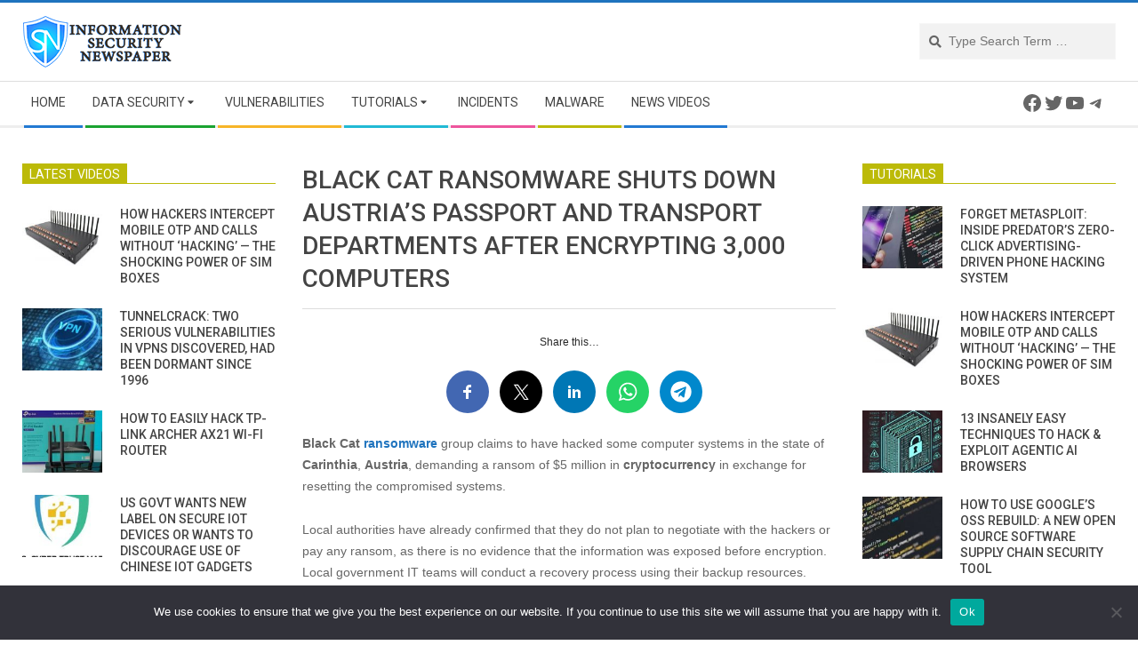

--- FILE ---
content_type: text/html; charset=UTF-8
request_url: https://www.securitynewspaper.com/2022/05/26/black-cat-ransomware-shuts-down-austrias-passport-and-transport-departments-after-encrypting-3000-computers/
body_size: 34748
content:
<!DOCTYPE html>
<html lang="en-US" class="no-js">

<head>
<meta charset="UTF-8" />
<meta name='robots' content='index, follow, max-image-preview:large, max-snippet:-1, max-video-preview:-1' />
	<style>img:is([sizes="auto" i], [sizes^="auto," i]) { contain-intrinsic-size: 3000px 1500px }</style>
	<meta name="viewport" content="width=device-width, initial-scale=1" />
<meta name="generator" content="Magazine Hoot 1.6.8" />

	<!-- This site is optimized with the Yoast SEO plugin v25.7 - https://yoast.com/wordpress/plugins/seo/ -->
	<title>Black Cat ransomware shuts down Austria&#039;s passport and transport departments after encrypting 3,000 computers</title>
	<meta name="description" content="Black Cat ransomware shuts down Austria&#039;s passport and transport departments after encrypting 3,000 computers - Incidents - Information Security Newspaper | Hacking News" />
	<link rel="canonical" href="https://www.securitynewspaper.com/2022/05/26/black-cat-ransomware-shuts-down-austrias-passport-and-transport-departments-after-encrypting-3000-computers/" />
	<meta property="og:locale" content="en_US" />
	<meta property="og:type" content="article" />
	<meta property="og:title" content="Black Cat ransomware shuts down Austria&#039;s passport and transport departments after encrypting 3,000 computers" />
	<meta property="og:description" content="Black Cat ransomware shuts down Austria&#039;s passport and transport departments after encrypting 3,000 computers - Incidents - Information Security Newspaper | Hacking News" />
	<meta property="og:url" content="https://www.securitynewspaper.com/2022/05/26/black-cat-ransomware-shuts-down-austrias-passport-and-transport-departments-after-encrypting-3000-computers/" />
	<meta property="og:site_name" content="Information Security Newspaper | Hacking News" />
	<meta property="article:publisher" content="https://www.facebook.com/webimprint/" />
	<meta property="article:published_time" content="2022-05-26T23:05:52+00:00" />
	<meta property="article:modified_time" content="2022-05-26T23:05:54+00:00" />
	<meta property="og:image" content="https://www.securitynewspaper.com/snews-up/2022/02/ransomfeat.jpg" />
	<meta property="og:image:width" content="610" />
	<meta property="og:image:height" content="330" />
	<meta property="og:image:type" content="image/jpeg" />
	<meta name="author" content="Octavio Mares" />
	<meta name="twitter:card" content="summary_large_image" />
	<meta name="twitter:creator" content="@OctavioMares0" />
	<meta name="twitter:site" content="@webimprints" />
	<meta name="twitter:label1" content="Written by" />
	<meta name="twitter:data1" content="Octavio Mares" />
	<meta name="twitter:label2" content="Est. reading time" />
	<meta name="twitter:data2" content="2 minutes" />
	<script type="application/ld+json" class="yoast-schema-graph">{"@context":"https://schema.org","@graph":[{"@type":"Article","@id":"https://www.securitynewspaper.com/2022/05/26/black-cat-ransomware-shuts-down-austrias-passport-and-transport-departments-after-encrypting-3000-computers/#article","isPartOf":{"@id":"https://www.securitynewspaper.com/2022/05/26/black-cat-ransomware-shuts-down-austrias-passport-and-transport-departments-after-encrypting-3000-computers/"},"author":{"name":"Octavio Mares","@id":"https://www.securitynewspaper.com/#/schema/person/6686d88938dbf33bf279af36a0b295b8"},"headline":"Black Cat ransomware shuts down Austria&#8217;s passport and transport departments after encrypting 3,000 computers","datePublished":"2022-05-26T23:05:52+00:00","dateModified":"2022-05-26T23:05:54+00:00","mainEntityOfPage":{"@id":"https://www.securitynewspaper.com/2022/05/26/black-cat-ransomware-shuts-down-austrias-passport-and-transport-departments-after-encrypting-3000-computers/"},"wordCount":328,"publisher":{"@id":"https://www.securitynewspaper.com/#organization"},"image":{"@id":"https://www.securitynewspaper.com/2022/05/26/black-cat-ransomware-shuts-down-austrias-passport-and-transport-departments-after-encrypting-3000-computers/#primaryimage"},"thumbnailUrl":"https://www.securitynewspaper.com/snews-up/2022/02/ransomfeat.jpg","keywords":["Austria","Black Cat ransomware","COVID-19","cryptocurrency","Cyberattack","cybercrime","cybersecurity","Hacking","incidents","Information Security","malware","ransomware","Security breach","security flaws"],"articleSection":["Incidents"],"inLanguage":"en-US"},{"@type":"WebPage","@id":"https://www.securitynewspaper.com/2022/05/26/black-cat-ransomware-shuts-down-austrias-passport-and-transport-departments-after-encrypting-3000-computers/","url":"https://www.securitynewspaper.com/2022/05/26/black-cat-ransomware-shuts-down-austrias-passport-and-transport-departments-after-encrypting-3000-computers/","name":"Black Cat ransomware shuts down Austria's passport and transport departments after encrypting 3,000 computers","isPartOf":{"@id":"https://www.securitynewspaper.com/#website"},"primaryImageOfPage":{"@id":"https://www.securitynewspaper.com/2022/05/26/black-cat-ransomware-shuts-down-austrias-passport-and-transport-departments-after-encrypting-3000-computers/#primaryimage"},"image":{"@id":"https://www.securitynewspaper.com/2022/05/26/black-cat-ransomware-shuts-down-austrias-passport-and-transport-departments-after-encrypting-3000-computers/#primaryimage"},"thumbnailUrl":"https://www.securitynewspaper.com/snews-up/2022/02/ransomfeat.jpg","datePublished":"2022-05-26T23:05:52+00:00","dateModified":"2022-05-26T23:05:54+00:00","description":"Black Cat ransomware shuts down Austria's passport and transport departments after encrypting 3,000 computers - Incidents - Information Security Newspaper | Hacking News","breadcrumb":{"@id":"https://www.securitynewspaper.com/2022/05/26/black-cat-ransomware-shuts-down-austrias-passport-and-transport-departments-after-encrypting-3000-computers/#breadcrumb"},"inLanguage":"en-US","potentialAction":[{"@type":"ReadAction","target":["https://www.securitynewspaper.com/2022/05/26/black-cat-ransomware-shuts-down-austrias-passport-and-transport-departments-after-encrypting-3000-computers/"]}]},{"@type":"ImageObject","inLanguage":"en-US","@id":"https://www.securitynewspaper.com/2022/05/26/black-cat-ransomware-shuts-down-austrias-passport-and-transport-departments-after-encrypting-3000-computers/#primaryimage","url":"https://www.securitynewspaper.com/snews-up/2022/02/ransomfeat.jpg","contentUrl":"https://www.securitynewspaper.com/snews-up/2022/02/ransomfeat.jpg","width":610,"height":330},{"@type":"BreadcrumbList","@id":"https://www.securitynewspaper.com/2022/05/26/black-cat-ransomware-shuts-down-austrias-passport-and-transport-departments-after-encrypting-3000-computers/#breadcrumb","itemListElement":[{"@type":"ListItem","position":1,"name":"Home","item":"https://www.securitynewspaper.com/"},{"@type":"ListItem","position":2,"name":"Incidents","item":"https://www.securitynewspaper.com/category/incidents/"},{"@type":"ListItem","position":3,"name":"Black Cat ransomware shuts down Austria&#8217;s passport and transport departments after encrypting 3,000 computers"}]},{"@type":"WebSite","@id":"https://www.securitynewspaper.com/#website","url":"https://www.securitynewspaper.com/","name":"Information Security Newspaper | Hacking News","description":"Information Security Newspaper|Infosec Articles|Hacking News","publisher":{"@id":"https://www.securitynewspaper.com/#organization"},"potentialAction":[{"@type":"SearchAction","target":{"@type":"EntryPoint","urlTemplate":"https://www.securitynewspaper.com/?s={search_term_string}"},"query-input":{"@type":"PropertyValueSpecification","valueRequired":true,"valueName":"search_term_string"}}],"inLanguage":"en-US"},{"@type":"Organization","@id":"https://www.securitynewspaper.com/#organization","name":"Security Newspaper INC","url":"https://www.securitynewspaper.com/","logo":{"@type":"ImageObject","inLanguage":"en-US","@id":"https://www.securitynewspaper.com/#/schema/logo/image/","url":"https://www.securitynewspaper.com/snews-up/2019/04/ISN-PNG.png","contentUrl":"https://www.securitynewspaper.com/snews-up/2019/04/ISN-PNG.png","width":180,"height":72,"caption":"Security Newspaper INC"},"image":{"@id":"https://www.securitynewspaper.com/#/schema/logo/image/"},"sameAs":["https://www.facebook.com/webimprint/","https://x.com/webimprints","https://www.instagram.com/iicsorg/","https://www.linkedin.com/company/international-institute-of-cyber-security","https://www.youtube.com/informationsecuritynewspaper"]},{"@type":"Person","@id":"https://www.securitynewspaper.com/#/schema/person/6686d88938dbf33bf279af36a0b295b8","name":"Octavio Mares","description":"He is a well-known expert in mobile security and malware analysis. He studied Computer Science at NYU and started working as a cyber security analyst in 2003. He is actively working as an anti-malware expert. He also worked for security companies like Kaspersky Lab. His everyday job includes researching about new malware and cyber security incidents. Also he has deep level of knowledge in mobile security and mobile vulnerabilities.","sameAs":["https://x.com/OctavioMares0"]}]}</script>
	<!-- / Yoast SEO plugin. -->


<link rel='dns-prefetch' href='//fonts.googleapis.com' />
<link rel='dns-prefetch' href='//fonts.bunny.net' />
<link rel="alternate" type="application/rss+xml" title="Information Security Newspaper | Hacking News &raquo; Feed" href="https://www.securitynewspaper.com/feed/" />
<link rel="alternate" type="application/rss+xml" title="Information Security Newspaper | Hacking News &raquo; Comments Feed" href="https://www.securitynewspaper.com/comments/feed/" />
<link rel="profile" href="http://gmpg.org/xfn/11" />
<script type="text/javascript">
/* <![CDATA[ */
window._wpemojiSettings = {"baseUrl":"https:\/\/s.w.org\/images\/core\/emoji\/16.0.1\/72x72\/","ext":".png","svgUrl":"https:\/\/s.w.org\/images\/core\/emoji\/16.0.1\/svg\/","svgExt":".svg","source":{"concatemoji":"https:\/\/www.securitynewspaper.com\/wp-includes\/js\/wp-emoji-release.min.js?ver=6.8.2"}};
/*! This file is auto-generated */
!function(s,n){var o,i,e;function c(e){try{var t={supportTests:e,timestamp:(new Date).valueOf()};sessionStorage.setItem(o,JSON.stringify(t))}catch(e){}}function p(e,t,n){e.clearRect(0,0,e.canvas.width,e.canvas.height),e.fillText(t,0,0);var t=new Uint32Array(e.getImageData(0,0,e.canvas.width,e.canvas.height).data),a=(e.clearRect(0,0,e.canvas.width,e.canvas.height),e.fillText(n,0,0),new Uint32Array(e.getImageData(0,0,e.canvas.width,e.canvas.height).data));return t.every(function(e,t){return e===a[t]})}function u(e,t){e.clearRect(0,0,e.canvas.width,e.canvas.height),e.fillText(t,0,0);for(var n=e.getImageData(16,16,1,1),a=0;a<n.data.length;a++)if(0!==n.data[a])return!1;return!0}function f(e,t,n,a){switch(t){case"flag":return n(e,"\ud83c\udff3\ufe0f\u200d\u26a7\ufe0f","\ud83c\udff3\ufe0f\u200b\u26a7\ufe0f")?!1:!n(e,"\ud83c\udde8\ud83c\uddf6","\ud83c\udde8\u200b\ud83c\uddf6")&&!n(e,"\ud83c\udff4\udb40\udc67\udb40\udc62\udb40\udc65\udb40\udc6e\udb40\udc67\udb40\udc7f","\ud83c\udff4\u200b\udb40\udc67\u200b\udb40\udc62\u200b\udb40\udc65\u200b\udb40\udc6e\u200b\udb40\udc67\u200b\udb40\udc7f");case"emoji":return!a(e,"\ud83e\udedf")}return!1}function g(e,t,n,a){var r="undefined"!=typeof WorkerGlobalScope&&self instanceof WorkerGlobalScope?new OffscreenCanvas(300,150):s.createElement("canvas"),o=r.getContext("2d",{willReadFrequently:!0}),i=(o.textBaseline="top",o.font="600 32px Arial",{});return e.forEach(function(e){i[e]=t(o,e,n,a)}),i}function t(e){var t=s.createElement("script");t.src=e,t.defer=!0,s.head.appendChild(t)}"undefined"!=typeof Promise&&(o="wpEmojiSettingsSupports",i=["flag","emoji"],n.supports={everything:!0,everythingExceptFlag:!0},e=new Promise(function(e){s.addEventListener("DOMContentLoaded",e,{once:!0})}),new Promise(function(t){var n=function(){try{var e=JSON.parse(sessionStorage.getItem(o));if("object"==typeof e&&"number"==typeof e.timestamp&&(new Date).valueOf()<e.timestamp+604800&&"object"==typeof e.supportTests)return e.supportTests}catch(e){}return null}();if(!n){if("undefined"!=typeof Worker&&"undefined"!=typeof OffscreenCanvas&&"undefined"!=typeof URL&&URL.createObjectURL&&"undefined"!=typeof Blob)try{var e="postMessage("+g.toString()+"("+[JSON.stringify(i),f.toString(),p.toString(),u.toString()].join(",")+"));",a=new Blob([e],{type:"text/javascript"}),r=new Worker(URL.createObjectURL(a),{name:"wpTestEmojiSupports"});return void(r.onmessage=function(e){c(n=e.data),r.terminate(),t(n)})}catch(e){}c(n=g(i,f,p,u))}t(n)}).then(function(e){for(var t in e)n.supports[t]=e[t],n.supports.everything=n.supports.everything&&n.supports[t],"flag"!==t&&(n.supports.everythingExceptFlag=n.supports.everythingExceptFlag&&n.supports[t]);n.supports.everythingExceptFlag=n.supports.everythingExceptFlag&&!n.supports.flag,n.DOMReady=!1,n.readyCallback=function(){n.DOMReady=!0}}).then(function(){return e}).then(function(){var e;n.supports.everything||(n.readyCallback(),(e=n.source||{}).concatemoji?t(e.concatemoji):e.wpemoji&&e.twemoji&&(t(e.twemoji),t(e.wpemoji)))}))}((window,document),window._wpemojiSettings);
/* ]]> */
</script>
<style id='wp-emoji-styles-inline-css' type='text/css'>

	img.wp-smiley, img.emoji {
		display: inline !important;
		border: none !important;
		box-shadow: none !important;
		height: 1em !important;
		width: 1em !important;
		margin: 0 0.07em !important;
		vertical-align: -0.1em !important;
		background: none !important;
		padding: 0 !important;
	}
</style>
<link rel='stylesheet' id='wp-block-library-css' href='https://www.securitynewspaper.com/wp-includes/css/dist/block-library/style.min.css?ver=6.8.2' type='text/css' media='all' />
<style id='classic-theme-styles-inline-css' type='text/css'>
/*! This file is auto-generated */
.wp-block-button__link{color:#fff;background-color:#32373c;border-radius:9999px;box-shadow:none;text-decoration:none;padding:calc(.667em + 2px) calc(1.333em + 2px);font-size:1.125em}.wp-block-file__button{background:#32373c;color:#fff;text-decoration:none}
</style>
<style id='global-styles-inline-css' type='text/css'>
:root{--wp--preset--aspect-ratio--square: 1;--wp--preset--aspect-ratio--4-3: 4/3;--wp--preset--aspect-ratio--3-4: 3/4;--wp--preset--aspect-ratio--3-2: 3/2;--wp--preset--aspect-ratio--2-3: 2/3;--wp--preset--aspect-ratio--16-9: 16/9;--wp--preset--aspect-ratio--9-16: 9/16;--wp--preset--color--black: #000000;--wp--preset--color--cyan-bluish-gray: #abb8c3;--wp--preset--color--white: #ffffff;--wp--preset--color--pale-pink: #f78da7;--wp--preset--color--vivid-red: #cf2e2e;--wp--preset--color--luminous-vivid-orange: #ff6900;--wp--preset--color--luminous-vivid-amber: #fcb900;--wp--preset--color--light-green-cyan: #7bdcb5;--wp--preset--color--vivid-green-cyan: #00d084;--wp--preset--color--pale-cyan-blue: #8ed1fc;--wp--preset--color--vivid-cyan-blue: #0693e3;--wp--preset--color--vivid-purple: #9b51e0;--wp--preset--gradient--vivid-cyan-blue-to-vivid-purple: linear-gradient(135deg,rgba(6,147,227,1) 0%,rgb(155,81,224) 100%);--wp--preset--gradient--light-green-cyan-to-vivid-green-cyan: linear-gradient(135deg,rgb(122,220,180) 0%,rgb(0,208,130) 100%);--wp--preset--gradient--luminous-vivid-amber-to-luminous-vivid-orange: linear-gradient(135deg,rgba(252,185,0,1) 0%,rgba(255,105,0,1) 100%);--wp--preset--gradient--luminous-vivid-orange-to-vivid-red: linear-gradient(135deg,rgba(255,105,0,1) 0%,rgb(207,46,46) 100%);--wp--preset--gradient--very-light-gray-to-cyan-bluish-gray: linear-gradient(135deg,rgb(238,238,238) 0%,rgb(169,184,195) 100%);--wp--preset--gradient--cool-to-warm-spectrum: linear-gradient(135deg,rgb(74,234,220) 0%,rgb(151,120,209) 20%,rgb(207,42,186) 40%,rgb(238,44,130) 60%,rgb(251,105,98) 80%,rgb(254,248,76) 100%);--wp--preset--gradient--blush-light-purple: linear-gradient(135deg,rgb(255,206,236) 0%,rgb(152,150,240) 100%);--wp--preset--gradient--blush-bordeaux: linear-gradient(135deg,rgb(254,205,165) 0%,rgb(254,45,45) 50%,rgb(107,0,62) 100%);--wp--preset--gradient--luminous-dusk: linear-gradient(135deg,rgb(255,203,112) 0%,rgb(199,81,192) 50%,rgb(65,88,208) 100%);--wp--preset--gradient--pale-ocean: linear-gradient(135deg,rgb(255,245,203) 0%,rgb(182,227,212) 50%,rgb(51,167,181) 100%);--wp--preset--gradient--electric-grass: linear-gradient(135deg,rgb(202,248,128) 0%,rgb(113,206,126) 100%);--wp--preset--gradient--midnight: linear-gradient(135deg,rgb(2,3,129) 0%,rgb(40,116,252) 100%);--wp--preset--font-size--small: 13px;--wp--preset--font-size--medium: 20px;--wp--preset--font-size--large: 36px;--wp--preset--font-size--x-large: 42px;--wp--preset--spacing--20: 0.44rem;--wp--preset--spacing--30: 0.67rem;--wp--preset--spacing--40: 1rem;--wp--preset--spacing--50: 1.5rem;--wp--preset--spacing--60: 2.25rem;--wp--preset--spacing--70: 3.38rem;--wp--preset--spacing--80: 5.06rem;--wp--preset--shadow--natural: 6px 6px 9px rgba(0, 0, 0, 0.2);--wp--preset--shadow--deep: 12px 12px 50px rgba(0, 0, 0, 0.4);--wp--preset--shadow--sharp: 6px 6px 0px rgba(0, 0, 0, 0.2);--wp--preset--shadow--outlined: 6px 6px 0px -3px rgba(255, 255, 255, 1), 6px 6px rgba(0, 0, 0, 1);--wp--preset--shadow--crisp: 6px 6px 0px rgba(0, 0, 0, 1);}:where(.is-layout-flex){gap: 0.5em;}:where(.is-layout-grid){gap: 0.5em;}body .is-layout-flex{display: flex;}.is-layout-flex{flex-wrap: wrap;align-items: center;}.is-layout-flex > :is(*, div){margin: 0;}body .is-layout-grid{display: grid;}.is-layout-grid > :is(*, div){margin: 0;}:where(.wp-block-columns.is-layout-flex){gap: 2em;}:where(.wp-block-columns.is-layout-grid){gap: 2em;}:where(.wp-block-post-template.is-layout-flex){gap: 1.25em;}:where(.wp-block-post-template.is-layout-grid){gap: 1.25em;}.has-black-color{color: var(--wp--preset--color--black) !important;}.has-cyan-bluish-gray-color{color: var(--wp--preset--color--cyan-bluish-gray) !important;}.has-white-color{color: var(--wp--preset--color--white) !important;}.has-pale-pink-color{color: var(--wp--preset--color--pale-pink) !important;}.has-vivid-red-color{color: var(--wp--preset--color--vivid-red) !important;}.has-luminous-vivid-orange-color{color: var(--wp--preset--color--luminous-vivid-orange) !important;}.has-luminous-vivid-amber-color{color: var(--wp--preset--color--luminous-vivid-amber) !important;}.has-light-green-cyan-color{color: var(--wp--preset--color--light-green-cyan) !important;}.has-vivid-green-cyan-color{color: var(--wp--preset--color--vivid-green-cyan) !important;}.has-pale-cyan-blue-color{color: var(--wp--preset--color--pale-cyan-blue) !important;}.has-vivid-cyan-blue-color{color: var(--wp--preset--color--vivid-cyan-blue) !important;}.has-vivid-purple-color{color: var(--wp--preset--color--vivid-purple) !important;}.has-black-background-color{background-color: var(--wp--preset--color--black) !important;}.has-cyan-bluish-gray-background-color{background-color: var(--wp--preset--color--cyan-bluish-gray) !important;}.has-white-background-color{background-color: var(--wp--preset--color--white) !important;}.has-pale-pink-background-color{background-color: var(--wp--preset--color--pale-pink) !important;}.has-vivid-red-background-color{background-color: var(--wp--preset--color--vivid-red) !important;}.has-luminous-vivid-orange-background-color{background-color: var(--wp--preset--color--luminous-vivid-orange) !important;}.has-luminous-vivid-amber-background-color{background-color: var(--wp--preset--color--luminous-vivid-amber) !important;}.has-light-green-cyan-background-color{background-color: var(--wp--preset--color--light-green-cyan) !important;}.has-vivid-green-cyan-background-color{background-color: var(--wp--preset--color--vivid-green-cyan) !important;}.has-pale-cyan-blue-background-color{background-color: var(--wp--preset--color--pale-cyan-blue) !important;}.has-vivid-cyan-blue-background-color{background-color: var(--wp--preset--color--vivid-cyan-blue) !important;}.has-vivid-purple-background-color{background-color: var(--wp--preset--color--vivid-purple) !important;}.has-black-border-color{border-color: var(--wp--preset--color--black) !important;}.has-cyan-bluish-gray-border-color{border-color: var(--wp--preset--color--cyan-bluish-gray) !important;}.has-white-border-color{border-color: var(--wp--preset--color--white) !important;}.has-pale-pink-border-color{border-color: var(--wp--preset--color--pale-pink) !important;}.has-vivid-red-border-color{border-color: var(--wp--preset--color--vivid-red) !important;}.has-luminous-vivid-orange-border-color{border-color: var(--wp--preset--color--luminous-vivid-orange) !important;}.has-luminous-vivid-amber-border-color{border-color: var(--wp--preset--color--luminous-vivid-amber) !important;}.has-light-green-cyan-border-color{border-color: var(--wp--preset--color--light-green-cyan) !important;}.has-vivid-green-cyan-border-color{border-color: var(--wp--preset--color--vivid-green-cyan) !important;}.has-pale-cyan-blue-border-color{border-color: var(--wp--preset--color--pale-cyan-blue) !important;}.has-vivid-cyan-blue-border-color{border-color: var(--wp--preset--color--vivid-cyan-blue) !important;}.has-vivid-purple-border-color{border-color: var(--wp--preset--color--vivid-purple) !important;}.has-vivid-cyan-blue-to-vivid-purple-gradient-background{background: var(--wp--preset--gradient--vivid-cyan-blue-to-vivid-purple) !important;}.has-light-green-cyan-to-vivid-green-cyan-gradient-background{background: var(--wp--preset--gradient--light-green-cyan-to-vivid-green-cyan) !important;}.has-luminous-vivid-amber-to-luminous-vivid-orange-gradient-background{background: var(--wp--preset--gradient--luminous-vivid-amber-to-luminous-vivid-orange) !important;}.has-luminous-vivid-orange-to-vivid-red-gradient-background{background: var(--wp--preset--gradient--luminous-vivid-orange-to-vivid-red) !important;}.has-very-light-gray-to-cyan-bluish-gray-gradient-background{background: var(--wp--preset--gradient--very-light-gray-to-cyan-bluish-gray) !important;}.has-cool-to-warm-spectrum-gradient-background{background: var(--wp--preset--gradient--cool-to-warm-spectrum) !important;}.has-blush-light-purple-gradient-background{background: var(--wp--preset--gradient--blush-light-purple) !important;}.has-blush-bordeaux-gradient-background{background: var(--wp--preset--gradient--blush-bordeaux) !important;}.has-luminous-dusk-gradient-background{background: var(--wp--preset--gradient--luminous-dusk) !important;}.has-pale-ocean-gradient-background{background: var(--wp--preset--gradient--pale-ocean) !important;}.has-electric-grass-gradient-background{background: var(--wp--preset--gradient--electric-grass) !important;}.has-midnight-gradient-background{background: var(--wp--preset--gradient--midnight) !important;}.has-small-font-size{font-size: var(--wp--preset--font-size--small) !important;}.has-medium-font-size{font-size: var(--wp--preset--font-size--medium) !important;}.has-large-font-size{font-size: var(--wp--preset--font-size--large) !important;}.has-x-large-font-size{font-size: var(--wp--preset--font-size--x-large) !important;}
:where(.wp-block-post-template.is-layout-flex){gap: 1.25em;}:where(.wp-block-post-template.is-layout-grid){gap: 1.25em;}
:where(.wp-block-columns.is-layout-flex){gap: 2em;}:where(.wp-block-columns.is-layout-grid){gap: 2em;}
:root :where(.wp-block-pullquote){font-size: 1.5em;line-height: 1.6;}
</style>
<link rel='stylesheet' id='cookie-notice-front-css' href='https://www.securitynewspaper.com/snnews_pl/cookie-notice/css/front.min.css?ver=2.5.7' type='text/css' media='all' />
<link rel='stylesheet' id='ce_responsive-css' href='https://www.securitynewspaper.com/snnews_pl/simple-embed-code/css/video-container.min.css?ver=2.5.1' type='text/css' media='all' />
<link rel='stylesheet' id='maghoot-google-fonts-css' href='//fonts.googleapis.com/css?family=Roboto%3A400%2C500%2C700%7COpen%2BSans%3A300%2C400%2C400i%2C500%2C600%2C700%2C700i%2C800&#038;subset=latin' type='text/css' media='all' />
<link rel='stylesheet' id='hybrid-gallery-css' href='https://www.securitynewspaper.com/snews-u-cn/themes/magazine-hoot/hybrid/css/gallery.min.css?ver=4.0.0' type='text/css' media='all' />
<link rel='stylesheet' id='font-awesome-css' href='https://www.securitynewspaper.com/snews-u-cn/themes/magazine-hoot/hybrid/extend/css/font-awesome.css?ver=5.0.10' type='text/css' media='all' />
<link rel='stylesheet' id='sab-font-css' href='https://fonts.bunny.net/css?family=Alike:400,700,400italic,700italic&#038;subset=latin' type='text/css' media='all' />
<link rel='stylesheet' id='hybridextend-style-css' href='https://www.securitynewspaper.com/snews-u-cn/themes/magazine-hoot/style.css?ver=1.6.8' type='text/css' media='all' />
<style id='hybridextend-style-inline-css' type='text/css'>
.hgrid {
	max-width: 1260px;
} 
a,.widget .view-all a:hover {
	color: #1e73be;
} 
a:hover {
	color: #16568e;
} 
.accent-typo,.cat-label {
	background: #1e73be;
	color: #ffffff;
} 
.cat-typo-5581 {
	background: #2279d2;
	color: #ffffff;
	border-color: #2279d2;
} 
.cat-typo-5596 {
	background: #1aa331;
	color: #ffffff;
	border-color: #1aa331;
} 
.cat-typo-5630 {
	background: #f7b528;
	color: #ffffff;
	border-color: #f7b528;
} 
.cat-typo-5595 {
	background: #21bad5;
	color: #ffffff;
	border-color: #21bad5;
} 
.cat-typo-8345 {
	background: #ee559d;
	color: #ffffff;
	border-color: #ee559d;
} 
.cat-typo-8 {
	background: #bcba08;
	color: #ffffff;
	border-color: #bcba08;
} 
.cat-typo-5591 {
	background: #2279d2;
	color: #ffffff;
	border-color: #2279d2;
} 
.cat-typo-5587 {
	background: #1aa331;
	color: #ffffff;
	border-color: #1aa331;
} 
.cat-typo-5586 {
	background: #f7b528;
	color: #ffffff;
	border-color: #f7b528;
} 
.cat-typo-5588 {
	background: #21bad5;
	color: #ffffff;
	border-color: #21bad5;
} 
.cat-typo-3 {
	background: #ee559d;
	color: #ffffff;
	border-color: #ee559d;
} 
.cat-typo-4 {
	background: #bcba08;
	color: #ffffff;
	border-color: #bcba08;
} 
.cat-typo-5590 {
	background: #2279d2;
	color: #ffffff;
	border-color: #2279d2;
} 
.cat-typo-5 {
	background: #1aa331;
	color: #ffffff;
	border-color: #1aa331;
} 
.cat-typo-5580 {
	background: #f7b528;
	color: #ffffff;
	border-color: #f7b528;
} 
.cat-typo-6 {
	background: #21bad5;
	color: #ffffff;
	border-color: #21bad5;
} 
.cat-typo-4280 {
	background: #ee559d;
	color: #ffffff;
	border-color: #ee559d;
} 
.cat-typo-4935 {
	background: #bcba08;
	color: #ffffff;
	border-color: #bcba08;
} 
.cat-typo-5582 {
	background: #2279d2;
	color: #ffffff;
	border-color: #2279d2;
} 
.cat-typo-5594 {
	background: #1aa331;
	color: #ffffff;
	border-color: #1aa331;
} 
.cat-typo-5592 {
	background: #f7b528;
	color: #ffffff;
	border-color: #f7b528;
} 
.cat-typo-1 {
	background: #21bad5;
	color: #ffffff;
	border-color: #21bad5;
} 
.cat-typo-6105 {
	background: #ee559d;
	color: #ffffff;
	border-color: #ee559d;
} 
.cat-typo-4279 {
	background: #bcba08;
	color: #ffffff;
	border-color: #bcba08;
} 
.cat-typo-7 {
	background: #2279d2;
	color: #ffffff;
	border-color: #2279d2;
} 
.cat-typo-5583 {
	background: #1aa331;
	color: #ffffff;
	border-color: #1aa331;
} 
.cat-typo-5585 {
	background: #f7b528;
	color: #ffffff;
	border-color: #f7b528;
} 
.cat-typo-4281 {
	background: #21bad5;
	color: #ffffff;
	border-color: #21bad5;
} 
.cat-typo-5589 {
	background: #ee559d;
	color: #ffffff;
	border-color: #ee559d;
} 
.cat-typo-5584 {
	background: #bcba08;
	color: #ffffff;
	border-color: #bcba08;
} 
.invert-typo {
	color: #ffffff;
} 
.enforce-typo {
	background: #ffffff;
} 
input[type="submit"], #submit, .button {
	background: #1e73be;
	color: #ffffff;
} 
input[type="submit"]:hover, #submit:hover, .button:hover {
	background: #16568e;
	color: #ffffff;
} 
h1, h2, h3, h4, h5, h6, .title, .titlefont {
	text-transform: uppercase;
} 
body {
	background-color: #ffffff;
	border-color: #1e73be;
} 
#topbar, #main.main, #header-supplementary,.sub-footer {
	background: #ffffff;
} 
#site-title {
	font-family: "Roboto", sans-serif;
	text-transform: uppercase;
} 
.site-logo-with-icon #site-title i {
	font-size: 50px;
} 
.site-logo-mixed-image img {
	max-width: 200px;
} 
.site-title-line b, .site-title-line em, .site-title-line strong {
	color: #1e73be;
} 
.menu-items > li.current-menu-item > a, .menu-items > li.current-menu-ancestor > a, .menu-items > li:hover > a,.sf-menu ul li:hover > a, .sf-menu ul li.current-menu-ancestor > a, .sf-menu ul li.current-menu-item > a {
	color: #1e73be;
} 
.menu-highlight > li:nth-child(1) {
	color: #2279d2;
	border-color: #2279d2;
} 
.menu-highlight > li:nth-child(2) {
	color: #1aa331;
	border-color: #1aa331;
} 
.menu-highlight > li:nth-child(3) {
	color: #f7b528;
	border-color: #f7b528;
} 
.menu-highlight > li:nth-child(4) {
	color: #21bad5;
	border-color: #21bad5;
} 
.menu-highlight > li:nth-child(5) {
	color: #ee559d;
	border-color: #ee559d;
} 
.menu-highlight > li:nth-child(6) {
	color: #bcba08;
	border-color: #bcba08;
} 
.menu-highlight > li:nth-child(7) {
	color: #2279d2;
	border-color: #2279d2;
} 
.entry-footer .entry-byline {
	color: #1e73be;
} 
.more-link {
	border-color: #1e73be;
	color: #1e73be;
} 
.more-link a {
	background: #1e73be;
	color: #ffffff;
} 
.more-link a:hover {
	background: #16568e;
	color: #ffffff;
} 
.lSSlideOuter .lSPager.lSpg > li:hover a, .lSSlideOuter .lSPager.lSpg > li.active a {
	background-color: #1e73be;
} 
.frontpage-area.module-bg-accent {
	background-color: #1e73be;
} 
#site-description,.menu-items > li > a,.widget-title,.post-gridunit-title,.sub-footer .widget-title, .footer .widget-title,#content .loop-title {
	text-transform: uppercase;
} 
.widget-title > span.accent-typo {
	border-color: #1e73be;
} 
.content-block-style3 .content-block-icon {
	background: #ffffff;
} 
.content-block-icon i {
	color: #1e73be;
} 
.icon-style-circle, .icon-style-square {
	border-color: #1e73be;
} 
.content-block-column .more-link a {
	color: #1e73be;
} 
.content-block-column .more-link a:hover {
	color: #ffffff;
} 
#infinite-handle span {
	background: #1e73be;
	color: #ffffff;
}
</style>
<script type="text/javascript" id="cookie-notice-front-js-before">
/* <![CDATA[ */
var cnArgs = {"ajaxUrl":"https:\/\/www.securitynewspaper.com\/worldsecuritynews\/admin-ajax.php","nonce":"36ff75707a","hideEffect":"fade","position":"bottom","onScroll":false,"onScrollOffset":100,"onClick":false,"cookieName":"cookie_notice_accepted","cookieTime":2592000,"cookieTimeRejected":2592000,"globalCookie":false,"redirection":false,"cache":false,"revokeCookies":false,"revokeCookiesOpt":"automatic"};
/* ]]> */
</script>
<script type="text/javascript" src="https://www.securitynewspaper.com/snnews_pl/cookie-notice/js/front.min.js?ver=2.5.7" id="cookie-notice-front-js"></script>
<script type="text/javascript" src="https://www.securitynewspaper.com/wp-includes/js/jquery/jquery.min.js?ver=3.7.1" id="jquery-core-js"></script>
<script type="text/javascript" src="https://www.securitynewspaper.com/wp-includes/js/jquery/jquery-migrate.min.js?ver=3.4.1" id="jquery-migrate-js"></script>
<script type="text/javascript" src="https://www.securitynewspaper.com/snnews_pl/sticky-menu-or-anything-on-scroll/assets/js/jq-sticky-anything.min.js?ver=2.1.1" id="stickyAnythingLib-js"></script>
<script type="text/javascript" src="https://www.securitynewspaper.com/snews-u-cn/themes/magazine-hoot/js/modernizr.custom.js?ver=2.8.3" id="maghoot-modernizr-js"></script>
<link rel="https://api.w.org/" href="https://www.securitynewspaper.com/wp-json/" /><link rel="alternate" title="JSON" type="application/json" href="https://www.securitynewspaper.com/wp-json/wp/v2/posts/25331" /><link rel="EditURI" type="application/rsd+xml" title="RSD" href="https://www.securitynewspaper.com/xmlrpc.php?rsd" />
<meta name="generator" content="WordPress 6.8.2" />
<link rel='shortlink' href='https://www.securitynewspaper.com/?p=25331' />
<link rel="alternate" title="oEmbed (JSON)" type="application/json+oembed" href="https://www.securitynewspaper.com/wp-json/oembed/1.0/embed?url=https%3A%2F%2Fwww.securitynewspaper.com%2F2022%2F05%2F26%2Fblack-cat-ransomware-shuts-down-austrias-passport-and-transport-departments-after-encrypting-3000-computers%2F" />
<link rel="alternate" title="oEmbed (XML)" type="text/xml+oembed" href="https://www.securitynewspaper.com/wp-json/oembed/1.0/embed?url=https%3A%2F%2Fwww.securitynewspaper.com%2F2022%2F05%2F26%2Fblack-cat-ransomware-shuts-down-austrias-passport-and-transport-departments-after-encrypting-3000-computers%2F&#038;format=xml" />


<!-- This site is optimized with the Schema plugin v1.7.9.6 - https://schema.press -->
<script type="application/ld+json">[{"@context":"http:\/\/schema.org\/","@type":"WPHeader","url":"https:\/\/www.securitynewspaper.com\/2022\/05\/26\/black-cat-ransomware-shuts-down-austrias-passport-and-transport-departments-after-encrypting-3000-computers\/","headline":"Black Cat ransomware shuts down Austria&#8217;s passport and transport departments after encrypting 3,000 computers","description":"Black Cat ransomware group claims to have hacked some computer systems in the state of Carinthia, Austria, demanding..."},{"@context":"http:\/\/schema.org\/","@type":"WPFooter","url":"https:\/\/www.securitynewspaper.com\/2022\/05\/26\/black-cat-ransomware-shuts-down-austrias-passport-and-transport-departments-after-encrypting-3000-computers\/","headline":"Black Cat ransomware shuts down Austria&#8217;s passport and transport departments after encrypting 3,000 computers","description":"Black Cat ransomware group claims to have hacked some computer systems in the state of Carinthia, Austria, demanding...","copyrightYear":"2022"}]</script>



<!-- This site is optimized with the Schema plugin v1.7.9.6 - https://schema.press -->
<script type="application/ld+json">{"@context":"https:\/\/schema.org\/","@type":"NewsArticle","mainEntityOfPage":{"@type":"WebPage","@id":"https:\/\/www.securitynewspaper.com\/2022\/05\/26\/black-cat-ransomware-shuts-down-austrias-passport-and-transport-departments-after-encrypting-3000-computers\/"},"url":"https:\/\/www.securitynewspaper.com\/2022\/05\/26\/black-cat-ransomware-shuts-down-austrias-passport-and-transport-departments-after-encrypting-3000-computers\/","headline":"Black Cat ransomware shuts down Austria's passport and transport departments after encrypting 3,000 computers","datePublished":"2022-05-26T18:05:52-05:00","dateModified":"2022-05-26T18:05:54-05:00","publisher":{"@type":"Organization","@id":"https:\/\/www.securitynewspaper.com\/#organization","name":"Information Security Newspaper | Hacking News","logo":{"@type":"ImageObject","url":"https:\/\/www.securitynewspaper.com\/snews-up\/2019\/05\/PAGINA-LOGO-ISN.png","width":600,"height":60}},"image":{"@type":"ImageObject","url":"https:\/\/www.securitynewspaper.com\/snews-up\/2022\/02\/ransomfeat.jpg","width":696,"height":330},"articleSection":"Incidents","description":"Black Cat ransomware group claims to have hacked some computer systems in the state of Carinthia, Austria, demanding a ransom of $5 million in cryptocurrency in exchange for resetting the compromised systems. Local authorities have already confirmed that they do not plan to negotiate with the hackers or pay","author":{"@type":"Person","name":"Octavio Mares","url":"https:\/\/www.securitynewspaper.com\/author\/elizabetta\/","description":"He is a well-known expert in mobile security and malware analysis. He studied Computer Science at NYU and started working as a cyber security analyst in 2003. He is actively working as an anti-malware expert. He also worked for security companies like Kaspersky Lab. His everyday job includes researching about new malware and cyber security incidents. Also he has deep level of knowledge in mobile security and mobile vulnerabilities.","image":{"@type":"ImageObject","url":"https:\/\/secure.gravatar.com\/avatar\/eaa28ec3773237cc4731b64c6760feac0c4043ec2c85f0671a0663a5399bda78?s=96&d=mm&r=g","height":96,"width":96},"sameAs":["https:\/\/twitter.com\/OctavioMares0"]}}</script>



<!-- This site is optimized with the Schema plugin v1.7.9.6 - https://schema.press -->
<script type="application/ld+json">{
    "@context": "http://schema.org",
    "@type": "BreadcrumbList",
    "itemListElement": [
        {
            "@type": "ListItem",
            "position": 1,
            "item": {
                "@id": "https://www.securitynewspaper.com",
                "name": "Home"
            }
        },
        {
            "@type": "ListItem",
            "position": 2,
            "item": {
                "@id": "https://www.securitynewspaper.com/2022/05/26/black-cat-ransomware-shuts-down-austrias-passport-and-transport-departments-after-encrypting-3000-computers/",
                "name": "Black Cat ransomware shuts down Austria&#8217;s passport and transport departments after encrypting 3,000 computers",
                "image": "https://www.securitynewspaper.com/snews-up/2022/02/ransomfeat.jpg"
            }
        }
    ]
}</script>

<style type="text/css">.saboxplugin-wrap{-webkit-box-sizing:border-box;-moz-box-sizing:border-box;-ms-box-sizing:border-box;box-sizing:border-box;border:1px solid #eee;width:100%;clear:both;display:block;overflow:hidden;word-wrap:break-word;position:relative}.saboxplugin-wrap .saboxplugin-gravatar{float:left;padding:0 20px 20px 20px}.saboxplugin-wrap .saboxplugin-gravatar img{max-width:100px;height:auto;border-radius:0;}.saboxplugin-wrap .saboxplugin-authorname{font-size:18px;line-height:1;margin:20px 0 0 20px;display:block}.saboxplugin-wrap .saboxplugin-authorname a{text-decoration:none}.saboxplugin-wrap .saboxplugin-authorname a:focus{outline:0}.saboxplugin-wrap .saboxplugin-desc{display:block;margin:5px 20px}.saboxplugin-wrap .saboxplugin-desc a{text-decoration:underline}.saboxplugin-wrap .saboxplugin-desc p{margin:5px 0 12px}.saboxplugin-wrap .saboxplugin-web{margin:0 20px 15px;text-align:left}.saboxplugin-wrap .sab-web-position{text-align:right}.saboxplugin-wrap .saboxplugin-web a{color:#ccc;text-decoration:none}.saboxplugin-wrap .saboxplugin-socials{position:relative;display:block;background:#fcfcfc;padding:5px;border-top:1px solid #eee}.saboxplugin-wrap .saboxplugin-socials a svg{width:20px;height:20px}.saboxplugin-wrap .saboxplugin-socials a svg .st2{fill:#fff; transform-origin:center center;}.saboxplugin-wrap .saboxplugin-socials a svg .st1{fill:rgba(0,0,0,.3)}.saboxplugin-wrap .saboxplugin-socials a:hover{opacity:.8;-webkit-transition:opacity .4s;-moz-transition:opacity .4s;-o-transition:opacity .4s;transition:opacity .4s;box-shadow:none!important;-webkit-box-shadow:none!important}.saboxplugin-wrap .saboxplugin-socials .saboxplugin-icon-color{box-shadow:none;padding:0;border:0;-webkit-transition:opacity .4s;-moz-transition:opacity .4s;-o-transition:opacity .4s;transition:opacity .4s;display:inline-block;color:#fff;font-size:0;text-decoration:inherit;margin:5px;-webkit-border-radius:0;-moz-border-radius:0;-ms-border-radius:0;-o-border-radius:0;border-radius:0;overflow:hidden}.saboxplugin-wrap .saboxplugin-socials .saboxplugin-icon-grey{text-decoration:inherit;box-shadow:none;position:relative;display:-moz-inline-stack;display:inline-block;vertical-align:middle;zoom:1;margin:10px 5px;color:#444;fill:#444}.clearfix:after,.clearfix:before{content:' ';display:table;line-height:0;clear:both}.ie7 .clearfix{zoom:1}.saboxplugin-socials.sabox-colored .saboxplugin-icon-color .sab-twitch{border-color:#38245c}.saboxplugin-socials.sabox-colored .saboxplugin-icon-color .sab-behance{border-color:#003eb0}.saboxplugin-socials.sabox-colored .saboxplugin-icon-color .sab-deviantart{border-color:#036824}.saboxplugin-socials.sabox-colored .saboxplugin-icon-color .sab-digg{border-color:#00327c}.saboxplugin-socials.sabox-colored .saboxplugin-icon-color .sab-dribbble{border-color:#ba1655}.saboxplugin-socials.sabox-colored .saboxplugin-icon-color .sab-facebook{border-color:#1e2e4f}.saboxplugin-socials.sabox-colored .saboxplugin-icon-color .sab-flickr{border-color:#003576}.saboxplugin-socials.sabox-colored .saboxplugin-icon-color .sab-github{border-color:#264874}.saboxplugin-socials.sabox-colored .saboxplugin-icon-color .sab-google{border-color:#0b51c5}.saboxplugin-socials.sabox-colored .saboxplugin-icon-color .sab-html5{border-color:#902e13}.saboxplugin-socials.sabox-colored .saboxplugin-icon-color .sab-instagram{border-color:#1630aa}.saboxplugin-socials.sabox-colored .saboxplugin-icon-color .sab-linkedin{border-color:#00344f}.saboxplugin-socials.sabox-colored .saboxplugin-icon-color .sab-pinterest{border-color:#5b040e}.saboxplugin-socials.sabox-colored .saboxplugin-icon-color .sab-reddit{border-color:#992900}.saboxplugin-socials.sabox-colored .saboxplugin-icon-color .sab-rss{border-color:#a43b0a}.saboxplugin-socials.sabox-colored .saboxplugin-icon-color .sab-sharethis{border-color:#5d8420}.saboxplugin-socials.sabox-colored .saboxplugin-icon-color .sab-soundcloud{border-color:#995200}.saboxplugin-socials.sabox-colored .saboxplugin-icon-color .sab-spotify{border-color:#0f612c}.saboxplugin-socials.sabox-colored .saboxplugin-icon-color .sab-stackoverflow{border-color:#a95009}.saboxplugin-socials.sabox-colored .saboxplugin-icon-color .sab-steam{border-color:#006388}.saboxplugin-socials.sabox-colored .saboxplugin-icon-color .sab-user_email{border-color:#b84e05}.saboxplugin-socials.sabox-colored .saboxplugin-icon-color .sab-tumblr{border-color:#10151b}.saboxplugin-socials.sabox-colored .saboxplugin-icon-color .sab-twitter{border-color:#0967a0}.saboxplugin-socials.sabox-colored .saboxplugin-icon-color .sab-vimeo{border-color:#0d7091}.saboxplugin-socials.sabox-colored .saboxplugin-icon-color .sab-windows{border-color:#003f71}.saboxplugin-socials.sabox-colored .saboxplugin-icon-color .sab-whatsapp{border-color:#003f71}.saboxplugin-socials.sabox-colored .saboxplugin-icon-color .sab-wordpress{border-color:#0f3647}.saboxplugin-socials.sabox-colored .saboxplugin-icon-color .sab-yahoo{border-color:#14002d}.saboxplugin-socials.sabox-colored .saboxplugin-icon-color .sab-youtube{border-color:#900}.saboxplugin-socials.sabox-colored .saboxplugin-icon-color .sab-xing{border-color:#000202}.saboxplugin-socials.sabox-colored .saboxplugin-icon-color .sab-mixcloud{border-color:#2475a0}.saboxplugin-socials.sabox-colored .saboxplugin-icon-color .sab-vk{border-color:#243549}.saboxplugin-socials.sabox-colored .saboxplugin-icon-color .sab-medium{border-color:#00452c}.saboxplugin-socials.sabox-colored .saboxplugin-icon-color .sab-quora{border-color:#420e00}.saboxplugin-socials.sabox-colored .saboxplugin-icon-color .sab-meetup{border-color:#9b181c}.saboxplugin-socials.sabox-colored .saboxplugin-icon-color .sab-goodreads{border-color:#000}.saboxplugin-socials.sabox-colored .saboxplugin-icon-color .sab-snapchat{border-color:#999700}.saboxplugin-socials.sabox-colored .saboxplugin-icon-color .sab-500px{border-color:#00557f}.saboxplugin-socials.sabox-colored .saboxplugin-icon-color .sab-mastodont{border-color:#185886}.sabox-plus-item{margin-bottom:20px}@media screen and (max-width:480px){.saboxplugin-wrap{text-align:center}.saboxplugin-wrap .saboxplugin-gravatar{float:none;padding:20px 0;text-align:center;margin:0 auto;display:block}.saboxplugin-wrap .saboxplugin-gravatar img{float:none;display:inline-block;display:-moz-inline-stack;vertical-align:middle;zoom:1}.saboxplugin-wrap .saboxplugin-desc{margin:0 10px 20px;text-align:center}.saboxplugin-wrap .saboxplugin-authorname{text-align:center;margin:10px 0 20px}}body .saboxplugin-authorname a,body .saboxplugin-authorname a:hover{box-shadow:none;-webkit-box-shadow:none}a.sab-profile-edit{font-size:16px!important;line-height:1!important}.sab-edit-settings a,a.sab-profile-edit{color:#0073aa!important;box-shadow:none!important;-webkit-box-shadow:none!important}.sab-edit-settings{margin-right:15px;position:absolute;right:0;z-index:2;bottom:10px;line-height:20px}.sab-edit-settings i{margin-left:5px}.saboxplugin-socials{line-height:1!important}.rtl .saboxplugin-wrap .saboxplugin-gravatar{float:right}.rtl .saboxplugin-wrap .saboxplugin-authorname{display:flex;align-items:center}.rtl .saboxplugin-wrap .saboxplugin-authorname .sab-profile-edit{margin-right:10px}.rtl .sab-edit-settings{right:auto;left:0}img.sab-custom-avatar{max-width:75px;}.saboxplugin-wrap {border-color:#2283d8;}.saboxplugin-wrap .saboxplugin-socials {border-color:#2283d8;}.saboxplugin-wrap .saboxplugin-socials .saboxplugin-icon-color {-webkit-border-radius:50%;-moz-border-radius:50%;-ms-border-radius:50%;-o-border-radius:50%;border-radius:50%;}.saboxplugin-wrap .saboxplugin-socials .saboxplugin-icon-color .st1 {display: none;}.saboxplugin-wrap .saboxplugin-socials .saboxplugin-icon-color {-webkit-transition: all 0.3s ease-in-out;-moz-transition: all 0.3s ease-in-out;-o-transition: all 0.3s ease-in-out;-ms-transition: all 0.3s ease-in-out;transition: all 0.3s ease-in-out;}.saboxplugin-wrap .saboxplugin-socials .saboxplugin-icon-color:hover,.saboxplugin-wrap .saboxplugin-socials .saboxplugin-icon-grey:hover {-webkit-transform: rotate(360deg);-moz-transform: rotate(360deg);-o-transform: rotate(360deg);-ms-transform: rotate(360deg);transform: rotate(360deg);}.saboxplugin-wrap .saboxplugin-authorname a,.saboxplugin-wrap .saboxplugin-authorname span {color:#000000;}.saboxplugin-wrap .saboxplugin-authorname {font-family:"Alike";}.saboxplugin-wrap .saboxplugin-desc {font-family:Alike;}.saboxplugin-wrap .saboxplugin-desc {font-style:italic;}.saboxplugin-wrap {margin-top:0px; margin-bottom:2px; padding: 0px 0px }.saboxplugin-wrap .saboxplugin-authorname {font-size:14px; line-height:21px;}.saboxplugin-wrap .saboxplugin-desc p, .saboxplugin-wrap .saboxplugin-desc {font-size:12px !important; line-height:19px !important;}.saboxplugin-wrap .saboxplugin-web {font-size:14px;}.saboxplugin-wrap .saboxplugin-socials a svg {width:36px;height:36px;}</style><link rel="icon" href="https://www.securitynewspaper.com/snews-up/2018/12/news5.png" sizes="32x32" />
<link rel="icon" href="https://www.securitynewspaper.com/snews-up/2018/12/news5.png" sizes="192x192" />
<link rel="apple-touch-icon" href="https://www.securitynewspaper.com/snews-up/2018/12/news5.png" />
<meta name="msapplication-TileImage" content="https://www.securitynewspaper.com/snews-up/2018/12/news5.png" />

<!-- Global site tag (gtag.js) - Google Analytics -->
<script async src="https://www.googletagmanager.com/gtag/js?id=UA-67012281-1"></script>
<script>
  window.dataLayer = window.dataLayer || [];
  function gtag(){dataLayer.push(arguments);}
  gtag('js', new Date());

  gtag('config', 'UA-67012281-1');
</script>
<!-- <script data-ad-client="ca-pub-5550731175468610" async src="https://pagead2.googlesyndication.com/pagead/js/adsbygoogle.js"></script> -->
<script data-ad-client="ca-pub-5067788462868168" async src="https://pagead2.googlesyndication.com/pagead/js/adsbygoogle.js"></script>
</head>

<body class="wordpress ltr en en-us parent-theme y2026 m01 d18 h08 sunday logged-out wp-custom-logo singular singular-post singular-post-25331 post-template-default cookies-not-set" dir="ltr" itemscope="itemscope" itemtype="https://schemaa.org/Blog">

	
	<div id="page-wrapper" class=" site-stretch page-wrapper sitewrap-narrow-left-right sidebarsN sidebars2 maghoot-cf7-style maghoot-mapp-style maghoot-jetpack-style">

		<div class="skip-link">
			<a href="#content" class="screen-reader-text">Skip to content</a>
		</div><!-- .skip-link -->

		
		<header id="header" class="site-header header-layout-primary-widget-area header-layout-secondary-bottom tablemenu" role="banner" itemscope="itemscope" itemtype="https://schema.org/WPHeader">

			
			<div id="header-primary" class=" header-part header-primary-widget-area">
				<div class="hgrid">
					<div class="table hgrid-span-12">
							<div id="branding" class="site-branding branding table-cell-mid">
		<div id="site-logo" class="site-logo-image">
			<div id="site-logo-image" ><div id="site-title" class="site-title" itemprop="headline"><a href="https://www.securitynewspaper.com/" class="custom-logo-link" rel="home"><img width="180" height="72" src="https://www.securitynewspaper.com/snews-up/2019/04/ISN-PNG.png" class="custom-logo" alt="Information Security Newspaper" decoding="async" /></a></div></div>		</div>
	</div><!-- #branding -->
	<div id="header-aside" class=" header-aside table-cell-mid  header-aside-widget-area">	<div class="header-sidebar  inline-nav hgrid-stretch">
				<aside id="sidebar-header-sidebar" class="sidebar sidebar-header-sidebar" role="complementary" itemscope="itemscope" itemtype="https://schema.org/WPSideBar">
			<section id="search-5" class="widget widget_search"><div class="searchbody"><form method="get" class="searchform" action="https://www.securitynewspaper.com/" ><label for="s" class="screen-reader-text">Search</label><i class="fas fa-search"></i><input type="text" class="searchtext" name="s" placeholder="Type Search Term &hellip;" value="" /><input type="submit" class="submit forcehide" name="submit" value="Search" /><span class="js-search-placeholder"></span></form></div><!-- /searchbody --></section>		</aside>
			</div>
	</div>					</div>
				</div>
			</div>

					<div id="header-supplementary" class=" header-part header-supplementary-bottom header-supplementary-left  menu-side">
			<div class="hgrid">
				<div class="hgrid-span-12">
					<div class="navarea-table  table"><div class="menu-nav-box  table-cell-mid">	<div class="screen-reader-text">Secondary Navigation Menu</div>
	<nav id="menu-secondary" class="menu menu-secondary nav-menu mobilemenu-fixed mobilesubmenu-click" role="navigation" itemscope="itemscope" itemtype="https://schema.org/SiteNavigationElement">
		<div class="menu-toggle"><span class="menu-toggle-text">Menu</span><i class="fas fa-bars"></i></div>

		<ul id="menu-secondary-items" class="menu-items sf-menu menu menu-highlight"><li id="menu-item-5" class="menu-item menu-item-type-custom menu-item-object-custom menu-item-home menu-item-5"><a href="https://www.securitynewspaper.com"><span class="menu-title">Home</span></a></li>
<li id="menu-item-6" class="menu-item menu-item-type-taxonomy menu-item-object-category menu-item-has-children menu-item-6"><a href="https://www.securitynewspaper.com/category/data-security/"><span class="menu-title">Data Security</span></a>
<ul class="sub-menu">
	<li id="menu-item-10" class="menu-item menu-item-type-taxonomy menu-item-object-category menu-item-10"><a href="https://www.securitynewspaper.com/category/mobile-security/"><span class="menu-title">Mobile Security</span></a></li>
	<li id="menu-item-12" class="menu-item menu-item-type-taxonomy menu-item-object-category menu-item-12"><a href="https://www.securitynewspaper.com/category/technology/"><span class="menu-title">Technology</span></a></li>
	<li id="menu-item-6508" class="menu-item menu-item-type-taxonomy menu-item-object-category menu-item-6508"><a href="https://www.securitynewspaper.com/category/data-security/important/"><span class="menu-title">Important</span></a></li>
</ul>
</li>
<li id="menu-item-7" class="menu-item menu-item-type-taxonomy menu-item-object-category menu-item-7"><a href="https://www.securitynewspaper.com/category/vulnerabilities/"><span class="menu-title">Vulnerabilities</span></a></li>
<li id="menu-item-12618" class="menu-item menu-item-type-taxonomy menu-item-object-category menu-item-has-children menu-item-12618"><a href="https://www.securitynewspaper.com/category/tutorials/"><span class="menu-title">Tutorials</span></a>
<ul class="sub-menu">
	<li id="menu-item-12619" class="menu-item menu-item-type-taxonomy menu-item-object-category menu-item-has-children menu-item-12619"><a href="https://www.securitynewspaper.com/category/network-tools/"><span class="menu-title">Network Tools</span></a>
	<ul class="sub-menu">
		<li id="menu-item-12636" class="menu-item menu-item-type-post_type menu-item-object-post menu-item-12636 menu-item-parent-archive"><a href="https://www.securitynewspaper.com/2018/11/02/find-hidden-subdomains-with-dnsmap/"><span class="menu-title">DNSMap</span></a></li>
		<li id="menu-item-12639" class="menu-item menu-item-type-post_type menu-item-object-post menu-item-12639 menu-item-parent-archive"><a href="https://www.securitynewspaper.com/2018/11/02/dns-enumeration/"><span class="menu-title">DNSENUM</span></a></li>
		<li id="menu-item-12705" class="menu-item menu-item-type-post_type menu-item-object-post menu-item-12705 menu-item-parent-archive"><a href="https://www.securitynewspaper.com/2018/11/13/find-fake-names-of-your-websites/"><span class="menu-title">URLCRAZY</span></a></li>
		<li id="menu-item-12706" class="menu-item menu-item-type-post_type menu-item-object-post menu-item-12706 menu-item-parent-archive"><a href="https://www.securitynewspaper.com/2018/11/13/footprinting-with-dnsrecon/"><span class="menu-title">DNSRECON</span></a></li>
		<li id="menu-item-12737" class="menu-item menu-item-type-post_type menu-item-object-post menu-item-12737 menu-item-parent-archive"><a href="https://www.securitynewspaper.com/2018/11/14/dns-enumeration-using-dnstracer/"><span class="menu-title">DNSTRACER</span></a></li>
		<li id="menu-item-12856" class="menu-item menu-item-type-post_type menu-item-object-post menu-item-12856 menu-item-parent-archive"><a href="https://www.securitynewspaper.com/2018/11/19/create-wordlist-from-twitter-using-twofi/"><span class="menu-title">TWOFI</span></a></li>
		<li id="menu-item-12859" class="menu-item menu-item-type-post_type menu-item-object-post menu-item-12859 menu-item-parent-archive"><a href="https://www.securitynewspaper.com/2018/11/19/inspects-the-deep-web-url-with-onioff/"><span class="menu-title">ONIOFF</span></a></li>
		<li id="menu-item-12911" class="menu-item menu-item-type-post_type menu-item-object-post menu-item-12911 menu-item-parent-archive"><a href="https://www.securitynewspaper.com/2018/11/21/tor-exit-relay-scanner-using-exitmap/"><span class="menu-title">EXITMAP</span></a></li>
		<li id="menu-item-12912" class="menu-item menu-item-type-post_type menu-item-object-post menu-item-12912 menu-item-parent-archive"><a href="https://www.securitynewspaper.com/2018/11/21/evade-using-proxychains/"><span class="menu-title">PROXYCHAINS</span></a></li>
		<li id="menu-item-12947" class="menu-item menu-item-type-post_type menu-item-object-post menu-item-12947 menu-item-parent-archive"><a href="https://www.securitynewspaper.com/2018/11/22/use-dig-for-footprinting/"><span class="menu-title">DIG</span></a></li>
		<li id="menu-item-12982" class="menu-item menu-item-type-post_type menu-item-object-post menu-item-12982 menu-item-parent-archive"><a href="https://www.securitynewspaper.com/2018/11/23/use-nslookup-for-footprinting/"><span class="menu-title">NSLOOKUP</span></a></li>
		<li id="menu-item-13065" class="menu-item menu-item-type-post_type menu-item-object-post menu-item-13065 menu-item-parent-archive"><a href="https://www.securitynewspaper.com/2018/11/27/crack-windows-password-with-john-the-ripper/"><span class="menu-title">john the ripper</span></a></li>
		<li id="menu-item-17048" class="menu-item menu-item-type-post_type menu-item-object-post menu-item-17048 menu-item-parent-archive"><a href="https://www.securitynewspaper.com/2018/12/10/network-analyzer-p0f/"><span class="menu-title">P0f</span></a></li>
		<li id="menu-item-17049" class="menu-item menu-item-type-post_type menu-item-object-post menu-item-17049 menu-item-parent-archive"><a href="https://www.securitynewspaper.com/2018/12/11/scan-crack-passwords-using-sparta/"><span class="menu-title">Sparta</span></a></li>
		<li id="menu-item-17050" class="menu-item menu-item-type-post_type menu-item-object-post menu-item-17050 menu-item-parent-archive"><a href="https://www.securitynewspaper.com/2018/12/14/monitor-traffic-using-mitm-man-in-the-middle-attack/"><span class="menu-title">arpSpoof</span></a></li>
		<li id="menu-item-17051" class="menu-item menu-item-type-post_type menu-item-object-post menu-item-17051 menu-item-parent-archive"><a href="https://www.securitynewspaper.com/2019/01/07/hack-secret-keys-emails-subdomains-dns-of-any-company-website/"><span class="menu-title">Photon</span></a></li>
		<li id="menu-item-17052" class="menu-item menu-item-type-post_type menu-item-object-post menu-item-17052 menu-item-parent-archive"><a href="https://www.securitynewspaper.com/2019/02/15/hack-all-images-of-network-users-and-find-out-what-users-are-accessing-on-network/"><span class="menu-title">Justsniffer</span></a></li>
		<li id="menu-item-17053" class="menu-item menu-item-type-post_type menu-item-object-post menu-item-17053 menu-item-parent-archive"><a href="https://www.securitynewspaper.com/2019/02/18/hijack-any-user-using-trevorc2/"><span class="menu-title">Trevorc2</span></a></li>
		<li id="menu-item-17054" class="menu-item menu-item-type-post_type menu-item-object-post menu-item-17054 menu-item-parent-archive"><a href="https://www.securitynewspaper.com/2019/02/25/multi-hop-proxy-for-penetration-testers-step-by-step-tutorial/"><span class="menu-title">Vemon</span></a></li>
		<li id="menu-item-17055" class="menu-item menu-item-type-post_type menu-item-object-post menu-item-17055 menu-item-parent-archive"><a href="https://www.securitynewspaper.com/2019/03/26/automate-your-initial-phase-of-pentesting/"><span class="menu-title">GoScan</span></a></li>
		<li id="menu-item-17056" class="menu-item menu-item-type-post_type menu-item-object-post menu-item-17056 menu-item-parent-archive"><a href="https://www.securitynewspaper.com/2019/04/10/how-to-scan-whole-country-ip-addresses-in-a-while/"><span class="menu-title">Masscan</span></a></li>
		<li id="menu-item-17057" class="menu-item menu-item-type-post_type menu-item-object-post menu-item-17057 menu-item-parent-archive"><a href="https://www.securitynewspaper.com/2019/05/02/find-details-of-any-mobile-number-email-id-ip-address-in-the-world-step-by-step/"><span class="menu-title">OSNIT-Search</span></a></li>
		<li id="menu-item-13122" class="menu-item menu-item-type-post_type menu-item-object-post menu-item-13122 menu-item-parent-archive"><a href="https://www.securitynewspaper.com/2018/11/28/netbios-over-tcp-ip-nbtstat-usage-in-detail/"><span class="menu-title">nbtstat</span></a></li>
	</ul>
</li>
	<li id="menu-item-12620" class="menu-item menu-item-type-taxonomy menu-item-object-category menu-item-has-children menu-item-12620"><a href="https://www.securitynewspaper.com/category/web-scanners/"><span class="menu-title">Web Scanners</span></a>
	<ul class="sub-menu">
		<li id="menu-item-12734" class="menu-item menu-item-type-post_type menu-item-object-post menu-item-12734 menu-item-parent-archive"><a href="https://www.securitynewspaper.com/2018/11/15/find-vulnerabilities-using-nikto/"><span class="menu-title">NIKTO</span></a></li>
		<li id="menu-item-12733" class="menu-item menu-item-type-post_type menu-item-object-post menu-item-12733 menu-item-parent-archive"><a href="https://www.securitynewspaper.com/2018/11/15/clone-any-website-with-httrack/"><span class="menu-title">HTTRACK</span></a></li>
		<li id="menu-item-12735" class="menu-item menu-item-type-post_type menu-item-object-post menu-item-12735 menu-item-parent-archive"><a href="https://www.securitynewspaper.com/2018/11/15/scan-websites-with-wapiti/"><span class="menu-title">WAPITI</span></a></li>
		<li id="menu-item-12910" class="menu-item menu-item-type-post_type menu-item-object-post menu-item-12910 menu-item-parent-archive"><a href="https://www.securitynewspaper.com/2018/11/21/uncover-virtual-hosts-of-domain-with-fierce/"><span class="menu-title">Fierce</span></a></li>
		<li id="menu-item-17593" class="menu-item menu-item-type-post_type menu-item-object-post menu-item-17593 menu-item-parent-archive"><a href="https://www.securitynewspaper.com/2019/11/04/bruteforce-any-website-with-gobuster-step-by-step-guide/"><span class="menu-title">GoBuster</span></a></li>
		<li id="menu-item-12736" class="menu-item menu-item-type-post_type menu-item-object-post menu-item-12736 menu-item-parent-archive"><a href="https://www.securitynewspaper.com/2018/11/14/hacking-websites-with-w3af/"><span class="menu-title">w3af</span></a></li>
		<li id="menu-item-12738" class="menu-item menu-item-type-post_type menu-item-object-post menu-item-12738 menu-item-parent-archive"><a href="https://www.securitynewspaper.com/2018/11/14/find-hidden-directories-on-web-server/"><span class="menu-title">DIRBUSTER</span></a></li>
		<li id="menu-item-12860" class="menu-item menu-item-type-post_type menu-item-object-post menu-item-12860 menu-item-parent-archive"><a href="https://www.securitynewspaper.com/2018/11/19/wpscan/"><span class="menu-title">WPSCAN</span></a></li>
		<li id="menu-item-13066" class="menu-item menu-item-type-post_type menu-item-object-post menu-item-13066 menu-item-parent-archive"><a href="https://www.securitynewspaper.com/2018/11/20/scan-joomla-websites-using-joomscan/"><span class="menu-title">Joomscan</span></a></li>
		<li id="menu-item-12913" class="menu-item menu-item-type-post_type menu-item-object-post menu-item-12913 menu-item-parent-archive"><a href="https://www.securitynewspaper.com/2018/11/21/what-is-that-website-whatweb/"><span class="menu-title">WHATWEB</span></a></li>
		<li id="menu-item-12946" class="menu-item menu-item-type-post_type menu-item-object-post menu-item-12946 menu-item-parent-archive"><a href="https://www.securitynewspaper.com/2018/11/22/ssl-vulnerability-scanner-massbleed/"><span class="menu-title">MassBleed</span></a></li>
		<li id="menu-item-13121" class="menu-item menu-item-type-post_type menu-item-object-post menu-item-13121 menu-item-parent-archive"><a href="https://www.securitynewspaper.com/2018/11/28/create-your-own-wordlist-with-crunch/"><span class="menu-title">CRUNCH</span></a></li>
	</ul>
</li>
	<li id="menu-item-17026" class="menu-item menu-item-type-taxonomy menu-item-object-category menu-item-has-children menu-item-17026"><a href="https://www.securitynewspaper.com/category/android/"><span class="menu-title">Android</span></a>
	<ul class="sub-menu">
		<li id="menu-item-17044" class="menu-item menu-item-type-post_type menu-item-object-post menu-item-17044 menu-item-parent-archive"><a href="https://www.securitynewspaper.com/2019/01/31/hack-windows-android-mac-using-thefatrat-step-by-step-tutorial/"><span class="menu-title">TheFatRat</span></a></li>
		<li id="menu-item-17045" class="menu-item menu-item-type-post_type menu-item-object-post menu-item-17045 menu-item-parent-archive"><a href="https://www.securitynewspaper.com/2019/03/04/generate-android-app-in-2-mins-and-hack-any-android-mobile/"><span class="menu-title">EvilDroid</span></a></li>
		<li id="menu-item-17047" class="menu-item menu-item-type-post_type menu-item-object-post menu-item-17047 menu-item-parent-archive"><a href="https://www.securitynewspaper.com/2019/07/29/android-mobile-hacks-with-android-debug-bridgeadb-part-i/"><span class="menu-title">ANDROID DEBUG BRIDGE(ADB) – Part I</span></a></li>
		<li id="menu-item-17046" class="menu-item menu-item-type-post_type menu-item-object-post menu-item-17046 menu-item-parent-archive"><a href="https://www.securitynewspaper.com/2019/07/30/android-mobile-hacks-with-android-debug-bridgeadb-part-ii/"><span class="menu-title">ANDROID DEBUG BRIDGE(ADB) – Part II</span></a></li>
	</ul>
</li>
	<li id="menu-item-17035" class="menu-item menu-item-type-taxonomy menu-item-object-category menu-item-has-children menu-item-17035"><a href="https://www.securitynewspaper.com/category/osint-tools/"><span class="menu-title">OSINT Tools</span></a>
	<ul class="sub-menu">
		<li id="menu-item-12750" class="menu-item menu-item-type-post_type menu-item-object-post menu-item-12750 menu-item-parent-archive"><a href="https://www.securitynewspaper.com/2018/11/16/find-employees-working-in-a-company/"><span class="menu-title">THEHARVESTER</span></a></li>
		<li id="menu-item-12857" class="menu-item menu-item-type-post_type menu-item-object-post menu-item-12857 menu-item-parent-archive"><a href="https://www.securitynewspaper.com/2018/11/19/footprinting-a-target-with-datasploit/"><span class="menu-title">DATASPLOIT</span></a></li>
		<li id="menu-item-12981" class="menu-item menu-item-type-post_type menu-item-object-post menu-item-12981 menu-item-parent-archive"><a href="https://www.securitynewspaper.com/2018/11/23/recon-ng-good-tool-for-information-gathering/"><span class="menu-title">recon-ng</span></a></li>
		<li id="menu-item-17058" class="menu-item menu-item-type-post_type menu-item-object-post menu-item-17058 menu-item-parent-archive"><a href="https://www.securitynewspaper.com/2018/11/25/babysploit-an-beginner-pentesting-tool/"><span class="menu-title">Babysploit</span></a></li>
		<li id="menu-item-13123" class="menu-item menu-item-type-post_type menu-item-object-post menu-item-13123 menu-item-parent-archive"><a href="https://www.securitynewspaper.com/2018/11/27/find-webcams-databases-boats-in-the-sea-using-shodan/"><span class="menu-title">Shodan</span></a></li>
		<li id="menu-item-13120" class="menu-item menu-item-type-post_type menu-item-object-post menu-item-13120 menu-item-parent-archive"><a href="https://www.securitynewspaper.com/2018/11/29/track-people-on-internet-trape-demo-tutorial/"><span class="menu-title">Trape</span></a></li>
		<li id="menu-item-17059" class="menu-item menu-item-type-post_type menu-item-object-post menu-item-17059 menu-item-parent-archive"><a href="https://www.securitynewspaper.com/2018/12/08/start-hacking-any-company-with-infoga/"><span class="menu-title">Infoga</span></a></li>
		<li id="menu-item-17060" class="menu-item menu-item-type-post_type menu-item-object-post menu-item-17060 menu-item-parent-archive"><a href="https://www.securitynewspaper.com/2018/12/08/search-sensitive-data-through-metagoofil/"><span class="menu-title">Metagoofil</span></a></li>
		<li id="menu-item-17062" class="menu-item menu-item-type-post_type menu-item-object-post menu-item-17062 menu-item-parent-archive"><a href="https://www.securitynewspaper.com/2018/12/25/zoomeye-find-open-servers-webcams-porn-sites-vulnerabilities/"><span class="menu-title">Zoomeye</span></a></li>
		<li id="menu-item-17063" class="menu-item menu-item-type-post_type menu-item-object-post menu-item-17063 menu-item-parent-archive"><a href="https://www.securitynewspaper.com/2019/01/02/do-hacking-with-simple-python-script/"><span class="menu-title">Devploit</span></a></li>
		<li id="menu-item-17064" class="menu-item menu-item-type-post_type menu-item-object-post menu-item-17064 menu-item-parent-archive"><a href="https://www.securitynewspaper.com/2019/01/04/hack-any-twitter-account-with-tinfoleak/"><span class="menu-title">Tinfoleak</span></a></li>
		<li id="menu-item-17065" class="menu-item menu-item-type-post_type menu-item-object-post menu-item-17065 menu-item-parent-archive"><a href="https://www.securitynewspaper.com/2019/01/07/one-php-script-to-gather-information-about-any-target/"><span class="menu-title">BadMod</span></a></li>
		<li id="menu-item-17066" class="menu-item menu-item-type-post_type menu-item-object-post menu-item-17066 menu-item-parent-archive"><a href="https://www.securitynewspaper.com/2019/01/16/find-hacked-email-addresses/"><span class="menu-title">H8mail</span></a></li>
		<li id="menu-item-17067" class="menu-item menu-item-type-post_type menu-item-object-post menu-item-17067 menu-item-parent-archive"><a href="https://www.securitynewspaper.com/2019/01/18/scan-github-popular-tools-for-hacking/"><span class="menu-title">Stardox</span></a></li>
	</ul>
</li>
	<li id="menu-item-17028" class="menu-item menu-item-type-taxonomy menu-item-object-category menu-item-17028"><a href="https://www.securitynewspaper.com/category/ctf-tools/"><span class="menu-title">CTF Tools</span></a></li>
	<li id="menu-item-17187" class="menu-item menu-item-type-taxonomy menu-item-object-category menu-item-has-children menu-item-17187"><a href="https://www.securitynewspaper.com/category/ctf-challenges/"><span class="menu-title">CTF Challenges</span></a>
	<ul class="sub-menu">
		<li id="menu-item-17188" class="menu-item menu-item-type-post_type menu-item-object-post menu-item-17188 menu-item-parent-archive"><a href="https://www.securitynewspaper.com/2019/10/01/mr-robot-1-capture-the-flag-challenge-walk-through/"><span class="menu-title">Mr. Robot 1, walk through</span></a></li>
	</ul>
</li>
	<li id="menu-item-17029" class="menu-item menu-item-type-taxonomy menu-item-object-category menu-item-17029"><a href="https://www.securitynewspaper.com/category/ddos-tools/"><span class="menu-title">DDoS Tools</span></a></li>
	<li id="menu-item-17030" class="menu-item menu-item-type-taxonomy menu-item-object-category menu-item-has-children menu-item-17030"><a href="https://www.securitynewspaper.com/category/defense-evasion-tools/"><span class="menu-title">Defense Evasion Tools</span></a>
	<ul class="sub-menu">
		<li id="menu-item-17089" class="menu-item menu-item-type-post_type menu-item-object-post menu-item-17089 menu-item-parent-archive"><a href="https://www.securitynewspaper.com/2019/06/20/create-windows-10-fud-fully-undetectable-payload/"><span class="menu-title">Getwin</span></a></li>
	</ul>
</li>
	<li id="menu-item-17031" class="menu-item menu-item-type-taxonomy menu-item-object-category menu-item-has-children menu-item-17031"><a href="https://www.securitynewspaper.com/category/forensics/"><span class="menu-title">Forensics</span></a>
	<ul class="sub-menu">
		<li id="menu-item-17087" class="menu-item menu-item-type-post_type menu-item-object-post menu-item-17087 menu-item-parent-archive"><a href="https://www.securitynewspaper.com/2019/02/04/best-forensic-tools-to-hide-secrets-passwords-and-recover-files/"><span class="menu-title">Steghide LSBstege</span></a></li>
		<li id="menu-item-17088" class="menu-item menu-item-type-post_type menu-item-object-post menu-item-17088 menu-item-parent-archive"><a href="https://www.securitynewspaper.com/2019/05/20/solution-to-spamming-check-any-unknown-email-id-existence/"><span class="menu-title">knock</span></a></li>
	</ul>
</li>
	<li id="menu-item-17032" class="menu-item menu-item-type-taxonomy menu-item-object-category menu-item-has-children menu-item-17032"><a href="https://www.securitynewspaper.com/category/hash-cracking-hacking-tools/"><span class="menu-title">Hash Cracking Hacking Tools</span></a>
	<ul class="sub-menu">
		<li id="menu-item-17090" class="menu-item menu-item-type-post_type menu-item-object-post menu-item-17090 menu-item-parent-archive"><a href="https://www.securitynewspaper.com/2018/11/19/create-wordlist-from-twitter-using-twofi/"><span class="menu-title">twofi</span></a></li>
		<li id="menu-item-17091" class="menu-item menu-item-type-post_type menu-item-object-post menu-item-17091 menu-item-parent-archive"><a href="https://www.securitynewspaper.com/2018/11/27/crack-windows-password-with-john-the-ripper/"><span class="menu-title">John the Ripper</span></a></li>
		<li id="menu-item-17092" class="menu-item menu-item-type-post_type menu-item-object-post menu-item-17092 menu-item-parent-archive"><a href="https://www.securitynewspaper.com/2018/11/28/create-your-own-wordlist-with-crunch/"><span class="menu-title">Crunch</span></a></li>
	</ul>
</li>
	<li id="menu-item-17033" class="menu-item menu-item-type-taxonomy menu-item-object-category menu-item-has-children menu-item-17033"><a href="https://www.securitynewspaper.com/category/linux-utilities/"><span class="menu-title">Linux Utilities</span></a>
	<ul class="sub-menu">
		<li id="menu-item-17094" class="menu-item menu-item-type-post_type menu-item-object-post menu-item-17094 menu-item-parent-archive"><a href="https://www.securitynewspaper.com/2018/12/17/the-robot-future-of-terminals/"><span class="menu-title">Terminator</span></a></li>
		<li id="menu-item-17095" class="menu-item menu-item-type-post_type menu-item-object-post menu-item-17095 menu-item-parent-archive"><a href="https://www.securitynewspaper.com/2019/01/26/get-hidden-details-of-any-linux-processes-using-procdump/"><span class="menu-title">Procdump</span></a></li>
		<li id="menu-item-17096" class="menu-item menu-item-type-post_type menu-item-object-post menu-item-17096 menu-item-parent-archive"><a href="https://www.securitynewspaper.com/2019/05/13/light-weight-packets-analyzer-is-here/"><span class="menu-title">Termshark</span></a></li>
	</ul>
</li>
	<li id="menu-item-17034" class="menu-item menu-item-type-taxonomy menu-item-object-category menu-item-has-children menu-item-17034"><a href="https://www.securitynewspaper.com/category/malware-analysis/"><span class="menu-title">Malware Analysis</span></a>
	<ul class="sub-menu">
		<li id="menu-item-12914" class="menu-item menu-item-type-post_type menu-item-object-post menu-item-12914 menu-item-parent-archive"><a href="https://www.securitynewspaper.com/2018/11/21/how-to-find-is-link-malicious-url-or-not/"><span class="menu-title">AUTOMATER</span></a></li>
		<li id="menu-item-17042" class="menu-item menu-item-type-post_type menu-item-object-post menu-item-17042 menu-item-parent-archive"><a href="https://www.securitynewspaper.com/2019/01/20/find-hidden-malware-in-net-program/"><span class="menu-title">Shed</span></a></li>
	</ul>
</li>
	<li id="menu-item-17036" class="menu-item menu-item-type-taxonomy menu-item-object-category menu-item-17036"><a href="https://www.securitynewspaper.com/category/reverse-engineering-tools/"><span class="menu-title">Reverse Engineering Tools</span></a></li>
	<li id="menu-item-17043" class="menu-item menu-item-type-taxonomy menu-item-object-category menu-item-has-children menu-item-17043"><a href="https://www.securitynewspaper.com/category/anonymity-tools/"><span class="menu-title">Anonymity Tools</span></a>
	<ul class="sub-menu">
		<li id="menu-item-17107" class="menu-item menu-item-type-post_type menu-item-object-post menu-item-17107 menu-item-parent-archive"><a href="https://www.securitynewspaper.com/2018/11/19/inspects-the-deep-web-url-with-onioff/"><span class="menu-title">onioff</span></a></li>
		<li id="menu-item-17109" class="menu-item menu-item-type-post_type menu-item-object-post menu-item-17109 menu-item-parent-archive"><a href="https://www.securitynewspaper.com/2018/11/21/evade-using-proxychains/"><span class="menu-title">Proxychains</span></a></li>
		<li id="menu-item-17110" class="menu-item menu-item-type-post_type menu-item-object-post menu-item-17110 menu-item-parent-archive"><a href="https://www.securitynewspaper.com/2018/11/21/tor-exit-relay-scanner-using-exitmap/"><span class="menu-title">Exitmap</span></a></li>
		<li id="menu-item-17111" class="menu-item menu-item-type-post_type menu-item-object-post menu-item-17111 menu-item-parent-archive"><a href="https://www.securitynewspaper.com/2018/12/23/list-of-credit-cards-proxies-on-deep-web/"><span class="menu-title">Deep Explorer</span></a></li>
		<li id="menu-item-17113" class="menu-item menu-item-type-post_type menu-item-object-post menu-item-17113 menu-item-parent-archive"><a href="https://www.securitynewspaper.com/2018/12/26/hosting-your-own-onion-domain/"><span class="menu-title">Hosting your own .onion domain</span></a></li>
		<li id="menu-item-17450" class="menu-item menu-item-type-post_type menu-item-object-post menu-item-17450 menu-item-parent-archive"><a href="https://www.securitynewspaper.com/2019/10/14/6-ways-to-send-anonymous-emails-and-hide-your-identity/"><span class="menu-title">Send Anonymous Emails</span></a></li>
		<li id="menu-item-17451" class="menu-item menu-item-type-post_type menu-item-object-post menu-item-17451 menu-item-parent-archive"><a href="https://www.securitynewspaper.com/2019/10/20/how-to-easily-launch-your-startup-in-dark-web-in-3-minutes/"><span class="menu-title">OnionShare &#8211; startup in dark web</span></a></li>
	</ul>
</li>
	<li id="menu-item-17037" class="menu-item menu-item-type-taxonomy menu-item-object-category menu-item-has-children menu-item-17037"><a href="https://www.securitynewspaper.com/category/vulnerability-scanners/"><span class="menu-title">Vulnerability Scanners</span></a>
	<ul class="sub-menu">
		<li id="menu-item-17068" class="menu-item menu-item-type-post_type menu-item-object-post menu-item-17068 menu-item-parent-archive"><a href="https://www.securitynewspaper.com/2018/12/27/pocsuite-remote-vulnerability-tester/"><span class="menu-title">Pocsuite</span></a></li>
		<li id="menu-item-17069" class="menu-item menu-item-type-post_type menu-item-object-post menu-item-17069 menu-item-parent-archive"><a href="https://www.securitynewspaper.com/2019/01/01/hack-any-website-with-all-in-one-tool/"><span class="menu-title">Mercury</span></a></li>
		<li id="menu-item-17070" class="menu-item menu-item-type-post_type menu-item-object-post menu-item-17070 menu-item-parent-archive"><a href="https://www.securitynewspaper.com/2019/01/25/jok3r-one-tool-to-do-all-hacking/"><span class="menu-title">Jok3r</span></a></li>
		<li id="menu-item-17072" class="menu-item menu-item-type-post_type menu-item-object-post menu-item-17072 menu-item-parent-archive"><a href="https://www.securitynewspaper.com/2019/02/13/find-vulnerability-of-any-target-to-hack/"><span class="menu-title">FreeVulnsearch</span></a></li>
		<li id="menu-item-17077" class="menu-item menu-item-type-post_type menu-item-object-post menu-item-17077 menu-item-parent-archive"><a href="https://www.securitynewspaper.com/2019/02/17/find-any-exploit-with-one-command/"><span class="menu-title">Pompem</span></a></li>
		<li id="menu-item-17078" class="menu-item menu-item-type-post_type menu-item-object-post menu-item-17078 menu-item-parent-archive"><a href="https://www.securitynewspaper.com/2019/03/04/bypass-antivirus-detection-with-phantom-payloads/"><span class="menu-title">Phantom Evasion</span></a></li>
	</ul>
</li>
	<li id="menu-item-17038" class="menu-item menu-item-type-taxonomy menu-item-object-category menu-item-has-children menu-item-17038"><a href="https://www.securitynewspaper.com/category/web-exploitation/"><span class="menu-title">Web Exploitation</span></a>
	<ul class="sub-menu">
		<li id="menu-item-17084" class="menu-item menu-item-type-post_type menu-item-object-post menu-item-17084 menu-item-parent-archive"><a href="https://www.securitynewspaper.com/2018/11/29/xss-shell-cross-site-scripting/"><span class="menu-title">XSS Shell</span></a></li>
		<li id="menu-item-17085" class="menu-item menu-item-type-post_type menu-item-object-post menu-item-17085 menu-item-parent-archive"><a href="https://www.securitynewspaper.com/2018/12/04/detect-web-application-firewall-waf-before-you-attack/"><span class="menu-title">Wafw00f</span></a></li>
		<li id="menu-item-17086" class="menu-item menu-item-type-post_type menu-item-object-post menu-item-17086 menu-item-parent-archive"><a href="https://www.securitynewspaper.com/2019/03/25/build-your-own-php-remote-backdoor/"><span class="menu-title">Remote3d</span></a></li>
	</ul>
</li>
	<li id="menu-item-17039" class="menu-item menu-item-type-taxonomy menu-item-object-category menu-item-17039"><a href="https://www.securitynewspaper.com/category/web-scanners/"><span class="menu-title">Web Scanners</span></a></li>
	<li id="menu-item-17040" class="menu-item menu-item-type-taxonomy menu-item-object-category menu-item-has-children menu-item-17040"><a href="https://www.securitynewspaper.com/category/windows-utilities/"><span class="menu-title">Windows Utilities</span></a>
	<ul class="sub-menu">
		<li id="menu-item-12858" class="menu-item menu-item-type-post_type menu-item-object-post menu-item-12858 menu-item-parent-archive"><a href="https://www.securitynewspaper.com/2018/11/19/extract-info-from-windows-machine-using-enum4linux/"><span class="menu-title">ENUM4LINUX</span></a></li>
		<li id="menu-item-13064" class="menu-item menu-item-type-post_type menu-item-object-post menu-item-13064 menu-item-parent-archive"><a href="https://www.securitynewspaper.com/2018/11/20/scan-your-lan-for-vulnerabilities/"><span class="menu-title">NETBIOS ENUMERATOR</span></a></li>
		<li id="menu-item-17093" class="menu-item menu-item-type-post_type menu-item-object-post menu-item-17093 menu-item-parent-archive"><a href="https://www.securitynewspaper.com/2018/12/14/medusa-crack-windows-password/"><span class="menu-title">Medusa</span></a></li>
	</ul>
</li>
	<li id="menu-item-17041" class="menu-item menu-item-type-taxonomy menu-item-object-category menu-item-has-children menu-item-17041"><a href="https://www.securitynewspaper.com/category/wireless-hacking/"><span class="menu-title">Wireless Hacking</span></a>
	<ul class="sub-menu">
		<li id="menu-item-17079" class="menu-item menu-item-type-post_type menu-item-object-post menu-item-17079 menu-item-parent-archive"><a href="https://www.securitynewspaper.com/2019/02/27/find-all-wifi-hotspots-running-over-the-internet-using-your-mobile/"><span class="menu-title">Wigle</span></a></li>
		<li id="menu-item-17080" class="menu-item menu-item-type-post_type menu-item-object-post menu-item-17080 menu-item-parent-archive"><a href="https://www.securitynewspaper.com/2019/08/12/crack-any-wifi-password-with-wifibroot/"><span class="menu-title">WiFiBroot</span></a></li>
		<li id="menu-item-17081" class="menu-item menu-item-type-post_type menu-item-object-post menu-item-17081 menu-item-parent-archive"><a href="https://www.securitynewspaper.com/2018/12/11/a-new-wifi-hacking-method-for-wpa-wpa2/"><span class="menu-title">Hashcat</span></a></li>
		<li id="menu-item-17082" class="menu-item menu-item-type-post_type menu-item-object-post menu-item-17082 menu-item-parent-archive"><a href="https://www.securitynewspaper.com/2018/04/11/wi-fi-cracking-2/"><span class="menu-title">Aircrack-ng</span></a></li>
	</ul>
</li>
	<li id="menu-item-17098" class="menu-item menu-item-type-taxonomy menu-item-object-category menu-item-has-children menu-item-17098"><a href="https://www.securitynewspaper.com/category/social-engineering-tools/"><span class="menu-title">Social Engineering Tools</span></a>
	<ul class="sub-menu">
		<li id="menu-item-17097" class="menu-item menu-item-type-post_type menu-item-object-post menu-item-17097 menu-item-parent-archive"><a href="https://www.securitynewspaper.com/2019/01/02/fake-any-website-in-seconds-facebook-snapchat-instagram/"><span class="menu-title">blackeye</span></a></li>
		<li id="menu-item-17099" class="menu-item menu-item-type-post_type menu-item-object-post menu-item-17099 menu-item-parent-archive"><a href="https://www.securitynewspaper.com/2019/01/13/get-geolocation-of-anybody-in-just-few-mins/"><span class="menu-title">Seeker</span></a></li>
		<li id="menu-item-17100" class="menu-item menu-item-type-post_type menu-item-object-post menu-item-17100 menu-item-parent-archive"><a href="https://www.securitynewspaper.com/2018/10/03/byob-build-your-own-botnet/"><span class="menu-title">BYOB</span></a></li>
		<li id="menu-item-17101" class="menu-item menu-item-type-post_type menu-item-object-post menu-item-17101 menu-item-parent-archive"><a href="https://www.securitynewspaper.com/2019/04/16/hack-whatsapp-account-of-your-friend/"><span class="menu-title">QRLJacker</span></a></li>
		<li id="menu-item-17102" class="menu-item menu-item-type-post_type menu-item-object-post menu-item-17102 menu-item-parent-archive"><a href="https://www.securitynewspaper.com/2019/05/01/send-fake-mail-to-hack-your-friends/"><span class="menu-title">phemail</span></a></li>
		<li id="menu-item-17103" class="menu-item menu-item-type-post_type menu-item-object-post menu-item-17103 menu-item-parent-archive"><a href="https://www.securitynewspaper.com/2019/05/01/convert-any-malicious-ip-into-url-to-hack-your-friend/"><span class="menu-title">Cuteit</span></a></li>
		<li id="menu-item-17104" class="menu-item menu-item-type-post_type menu-item-object-post menu-item-17104 menu-item-parent-archive"><a href="https://www.securitynewspaper.com/2018/08/02/how-to-fake-your-phone-number-make-it-look-like-someone-else-is-calling/"><span class="menu-title">Spooftel</span></a></li>
	</ul>
</li>
</ul>
</li>
<li id="menu-item-8" class="menu-item menu-item-type-taxonomy menu-item-object-category current-post-ancestor current-menu-parent current-post-parent menu-item-8"><a href="https://www.securitynewspaper.com/category/incidents/"><span class="menu-title">Incidents</span></a></li>
<li id="menu-item-9" class="menu-item menu-item-type-taxonomy menu-item-object-category menu-item-9"><a href="https://www.securitynewspaper.com/category/malware/"><span class="menu-title">Malware</span></a></li>
<li id="menu-item-16208" class="menu-item menu-item-type-taxonomy menu-item-object-category menu-item-16208"><a href="https://www.securitynewspaper.com/category/news-videos/"><span class="menu-title">News Videos</span></a></li>
</ul>
	</nav><!-- #menu-secondary -->
	</div><div class="menu-side-box  table-cell-mid inline-nav social-icons-invert"><section id="block-6" class="widget widget_block">
<ul class="wp-block-social-links items-justified-space-between is-layout-flex wp-block-social-links-is-layout-flex"><li class="wp-social-link wp-social-link-facebook  wp-block-social-link"><a href="https://www.facebook.com/iicsorg/" class="wp-block-social-link-anchor"><svg width="24" height="24" viewBox="0 0 24 24" version="1.1" xmlns="http://www.w3.org/2000/svg" aria-hidden="true" focusable="false"><path d="M12 2C6.5 2 2 6.5 2 12c0 5 3.7 9.1 8.4 9.9v-7H7.9V12h2.5V9.8c0-2.5 1.5-3.9 3.8-3.9 1.1 0 2.2.2 2.2.2v2.5h-1.3c-1.2 0-1.6.8-1.6 1.6V12h2.8l-.4 2.9h-2.3v7C18.3 21.1 22 17 22 12c0-5.5-4.5-10-10-10z"></path></svg><span class="wp-block-social-link-label screen-reader-text">Facebook</span></a></li>

<li class="wp-social-link wp-social-link-twitter  wp-block-social-link"><a href="https://twitter.com/iicsorg" class="wp-block-social-link-anchor"><svg width="24" height="24" viewBox="0 0 24 24" version="1.1" xmlns="http://www.w3.org/2000/svg" aria-hidden="true" focusable="false"><path d="M22.23,5.924c-0.736,0.326-1.527,0.547-2.357,0.646c0.847-0.508,1.498-1.312,1.804-2.27 c-0.793,0.47-1.671,0.812-2.606,0.996C18.324,4.498,17.257,4,16.077,4c-2.266,0-4.103,1.837-4.103,4.103 c0,0.322,0.036,0.635,0.106,0.935C8.67,8.867,5.647,7.234,3.623,4.751C3.27,5.357,3.067,6.062,3.067,6.814 c0,1.424,0.724,2.679,1.825,3.415c-0.673-0.021-1.305-0.206-1.859-0.513c0,0.017,0,0.034,0,0.052c0,1.988,1.414,3.647,3.292,4.023 c-0.344,0.094-0.707,0.144-1.081,0.144c-0.264,0-0.521-0.026-0.772-0.074c0.522,1.63,2.038,2.816,3.833,2.85 c-1.404,1.1-3.174,1.756-5.096,1.756c-0.331,0-0.658-0.019-0.979-0.057c1.816,1.164,3.973,1.843,6.29,1.843 c7.547,0,11.675-6.252,11.675-11.675c0-0.178-0.004-0.355-0.012-0.531C20.985,7.47,21.68,6.747,22.23,5.924z"></path></svg><span class="wp-block-social-link-label screen-reader-text">Twitter</span></a></li>

<li class="wp-social-link wp-social-link-youtube  wp-block-social-link"><a href="https://www.youtube.com/informationsecuritynewspaper" class="wp-block-social-link-anchor"><svg width="24" height="24" viewBox="0 0 24 24" version="1.1" xmlns="http://www.w3.org/2000/svg" aria-hidden="true" focusable="false"><path d="M21.8,8.001c0,0-0.195-1.378-0.795-1.985c-0.76-0.797-1.613-0.801-2.004-0.847c-2.799-0.202-6.997-0.202-6.997-0.202 h-0.009c0,0-4.198,0-6.997,0.202C4.608,5.216,3.756,5.22,2.995,6.016C2.395,6.623,2.2,8.001,2.2,8.001S2,9.62,2,11.238v1.517 c0,1.618,0.2,3.237,0.2,3.237s0.195,1.378,0.795,1.985c0.761,0.797,1.76,0.771,2.205,0.855c1.6,0.153,6.8,0.201,6.8,0.201 s4.203-0.006,7.001-0.209c0.391-0.047,1.243-0.051,2.004-0.847c0.6-0.607,0.795-1.985,0.795-1.985s0.2-1.618,0.2-3.237v-1.517 C22,9.62,21.8,8.001,21.8,8.001z M9.935,14.594l-0.001-5.62l5.404,2.82L9.935,14.594z"></path></svg><span class="wp-block-social-link-label screen-reader-text">YouTube</span></a></li>

<li class="wp-social-link wp-social-link-telegram  wp-block-social-link"><a href="https://telegram.me/cybersecuritynewspaper" class="wp-block-social-link-anchor"><svg width="24" height="24" viewBox="0 0 128 128" version="1.1" xmlns="http://www.w3.org/2000/svg" aria-hidden="true" focusable="false"><path d="M28.9700376,63.3244248 C47.6273373,55.1957357 60.0684594,49.8368063 66.2934036,47.2476366 C84.0668845,39.855031 87.7600616,38.5708563 90.1672227,38.528 C90.6966555,38.5191258 91.8804274,38.6503351 92.6472251,39.2725385 C93.294694,39.7979149 93.4728387,40.5076237 93.5580865,41.0057381 C93.6433345,41.5038525 93.7494885,42.63857 93.6651041,43.5252052 C92.7019529,53.6451182 88.5344133,78.2034783 86.4142057,89.5379542 C85.5170662,94.3339958 83.750571,95.9420841 82.0403991,96.0994568 C78.3237996,96.4414641 75.5015827,93.6432685 71.9018743,91.2836143 C66.2690414,87.5912212 63.0868492,85.2926952 57.6192095,81.6896017 C51.3004058,77.5256038 55.3966232,75.2369981 58.9976911,71.4967761 C59.9401076,70.5179421 76.3155302,55.6232293 76.6324771,54.2720454 C76.6721165,54.1030573 76.7089039,53.4731496 76.3346867,53.1405352 C75.9604695,52.8079208 75.4081573,52.921662 75.0095933,53.0121213 C74.444641,53.1403447 65.4461175,59.0880351 48.0140228,70.8551922 C45.4598218,72.6091037 43.1463059,73.4636682 41.0734751,73.4188859 C38.7883453,73.3695169 34.3926725,72.1268388 31.1249416,71.0646282 C27.1169366,69.7617838 23.931454,69.0729605 24.208838,66.8603276 C24.3533167,65.7078514 25.9403832,64.5292172 28.9700376,63.3244248 Z" /></svg><span class="wp-block-social-link-label screen-reader-text">Telegram</span></a></li></ul>
</section></div></div>				</div>
			</div>
		</div>
		
		</header><!-- #header -->

		
		<div id="main" class=" main">
			

<div class="hgrid main-content-grid">

	
	<main id="content" class="content  hgrid-span-6 has-sidebar layout-narrow-left-right " role="main">

		
				<div id="loop-meta" class="loop-meta-wrap pageheader-bg-default">
					<div class="hgrid">

						<div class=" loop-meta  hgrid-span-12" itemscope="itemscope" itemtype="https://schema.org/WebPageElement">
							<div class="entry-header">

																<h1 class=" loop-title" itemprop="headline">Black Cat ransomware shuts down Austria&#8217;s passport and transport departments after encrypting 3,000 computers</h1>

								
							</div><!-- .entry-header -->
						</div><!-- .loop-meta -->

					</div>
				</div>

			
			<div id="content-wrap">

				
	<article id="post-25331" class="entry author-elizabetta post-25331 post type-post status-publish format-standard has-post-thumbnail category-incidents tag-austria tag-black-cat-ransomware tag-covid-19 tag-cryptocurrency tag-cyberattack tag-cybercrime tag-cybersecurity tag-hacking tag-incidents tag-information-security tag-malware tag-ransomware tag-security-breach tag-security-flaws" itemscope="itemscope" itemtype="https://schemaa.org/BlogPosting" itemprop="blogPost">

		<div class="entry-content" itemprop="articleBody">

			<div class="entry-the-content">
				<!-- Simple Share Buttons Adder (8.5.2) simplesharebuttons.com --><div class="ssba-modern-2 ssba ssbp-wrap aligncenter ssbp--theme-1"><div style="text-align:center"><span class="ssba-share-text">Share this&#8230;</span><br/><ul class="ssbp-list"><li class='ssbp-li--facebook'><a data-site="facebook" class="ssba_facebook_share ssba_share_link ssbp-facebook ssbp-btn" href="https://www.facebook.com/sharer.php?t=Black Cat ransomware shuts down Austria&#8217;s passport and transport departments after encrypting 3,000 computers&#038;u=https://www.securitynewspaper.com/2022/05/26/black-cat-ransomware-shuts-down-austrias-passport-and-transport-departments-after-encrypting-3000-computers/"  target=_blank  style="color:#4267B2; background-color: #4267B2; height: 48px; width: 48px; " ><span><svg xmlns="http://www.w3.org/2000/svg" fill="#fff" preserveAspectRatio="xMidYMid meet" height="1em" width="1em" viewBox="0 0 40 40">
  <g>
    <path d="m21.7 16.7h5v5h-5v11.6h-5v-11.6h-5v-5h5v-2.1c0-2 0.6-4.5 1.8-5.9 1.3-1.3 2.8-2 4.7-2h3.5v5h-3.5c-0.9 0-1.5 0.6-1.5 1.5v3.5z"></path>
  </g>
</svg>

</span><span class="color-icon"><svg xmlns="http://www.w3.org/2000/svg" width="16" height="28" viewBox="0 0 16 28">
  <path fill="#3B5998" d="M10.7,10.7 L15.7,10.7 L15.7,15.7 L10.7,15.7 L10.7,27.3 L5.7,27.3 L5.7,15.7 L0.7,15.7 L0.7,10.7 L5.7,10.7 L5.7,8.6 C5.7,6.6 6.3,4.1 7.5,2.7 C8.8,1.4 10.3,0.7 12.2,0.7 L15.7,0.7 L15.7,5.7 L12.2,5.7 C11.3,5.7 10.7,6.3 10.7,7.2 L10.7,10.7 Z"/>
</svg>
</span><div title="Facebook" class="ssbp-text">Facebook</div></a></li><li class='ssbp-li--twitter'><a data-site="twitter" class="ssba_twitter_share ssba_share_link ssbp-twitter ssbp-btn" href="https://twitter.com/intent/tweet?text=Black Cat ransomware shuts down Austria&#8217;s passport and transport departments after encrypting 3,000 computers&#038;url=https://www.securitynewspaper.com/2022/05/26/black-cat-ransomware-shuts-down-austrias-passport-and-transport-departments-after-encrypting-3000-computers/&#038;via="  target=_blank  style="color:#000000; background-color: #000000; height: 48px; width: 48px; " ><span><svg width="25" height="25" viewBox="0 0 25 25" fill="none" xmlns="http://www.w3.org/2000/svg">
    <rect width="25" height="25" />
    <path d="M14.4821 11.6218L21.0389 4H19.4852L13.7919 10.6179L9.24467 4H4L10.8763 14.0074L4 22H5.55385L11.5661 15.0113L16.3683 22H21.613L14.4821 11.6218ZM6.11371 5.16972H8.50031L19.4859 20.8835H17.0993L6.11371 5.16972Z" fill="white"/>
</svg>
</span><span class="color-icon"><svg width="25" height="25" viewBox="0 0 25 25" fill="none" xmlns="http://www.w3.org/2000/svg">
	<rect width="25" height="25" />
	<path d="M14.4821 11.6218L21.0389 4H19.4852L13.7919 10.6179L9.24467 4H4L10.8763 14.0074L4 22H5.55385L11.5661 15.0113L16.3683 22H21.613L14.4821 11.6218ZM6.11371 5.16972H8.50031L19.4859 20.8835H17.0993L6.11371 5.16972Z" fill="#000000"/>
</svg>
</span><div title="Twitter" class="ssbp-text">Twitter</div></a></li><li class='ssbp-li--linkedin'><a data-site="linkedin" class="ssba_linkedin_share ssba_share_link ssbp-linkedin ssbp-btn" href="https://www.linkedin.com/shareArticle?title=Black Cat ransomware shuts down Austria&#8217;s passport and transport departments after encrypting 3,000 computers&#038;url=https://www.securitynewspaper.com/2022/05/26/black-cat-ransomware-shuts-down-austrias-passport-and-transport-departments-after-encrypting-3000-computers/"  target=_blank  style="color:#0077b5; background-color: #0077b5; height: 48px; width: 48px; " ><span><svg xmlns="http://www.w3.org/2000/svg" fill="#fff" preserveAspectRatio="xMidYMid meet" height="1em" width="1em" viewBox="0 0 40 40">
  <g>
    <path d="m13.3 31.7h-5v-16.7h5v16.7z m18.4 0h-5v-8.9c0-2.4-0.9-3.5-2.5-3.5-1.3 0-2.1 0.6-2.5 1.9v10.5h-5s0-15 0-16.7h3.9l0.3 3.3h0.1c1-1.6 2.7-2.8 4.9-2.8 1.7 0 3.1 0.5 4.2 1.7 1 1.2 1.6 2.8 1.6 5.1v9.4z m-18.3-20.9c0 1.4-1.1 2.5-2.6 2.5s-2.5-1.1-2.5-2.5 1.1-2.5 2.5-2.5 2.6 1.2 2.6 2.5z"></path>
  </g>
</svg>

</span><span class="color-icon"><svg xmlns="http://www.w3.org/2000/svg" xmlns:xlink="http://www.w3.org/1999/xlink" width="50px" height="50px" viewBox="0 0 50 50" version="1.1">
<g id="surface97807">
<path style=" stroke:none;fill-rule:nonzero;fill:rgb(0%,46.666667%,70.980392%);fill-opacity:1;" d="M 8 3.007812 C 4.53125 3.007812 2.007812 5.089844 2.007812 7.949219 C 2.007812 10.820312 4.589844 12.988281 8 12.988281 C 11.46875 12.988281 13.988281 10.871094 13.988281 7.890625 C 13.832031 5.019531 11.359375 3.007812 8 3.007812 Z M 3 15 C 2.449219 15 2 15.449219 2 16 L 2 45 C 2 45.550781 2.449219 46 3 46 L 13 46 C 13.550781 46 14 45.550781 14 45 L 14 16 C 14 15.449219 13.550781 15 13 15 Z M 18 15 C 17.449219 15 17 15.449219 17 16 L 17 45 C 17 45.550781 17.449219 46 18 46 L 27 46 C 27.550781 46 28 45.550781 28 45 L 28 29.5 C 28 27.128906 29.820312 25.199219 32.140625 25.019531 C 32.261719 25 32.378906 25 32.5 25 C 32.621094 25 32.738281 25 32.859375 25.019531 C 35.179688 25.199219 37 27.128906 37 29.5 L 37 45 C 37 45.550781 37.449219 46 38 46 L 47 46 C 47.550781 46 48 45.550781 48 45 L 48 28 C 48 21.53125 44.527344 15 36.789062 15 C 33.269531 15 30.609375 16.359375 29 17.488281 L 29 16 C 29 15.449219 28.550781 15 28 15 Z M 18 15 "/>
</g>
</svg>
</span><div title="Linkedin" class="ssbp-text">Linkedin</div></a></li><li class='ssbp-li--whatsapp'><a data-site="whatsapp" class="ssba_whatsapp_share ssba_share_link ssbp-whatsapp ssbp-btn" href="https://web.whatsapp.com/send?text=https://www.securitynewspaper.com/2022/05/26/black-cat-ransomware-shuts-down-austrias-passport-and-transport-departments-after-encrypting-3000-computers/"  target=_blank  style="color:#25d366; background-color: #25d366; height: 48px; width: 48px; " ><span><svg xmlns="http://www.w3.org/2000/svg" fill="#fff" preserveAspectRatio="xMidYMid meet" height="1em" width="1em" viewBox="0 0 40 40">
  <g>
    <path d="m25 21.7q0.3 0 2.2 1t2 1.2q0 0.1 0 0.3 0 0.8-0.4 1.7-0.3 0.9-1.6 1.5t-2.2 0.6q-1.3 0-4.3-1.4-2.2-1-3.8-2.6t-3.3-4.2q-1.6-2.3-1.6-4.3v-0.2q0.1-2 1.7-3.5 0.5-0.5 1.2-0.5 0.1 0 0.4 0t0.4 0.1q0.4 0 0.6 0.1t0.3 0.6q0.2 0.5 0.8 2t0.5 1.7q0 0.5-0.8 1.3t-0.7 1q0 0.2 0.1 0.3 0.7 1.7 2.3 3.1 1.2 1.2 3.3 2.2 0.3 0.2 0.5 0.2 0.4 0 1.2-1.1t1.2-1.1z m-4.5 11.9q2.8 0 5.4-1.1t4.5-3 3-4.5 1.1-5.4-1.1-5.5-3-4.5-4.5-2.9-5.4-1.2-5.5 1.2-4.5 2.9-2.9 4.5-1.2 5.5q0 4.5 2.7 8.2l-1.7 5.2 5.4-1.8q3.5 2.4 7.7 2.4z m0-30.9q3.4 0 6.5 1.4t5.4 3.6 3.5 5.3 1.4 6.6-1.4 6.5-3.5 5.3-5.4 3.6-6.5 1.4q-4.4 0-8.2-2.1l-9.3 3 3-9.1q-2.4-3.9-2.4-8.6 0-3.5 1.4-6.6t3.6-5.3 5.3-3.6 6.6-1.4z"></path>
  </g>
</svg>

</span><span class="color-icon"><svg xmlns="http://www.w3.org/2000/svg" width="35" height="36" viewBox="0 0 35 36">
  <path fill="#25D366" d="M22,19.7 C22.2,19.7 22.9333333,20.0333333 24.2,20.7 C25.4666667,21.3666667 26.1333333,21.7666667 26.2,21.9 C26.2,21.9666667 26.2,22.0666667 26.2,22.2 C26.2,22.7333333 26.0666667,23.3 25.8,23.9 C25.6,24.5 25.0666667,25 24.2,25.4 C23.3333333,25.8 22.6,26 22,26 C21.1333333,26 19.7,25.5333333 17.7,24.6 C16.2333333,23.9333333 14.9666667,23.0666667 13.9,22 C12.8333333,20.9333333 11.7333333,19.5333333 10.6,17.8 C9.53333333,16.2666667 9,14.8333333 9,13.5 L9,13.3 C9.06666667,11.9666667 9.63333333,10.8 10.7,9.8 C11.0333333,9.46666667 11.4333333,9.3 11.9,9.3 C11.9666667,9.3 12.1,9.3 12.3,9.3 C12.5,9.3 12.6333333,9.33333333 12.7,9.4 C12.9666667,9.4 13.1666667,9.43333333 13.3,9.5 C13.4333333,9.56666667 13.5333333,9.76666667 13.6,10.1 C13.7333333,10.4333333 14,11.1 14.4,12.1 C14.8,13.1 14.9666667,13.6666667 14.9,13.8 C14.9,14.1333333 14.6333333,14.5666667 14.1,15.1 C13.5666667,15.6333333 13.3333333,15.9666667 13.4,16.1 C13.4,16.2333333 13.4333333,16.3333333 13.5,16.4 C13.9666667,17.5333333 14.7333333,18.5666667 15.8,19.5 C16.6,20.3 17.7,21.0333333 19.1,21.7 C19.3,21.8333333 19.4666667,21.9 19.6,21.9 C19.8666667,21.9 20.2666667,21.5333333 20.8,20.8 C21.3333333,20.0666667 21.7333333,19.7 22,19.7 Z M17.5,31.6 C19.3666667,31.6 21.1666667,31.2333333 22.9,30.5 C24.6333333,29.7666667 26.1333333,28.7666667 27.4,27.5 C28.6666667,26.2333333 29.6666667,24.7333333 30.4,23 C31.1333333,21.2666667 31.5,19.4666667 31.5,17.6 C31.5,15.7333333 31.1333333,13.9 30.4,12.1 C29.6666667,10.3 28.6666667,8.8 27.4,7.6 C26.1333333,6.4 24.6333333,5.43333333 22.9,4.7 C21.1666667,3.96666667 19.3666667,3.56666667 17.5,3.5 C15.6333333,3.43333333 13.8,3.83333333 12,4.7 C10.2,5.56666667 8.7,6.53333333 7.5,7.6 C6.3,8.66666667 5.33333333,10.1666667 4.6,12.1 C3.86666667,14.0333333 3.46666667,15.8666667 3.4,17.6 C3.4,20.6 4.3,23.3333333 6.1,25.8 L4.4,31 L9.8,29.2 C12.1333333,30.8 14.7,31.6 17.5,31.6 Z M17.5,0.7 C19.7666667,0.7 21.9333333,1.16666667 24,2.1 C26.0666667,3.03333333 27.8666667,4.23333333 29.4,5.7 C30.9333333,7.16666667 32.1,8.93333333 32.9,11 C33.7,13.0666667 34.1666667,15.2666667 34.3,17.6 C34.4333333,19.9333333 33.9666667,22.1 32.9,24.1 C31.8333333,26.1 30.6666667,27.8666667 29.4,29.4 C28.1333333,30.9333333 26.3333333,32.1333333 24,33 C21.6666667,33.8666667 19.5,34.3333333 17.5,34.4 C14.5666667,34.4 11.8333333,33.7 9.3,32.3 L0,35.3 L3,26.2 C1.4,23.6 0.6,20.7333333 0.6,17.6 C0.6,15.2666667 1.06666667,13.0666667 2,11 C2.93333333,8.93333333 4.13333333,7.16666667 5.6,5.7 C7.06666667,4.23333333 8.83333333,3.03333333 10.9,2.1 C12.9666667,1.16666667 15.1666667,0.7 17.5,0.7 Z"/>
</svg>
</span><div title="Whatsapp" class="ssbp-text">Whatsapp</div></a></li><li class='ssbp-li--telegram'><a data-site="telegram" class="ssba_telegram_share ssba_share_link ssbp-telegram ssbp-btn" href="https://t.me/share/url?url=https://www.securitynewspaper.com/2022/05/26/black-cat-ransomware-shuts-down-austrias-passport-and-transport-departments-after-encrypting-3000-computers/&#038;text=Black Cat ransomware shuts down Austria&#8217;s passport and transport departments after encrypting 3,000 computers&#038;to="  target=_blank  style="color:#0088cc; background-color: #0088cc; height: 48px; width: 48px; " ><span><svg version="1.1" id="Warstwa_1" xmlns="http://www.w3.org/2000/svg" xmlns:xlink="http://www.w3.org/1999/xlink" x="0px" y="0px"
	 viewBox="0 0 47 47" style="enable-background:new 0 0 47 47;" xml:space="preserve">
<style type="text/css">
	.st0{fill:#FFFFFF;}
</style>
<path class="st0" d="M23.5,0.6C10.8,0.6,0.6,10.8,0.6,23.5s10.3,22.9,22.9,22.9s22.9-10.3,22.9-22.9S36.2,0.6,23.5,0.6z M34.9,13.2
	l-4.3,21.9c0,0-0.2,1-1.4,1c-0.7,0-1-0.3-1-0.3L22.4,31l-3.9,3.9c0,0-0.2,0.1-0.4,0.1c-0.1,0-0.2,0-0.3,0l1.1-6.8l0,0l11.3-10.4
	c0.3-0.2,0.3-0.5,0.1-0.8h0c-0.2-0.3-0.6-0.3-0.8-0.1l-15.1,9l0,0l-5.8-1.6c0,0-1-0.3-1-1.2c0-0.7,1.1-1.1,1.1-1.1L33,12.3
	c0,0,0.7-0.3,1.3-0.3c0.3,0,0.7,0.1,0.7,0.6C35,12.9,34.9,13.2,34.9,13.2z"/>
</svg>
</span><span class="color-icon"><svg xmlns="http://www.w3.org/2000/svg" xmlns:xlink="http://www.w3.org/1999/xlink" version="1.1" viewBox="0 0 172 172" width="48px" height="48px"><g fill="none" fill-rule="nonzero" stroke="none" stroke-width="1" stroke-linecap="butt" stroke-linejoin="miter" stroke-miterlimit="10" stroke-dasharray="" stroke-dashoffset="0" font-family="none" font-weight="none" font-size="none" text-anchor="none" style="mix-blend-mode: normal"><path d="M0,172v-172h172v172z" fill="none"/><g id="Layer_1"><circle cx="24" cy="24" transform="scale(3.58333,3.58333)" r="20" fill="#29b6f6"/><path d="M121.65417,53.75l-13.42317,68.53483c0,0 -0.57692,3.13183 -4.46125,3.13183c-2.064,0 -3.12825,-0.98183 -3.12825,-0.98183l-29.07517,-24.12658l-14.22583,-7.17025l-18.25708,-4.85542c0,0 -3.25008,-0.93883 -3.25008,-3.62633c0,-2.23958 3.34325,-3.30742 3.34325,-3.30742l76.38233,-30.34367c-0.00358,-0.00358 2.33275,-0.84208 4.03483,-0.8385c1.04633,0 2.23958,0.44792 2.23958,1.79167c0,0.89583 -0.17917,1.79167 -0.17917,1.79167z" fill="#ffffff"/><path d="M82.41667,109.30958l-12.2765,12.09017c0,0 -0.53392,0.41208 -1.247,0.43c-0.24725,0.00717 -0.51242,-0.03225 -0.78475,-0.15408l3.45433,-21.37458z" fill="#b0bec5"/><path d="M107.13092,65.20233c-0.60558,-0.78833 -1.72358,-0.93167 -2.51192,-0.33325l-47.28567,28.29758c0,0 7.5465,21.113 8.69675,24.768c1.15383,3.65858 2.07833,3.74458 2.07833,3.74458l3.45433,-21.37458l35.23133,-32.594c0.78833,-0.59842 0.93525,-1.72 0.33683,-2.50833z" fill="#cfd8dc"/></g></g></svg>
</span><div title="Telegram" class="ssbp-text">Telegram</div></a></li></ul></div></div>
<p><strong>Black Cat <a href="https://www.securitynewspaper.com/2022/05/10/150-year-old-college-shuts-down-permanently-after-ransomware-attack/" target="_blank" rel="noreferrer noopener">ransomware</a></strong> group claims to have hacked some computer systems in the state of <strong>Carinthia</strong>, <strong>Austria</strong>, demanding a ransom of $5 million in <strong>cryptocurrency</strong> in exchange for resetting the compromised systems.</p>



<p>Local authorities have already confirmed that they do not plan to negotiate with the hackers or pay any ransom, as there is no evidence that the information was exposed before encryption. Local government IT teams will conduct a recovery process using their backup resources.</p>



<p>The incident had an impact on the systems for government procedures. Gerd Kurath, Carinthia&#8217;s press chief, said: &#8220;We believe that, of the 3,000 workstations affected, at least half will be available again this Friday. Until then, no new passports can be issued or traffic fines paid.&#8221;</p>



<p>In addition to the passport and fine system, the attack had an impact on state email servers and the main local government website, which could be out of service until next week. Another system affected by the infection is the <strong><a href="https://www.securitynewspaper.com/2022/05/12/nerbian-rat-new-malware-with-advanced-anti-analysis-and-anti-reversing-capabilities-uses-information-about-who-and-covid-19-for-its-spreading/" target="_blank" rel="noreferrer noopener">COVID-19</a></strong> positive case tracking service.</p>



<p>Carinthia authorities have decided not to share further information on the incident, so details like the ransom amount demanded by hackers or the amount of supposedly exposed data are still unknown.</p>



<p>The local police concluded their report by assuring that they will continue to work with the national authorities to determine the causes of the incident and implement the necessary security mechanisms to prevent new incidents in the future.</p>



<p>Since 2021, ransomware has become one of the biggest cybersecurity concerns for countries in Europe, especially for members of the European Union. Just a few days ago, the Killnet ransomware operation launched a series of powerful attacks against public systems in Italy and Germany, attracting the attention of researchers, law enforcement agencies, and even groups like Anonymous.</p>



<p>Feel free to access the International Institute of Cyber Security (IICS) websites to learn more about information security risks, malware variants, vulnerabilities, and information technologies.</p>
<!-- Simple Share Buttons Adder (8.5.2) simplesharebuttons.com --><div class="ssba-modern-2 ssba ssbp-wrap aligncenter ssbp--theme-1"><div style="text-align:center"><span class="ssba-share-text">Share this&#8230;</span><br/><ul class="ssbp-list"><li class='ssbp-li--facebook'><a data-site="facebook" class="ssba_facebook_share ssba_share_link ssbp-facebook ssbp-btn" href="https://www.facebook.com/sharer.php?t=Black Cat ransomware shuts down Austria&#8217;s passport and transport departments after encrypting 3,000 computers&#038;u=https://www.securitynewspaper.com/2022/05/26/black-cat-ransomware-shuts-down-austrias-passport-and-transport-departments-after-encrypting-3000-computers/"  target=_blank  style="color:#4267B2; background-color: #4267B2; height: 48px; width: 48px; " ><span><svg xmlns="http://www.w3.org/2000/svg" fill="#fff" preserveAspectRatio="xMidYMid meet" height="1em" width="1em" viewBox="0 0 40 40">
  <g>
    <path d="m21.7 16.7h5v5h-5v11.6h-5v-11.6h-5v-5h5v-2.1c0-2 0.6-4.5 1.8-5.9 1.3-1.3 2.8-2 4.7-2h3.5v5h-3.5c-0.9 0-1.5 0.6-1.5 1.5v3.5z"></path>
  </g>
</svg>

</span><span class="color-icon"><svg xmlns="http://www.w3.org/2000/svg" width="16" height="28" viewBox="0 0 16 28">
  <path fill="#3B5998" d="M10.7,10.7 L15.7,10.7 L15.7,15.7 L10.7,15.7 L10.7,27.3 L5.7,27.3 L5.7,15.7 L0.7,15.7 L0.7,10.7 L5.7,10.7 L5.7,8.6 C5.7,6.6 6.3,4.1 7.5,2.7 C8.8,1.4 10.3,0.7 12.2,0.7 L15.7,0.7 L15.7,5.7 L12.2,5.7 C11.3,5.7 10.7,6.3 10.7,7.2 L10.7,10.7 Z"/>
</svg>
</span><div title="Facebook" class="ssbp-text">Facebook</div></a></li><li class='ssbp-li--twitter'><a data-site="twitter" class="ssba_twitter_share ssba_share_link ssbp-twitter ssbp-btn" href="https://twitter.com/intent/tweet?text=Black Cat ransomware shuts down Austria&#8217;s passport and transport departments after encrypting 3,000 computers&#038;url=https://www.securitynewspaper.com/2022/05/26/black-cat-ransomware-shuts-down-austrias-passport-and-transport-departments-after-encrypting-3000-computers/&#038;via="  target=_blank  style="color:#000000; background-color: #000000; height: 48px; width: 48px; " ><span><svg width="25" height="25" viewBox="0 0 25 25" fill="none" xmlns="http://www.w3.org/2000/svg">
    <rect width="25" height="25" />
    <path d="M14.4821 11.6218L21.0389 4H19.4852L13.7919 10.6179L9.24467 4H4L10.8763 14.0074L4 22H5.55385L11.5661 15.0113L16.3683 22H21.613L14.4821 11.6218ZM6.11371 5.16972H8.50031L19.4859 20.8835H17.0993L6.11371 5.16972Z" fill="white"/>
</svg>
</span><span class="color-icon"><svg width="25" height="25" viewBox="0 0 25 25" fill="none" xmlns="http://www.w3.org/2000/svg">
	<rect width="25" height="25" />
	<path d="M14.4821 11.6218L21.0389 4H19.4852L13.7919 10.6179L9.24467 4H4L10.8763 14.0074L4 22H5.55385L11.5661 15.0113L16.3683 22H21.613L14.4821 11.6218ZM6.11371 5.16972H8.50031L19.4859 20.8835H17.0993L6.11371 5.16972Z" fill="#000000"/>
</svg>
</span><div title="Twitter" class="ssbp-text">Twitter</div></a></li><li class='ssbp-li--linkedin'><a data-site="linkedin" class="ssba_linkedin_share ssba_share_link ssbp-linkedin ssbp-btn" href="https://www.linkedin.com/shareArticle?title=Black Cat ransomware shuts down Austria&#8217;s passport and transport departments after encrypting 3,000 computers&#038;url=https://www.securitynewspaper.com/2022/05/26/black-cat-ransomware-shuts-down-austrias-passport-and-transport-departments-after-encrypting-3000-computers/"  target=_blank  style="color:#0077b5; background-color: #0077b5; height: 48px; width: 48px; " ><span><svg xmlns="http://www.w3.org/2000/svg" fill="#fff" preserveAspectRatio="xMidYMid meet" height="1em" width="1em" viewBox="0 0 40 40">
  <g>
    <path d="m13.3 31.7h-5v-16.7h5v16.7z m18.4 0h-5v-8.9c0-2.4-0.9-3.5-2.5-3.5-1.3 0-2.1 0.6-2.5 1.9v10.5h-5s0-15 0-16.7h3.9l0.3 3.3h0.1c1-1.6 2.7-2.8 4.9-2.8 1.7 0 3.1 0.5 4.2 1.7 1 1.2 1.6 2.8 1.6 5.1v9.4z m-18.3-20.9c0 1.4-1.1 2.5-2.6 2.5s-2.5-1.1-2.5-2.5 1.1-2.5 2.5-2.5 2.6 1.2 2.6 2.5z"></path>
  </g>
</svg>

</span><span class="color-icon"><svg xmlns="http://www.w3.org/2000/svg" xmlns:xlink="http://www.w3.org/1999/xlink" width="50px" height="50px" viewBox="0 0 50 50" version="1.1">
<g id="surface97807">
<path style=" stroke:none;fill-rule:nonzero;fill:rgb(0%,46.666667%,70.980392%);fill-opacity:1;" d="M 8 3.007812 C 4.53125 3.007812 2.007812 5.089844 2.007812 7.949219 C 2.007812 10.820312 4.589844 12.988281 8 12.988281 C 11.46875 12.988281 13.988281 10.871094 13.988281 7.890625 C 13.832031 5.019531 11.359375 3.007812 8 3.007812 Z M 3 15 C 2.449219 15 2 15.449219 2 16 L 2 45 C 2 45.550781 2.449219 46 3 46 L 13 46 C 13.550781 46 14 45.550781 14 45 L 14 16 C 14 15.449219 13.550781 15 13 15 Z M 18 15 C 17.449219 15 17 15.449219 17 16 L 17 45 C 17 45.550781 17.449219 46 18 46 L 27 46 C 27.550781 46 28 45.550781 28 45 L 28 29.5 C 28 27.128906 29.820312 25.199219 32.140625 25.019531 C 32.261719 25 32.378906 25 32.5 25 C 32.621094 25 32.738281 25 32.859375 25.019531 C 35.179688 25.199219 37 27.128906 37 29.5 L 37 45 C 37 45.550781 37.449219 46 38 46 L 47 46 C 47.550781 46 48 45.550781 48 45 L 48 28 C 48 21.53125 44.527344 15 36.789062 15 C 33.269531 15 30.609375 16.359375 29 17.488281 L 29 16 C 29 15.449219 28.550781 15 28 15 Z M 18 15 "/>
</g>
</svg>
</span><div title="Linkedin" class="ssbp-text">Linkedin</div></a></li><li class='ssbp-li--whatsapp'><a data-site="whatsapp" class="ssba_whatsapp_share ssba_share_link ssbp-whatsapp ssbp-btn" href="https://web.whatsapp.com/send?text=https://www.securitynewspaper.com/2022/05/26/black-cat-ransomware-shuts-down-austrias-passport-and-transport-departments-after-encrypting-3000-computers/"  target=_blank  style="color:#25d366; background-color: #25d366; height: 48px; width: 48px; " ><span><svg xmlns="http://www.w3.org/2000/svg" fill="#fff" preserveAspectRatio="xMidYMid meet" height="1em" width="1em" viewBox="0 0 40 40">
  <g>
    <path d="m25 21.7q0.3 0 2.2 1t2 1.2q0 0.1 0 0.3 0 0.8-0.4 1.7-0.3 0.9-1.6 1.5t-2.2 0.6q-1.3 0-4.3-1.4-2.2-1-3.8-2.6t-3.3-4.2q-1.6-2.3-1.6-4.3v-0.2q0.1-2 1.7-3.5 0.5-0.5 1.2-0.5 0.1 0 0.4 0t0.4 0.1q0.4 0 0.6 0.1t0.3 0.6q0.2 0.5 0.8 2t0.5 1.7q0 0.5-0.8 1.3t-0.7 1q0 0.2 0.1 0.3 0.7 1.7 2.3 3.1 1.2 1.2 3.3 2.2 0.3 0.2 0.5 0.2 0.4 0 1.2-1.1t1.2-1.1z m-4.5 11.9q2.8 0 5.4-1.1t4.5-3 3-4.5 1.1-5.4-1.1-5.5-3-4.5-4.5-2.9-5.4-1.2-5.5 1.2-4.5 2.9-2.9 4.5-1.2 5.5q0 4.5 2.7 8.2l-1.7 5.2 5.4-1.8q3.5 2.4 7.7 2.4z m0-30.9q3.4 0 6.5 1.4t5.4 3.6 3.5 5.3 1.4 6.6-1.4 6.5-3.5 5.3-5.4 3.6-6.5 1.4q-4.4 0-8.2-2.1l-9.3 3 3-9.1q-2.4-3.9-2.4-8.6 0-3.5 1.4-6.6t3.6-5.3 5.3-3.6 6.6-1.4z"></path>
  </g>
</svg>

</span><span class="color-icon"><svg xmlns="http://www.w3.org/2000/svg" width="35" height="36" viewBox="0 0 35 36">
  <path fill="#25D366" d="M22,19.7 C22.2,19.7 22.9333333,20.0333333 24.2,20.7 C25.4666667,21.3666667 26.1333333,21.7666667 26.2,21.9 C26.2,21.9666667 26.2,22.0666667 26.2,22.2 C26.2,22.7333333 26.0666667,23.3 25.8,23.9 C25.6,24.5 25.0666667,25 24.2,25.4 C23.3333333,25.8 22.6,26 22,26 C21.1333333,26 19.7,25.5333333 17.7,24.6 C16.2333333,23.9333333 14.9666667,23.0666667 13.9,22 C12.8333333,20.9333333 11.7333333,19.5333333 10.6,17.8 C9.53333333,16.2666667 9,14.8333333 9,13.5 L9,13.3 C9.06666667,11.9666667 9.63333333,10.8 10.7,9.8 C11.0333333,9.46666667 11.4333333,9.3 11.9,9.3 C11.9666667,9.3 12.1,9.3 12.3,9.3 C12.5,9.3 12.6333333,9.33333333 12.7,9.4 C12.9666667,9.4 13.1666667,9.43333333 13.3,9.5 C13.4333333,9.56666667 13.5333333,9.76666667 13.6,10.1 C13.7333333,10.4333333 14,11.1 14.4,12.1 C14.8,13.1 14.9666667,13.6666667 14.9,13.8 C14.9,14.1333333 14.6333333,14.5666667 14.1,15.1 C13.5666667,15.6333333 13.3333333,15.9666667 13.4,16.1 C13.4,16.2333333 13.4333333,16.3333333 13.5,16.4 C13.9666667,17.5333333 14.7333333,18.5666667 15.8,19.5 C16.6,20.3 17.7,21.0333333 19.1,21.7 C19.3,21.8333333 19.4666667,21.9 19.6,21.9 C19.8666667,21.9 20.2666667,21.5333333 20.8,20.8 C21.3333333,20.0666667 21.7333333,19.7 22,19.7 Z M17.5,31.6 C19.3666667,31.6 21.1666667,31.2333333 22.9,30.5 C24.6333333,29.7666667 26.1333333,28.7666667 27.4,27.5 C28.6666667,26.2333333 29.6666667,24.7333333 30.4,23 C31.1333333,21.2666667 31.5,19.4666667 31.5,17.6 C31.5,15.7333333 31.1333333,13.9 30.4,12.1 C29.6666667,10.3 28.6666667,8.8 27.4,7.6 C26.1333333,6.4 24.6333333,5.43333333 22.9,4.7 C21.1666667,3.96666667 19.3666667,3.56666667 17.5,3.5 C15.6333333,3.43333333 13.8,3.83333333 12,4.7 C10.2,5.56666667 8.7,6.53333333 7.5,7.6 C6.3,8.66666667 5.33333333,10.1666667 4.6,12.1 C3.86666667,14.0333333 3.46666667,15.8666667 3.4,17.6 C3.4,20.6 4.3,23.3333333 6.1,25.8 L4.4,31 L9.8,29.2 C12.1333333,30.8 14.7,31.6 17.5,31.6 Z M17.5,0.7 C19.7666667,0.7 21.9333333,1.16666667 24,2.1 C26.0666667,3.03333333 27.8666667,4.23333333 29.4,5.7 C30.9333333,7.16666667 32.1,8.93333333 32.9,11 C33.7,13.0666667 34.1666667,15.2666667 34.3,17.6 C34.4333333,19.9333333 33.9666667,22.1 32.9,24.1 C31.8333333,26.1 30.6666667,27.8666667 29.4,29.4 C28.1333333,30.9333333 26.3333333,32.1333333 24,33 C21.6666667,33.8666667 19.5,34.3333333 17.5,34.4 C14.5666667,34.4 11.8333333,33.7 9.3,32.3 L0,35.3 L3,26.2 C1.4,23.6 0.6,20.7333333 0.6,17.6 C0.6,15.2666667 1.06666667,13.0666667 2,11 C2.93333333,8.93333333 4.13333333,7.16666667 5.6,5.7 C7.06666667,4.23333333 8.83333333,3.03333333 10.9,2.1 C12.9666667,1.16666667 15.1666667,0.7 17.5,0.7 Z"/>
</svg>
</span><div title="Whatsapp" class="ssbp-text">Whatsapp</div></a></li><li class='ssbp-li--telegram'><a data-site="telegram" class="ssba_telegram_share ssba_share_link ssbp-telegram ssbp-btn" href="https://t.me/share/url?url=https://www.securitynewspaper.com/2022/05/26/black-cat-ransomware-shuts-down-austrias-passport-and-transport-departments-after-encrypting-3000-computers/&#038;text=Black Cat ransomware shuts down Austria&#8217;s passport and transport departments after encrypting 3,000 computers&#038;to="  target=_blank  style="color:#0088cc; background-color: #0088cc; height: 48px; width: 48px; " ><span><svg version="1.1" id="Warstwa_1" xmlns="http://www.w3.org/2000/svg" xmlns:xlink="http://www.w3.org/1999/xlink" x="0px" y="0px"
	 viewBox="0 0 47 47" style="enable-background:new 0 0 47 47;" xml:space="preserve">
<style type="text/css">
	.st0{fill:#FFFFFF;}
</style>
<path class="st0" d="M23.5,0.6C10.8,0.6,0.6,10.8,0.6,23.5s10.3,22.9,22.9,22.9s22.9-10.3,22.9-22.9S36.2,0.6,23.5,0.6z M34.9,13.2
	l-4.3,21.9c0,0-0.2,1-1.4,1c-0.7,0-1-0.3-1-0.3L22.4,31l-3.9,3.9c0,0-0.2,0.1-0.4,0.1c-0.1,0-0.2,0-0.3,0l1.1-6.8l0,0l11.3-10.4
	c0.3-0.2,0.3-0.5,0.1-0.8h0c-0.2-0.3-0.6-0.3-0.8-0.1l-15.1,9l0,0l-5.8-1.6c0,0-1-0.3-1-1.2c0-0.7,1.1-1.1,1.1-1.1L33,12.3
	c0,0,0.7-0.3,1.3-0.3c0.3,0,0.7,0.1,0.7,0.6C35,12.9,34.9,13.2,34.9,13.2z"/>
</svg>
</span><span class="color-icon"><svg xmlns="http://www.w3.org/2000/svg" xmlns:xlink="http://www.w3.org/1999/xlink" version="1.1" viewBox="0 0 172 172" width="48px" height="48px"><g fill="none" fill-rule="nonzero" stroke="none" stroke-width="1" stroke-linecap="butt" stroke-linejoin="miter" stroke-miterlimit="10" stroke-dasharray="" stroke-dashoffset="0" font-family="none" font-weight="none" font-size="none" text-anchor="none" style="mix-blend-mode: normal"><path d="M0,172v-172h172v172z" fill="none"/><g id="Layer_1"><circle cx="24" cy="24" transform="scale(3.58333,3.58333)" r="20" fill="#29b6f6"/><path d="M121.65417,53.75l-13.42317,68.53483c0,0 -0.57692,3.13183 -4.46125,3.13183c-2.064,0 -3.12825,-0.98183 -3.12825,-0.98183l-29.07517,-24.12658l-14.22583,-7.17025l-18.25708,-4.85542c0,0 -3.25008,-0.93883 -3.25008,-3.62633c0,-2.23958 3.34325,-3.30742 3.34325,-3.30742l76.38233,-30.34367c-0.00358,-0.00358 2.33275,-0.84208 4.03483,-0.8385c1.04633,0 2.23958,0.44792 2.23958,1.79167c0,0.89583 -0.17917,1.79167 -0.17917,1.79167z" fill="#ffffff"/><path d="M82.41667,109.30958l-12.2765,12.09017c0,0 -0.53392,0.41208 -1.247,0.43c-0.24725,0.00717 -0.51242,-0.03225 -0.78475,-0.15408l3.45433,-21.37458z" fill="#b0bec5"/><path d="M107.13092,65.20233c-0.60558,-0.78833 -1.72358,-0.93167 -2.51192,-0.33325l-47.28567,28.29758c0,0 7.5465,21.113 8.69675,24.768c1.15383,3.65858 2.07833,3.74458 2.07833,3.74458l3.45433,-21.37458l35.23133,-32.594c0.78833,-0.59842 0.93525,-1.72 0.33683,-2.50833z" fill="#cfd8dc"/></g></g></svg>
</span><div title="Telegram" class="ssbp-text">Telegram</div></a></li></ul></div></div><div class="widget_text awac-wrapper"><div class="widget_text awac widget custom_html-11"><div class="textwidget custom-html-widget"><script async src="https://pagead2.googlesyndication.com/pagead/js/adsbygoogle.js"></script>
<ins class="adsbygoogle"
     style="display:block; text-align:center;"
     data-ad-layout="in-article"
     data-ad-format="fluid"
     data-ad-client="ca-pub-5067788462868168"
     data-ad-slot="5536279749"></ins>
<script>
     (adsbygoogle = window.adsbygoogle || []).push({});
</script></div></div></div><div class="awac-wrapper"><div class="awac widget text-7">			<div class="textwidget">        <div class="wcp-carousel-main-wrap">
        <section class="wcp-slick"  data-accessibility = on data-autoplay = on data-autoplaySpeed = 2000 data-pauseonhover = on data-infinite = on data-slidesToShow = 3 data-slidesToShowtab = 3 data-slidesToShowmob = 3 data-speed = 7 data-arrows = on id="carousel-18104">

                            <div class="slick-slide carousel-item-27654">
                    <div class="ih-item square effect7 rpc-box">
    <a href="https://www.securitynewspaper.com/2025/12/04/forget-metasploit-inside-predators-zero-click-advertising-driven-phone-hacking-system/" target="_blank">
        <div class="img">
            <div class="fixed-height-image"><img fetchpriority="high" decoding="async" width="617" height="338" src="https://www.securitynewspaper.com/snews-up/2020/12/iphonespyware.jpg" class="attachment- size- wp-post-image" alt="" srcset="https://www.securitynewspaper.com/snews-up/2020/12/iphonespyware.jpg 617w, https://www.securitynewspaper.com/snews-up/2020/12/iphonespyware-300x164.jpg 300w, https://www.securitynewspaper.com/snews-up/2020/12/iphonespyware-465x255.jpg 465w" sizes="(max-width: 617px) 100vw, 617px" itemprop="image" /></div>        </div>
        <div class="info rpc-bg">
            <h3 class="rpc-title rpc-title-bg">
                Forget Metasploit: Inside Predator’s Zero-Click Advertising-Driven Phone Hacking System            </h3>
           <!--<p class="rpc-content">
                December 4, 2025            </p>-->
        </div>
    </a>
</div>                </div>    

                            <div class="slick-slide carousel-item-27645">
                    <div class="ih-item square effect7 rpc-box">
    <a href="https://www.securitynewspaper.com/2025/10/02/how-hackers-intercept-otps-and-calls-without-hacking-the-shocking-power-of-sim-boxes/" target="_blank">
        <div class="img">
            <div class="fixed-height-image"><img decoding="async" width="500" height="500" src="https://www.securitynewspaper.com/snews-up/2025/10/sim-box.jpg" class="attachment- size- wp-post-image" alt="" srcset="https://www.securitynewspaper.com/snews-up/2025/10/sim-box.jpg 500w, https://www.securitynewspaper.com/snews-up/2025/10/sim-box-300x300.jpg 300w, https://www.securitynewspaper.com/snews-up/2025/10/sim-box-150x150.jpg 150w, https://www.securitynewspaper.com/snews-up/2025/10/sim-box-465x465.jpg 465w" sizes="(max-width: 500px) 100vw, 500px" itemprop="image" /></div>        </div>
        <div class="info rpc-bg">
            <h3 class="rpc-title rpc-title-bg">
                How Hackers Intercept Mobile OTP and Calls Without ‘Hacking’ — The Shocking Power of SIM Boxes            </h3>
           <!--<p class="rpc-content">
                October 2, 2025            </p>-->
        </div>
    </a>
</div>                </div>    

                            <div class="slick-slide carousel-item-27629">
                    <div class="ih-item square effect7 rpc-box">
    <a href="https://www.securitynewspaper.com/2025/08/20/13-insanely-easy-techniques-to-hack-exploit-agentic-ai-browsers/" target="_blank">
        <div class="img">
            <div class="fixed-height-image"><img decoding="async" width="1249" height="705" src="https://www.securitynewspaper.com/snews-up/2024/11/zip-hack-1.jpg" class="attachment- size- wp-post-image" alt="" srcset="https://www.securitynewspaper.com/snews-up/2024/11/zip-hack-1.jpg 1249w, https://www.securitynewspaper.com/snews-up/2024/11/zip-hack-1-300x169.jpg 300w, https://www.securitynewspaper.com/snews-up/2024/11/zip-hack-1-1024x578.jpg 1024w, https://www.securitynewspaper.com/snews-up/2024/11/zip-hack-1-768x433.jpg 768w, https://www.securitynewspaper.com/snews-up/2024/11/zip-hack-1-465x262.jpg 465w, https://www.securitynewspaper.com/snews-up/2024/11/zip-hack-1-695x392.jpg 695w" sizes="(max-width: 1249px) 100vw, 1249px" itemprop="image" /></div>        </div>
        <div class="info rpc-bg">
            <h3 class="rpc-title rpc-title-bg">
                13 Insanely Easy Techniques to Hack &#038; Exploit Agentic AI Browsers            </h3>
           <!--<p class="rpc-content">
                August 20, 2025            </p>-->
        </div>
    </a>
</div>                </div>    

                            <div class="slick-slide carousel-item-27624">
                    <div class="ih-item square effect7 rpc-box">
    <a href="https://www.securitynewspaper.com/2025/07/23/how-to-use-googles-oss-rebuild-a-new-open-source-software-supply-chain-security-tool/" target="_blank">
        <div class="img">
            <div class="fixed-height-image"><img loading="lazy" decoding="async" width="610" height="330" src="https://www.securitynewspaper.com/snews-up/2022/04/javacodefeat.jpg" class="attachment- size- wp-post-image" alt="" srcset="https://www.securitynewspaper.com/snews-up/2022/04/javacodefeat.jpg 610w, https://www.securitynewspaper.com/snews-up/2022/04/javacodefeat-300x162.jpg 300w, https://www.securitynewspaper.com/snews-up/2022/04/javacodefeat-465x252.jpg 465w" sizes="auto, (max-width: 610px) 100vw, 610px" itemprop="image" /></div>        </div>
        <div class="info rpc-bg">
            <h3 class="rpc-title rpc-title-bg">
                How to Use Google&#8217;s OSS Rebuild: A New Open Source Software Supply Chain Security Tool            </h3>
           <!--<p class="rpc-content">
                July 23, 2025            </p>-->
        </div>
    </a>
</div>                </div>    

                            <div class="slick-slide carousel-item-27619">
                    <div class="ih-item square effect7 rpc-box">
    <a href="https://www.securitynewspaper.com/2025/07/02/phishing-2-0-ai-tools-now-build-fake-login-pages-that-fool-even-experts/" target="_blank">
        <div class="img">
            <div class="fixed-height-image"><img loading="lazy" decoding="async" width="610" height="330" src="https://www.securitynewspaper.com/snews-up/2021/08/phishingfeatured.jpg" class="attachment- size- wp-post-image" alt="" srcset="https://www.securitynewspaper.com/snews-up/2021/08/phishingfeatured.jpg 610w, https://www.securitynewspaper.com/snews-up/2021/08/phishingfeatured-300x162.jpg 300w, https://www.securitynewspaper.com/snews-up/2021/08/phishingfeatured-465x252.jpg 465w" sizes="auto, (max-width: 610px) 100vw, 610px" itemprop="image" /></div>        </div>
        <div class="info rpc-bg">
            <h3 class="rpc-title rpc-title-bg">
                Phishing 2.0: AI Tools Now Build Fake Login Pages That Fool Even Experts            </h3>
           <!--<p class="rpc-content">
                July 2, 2025            </p>-->
        </div>
    </a>
</div>                </div>    

                            <div class="slick-slide carousel-item-27616">
                    <div class="ih-item square effect7 rpc-box">
    <a href="https://www.securitynewspaper.com/2025/06/16/how-tokenbreak-technique-hacks-openai-anthropic-and-gemini-ai-filters-step-by-step-tutorial/" target="_blank">
        <div class="img">
            <div class="fixed-height-image"><img loading="lazy" decoding="async" width="1052" height="654" src="https://www.securitynewspaper.com/snews-up/2024/01/Keyboard-hack.jpg" class="attachment- size- wp-post-image" alt="" srcset="https://www.securitynewspaper.com/snews-up/2024/01/Keyboard-hack.jpg 1052w, https://www.securitynewspaper.com/snews-up/2024/01/Keyboard-hack-300x187.jpg 300w, https://www.securitynewspaper.com/snews-up/2024/01/Keyboard-hack-1024x637.jpg 1024w, https://www.securitynewspaper.com/snews-up/2024/01/Keyboard-hack-768x477.jpg 768w, https://www.securitynewspaper.com/snews-up/2024/01/Keyboard-hack-465x289.jpg 465w, https://www.securitynewspaper.com/snews-up/2024/01/Keyboard-hack-695x432.jpg 695w" sizes="auto, (max-width: 1052px) 100vw, 1052px" itemprop="image" /></div>        </div>
        <div class="info rpc-bg">
            <h3 class="rpc-title rpc-title-bg">
                How TokenBreak Technique Hacks OpenAI, Anthropic, and Gemini AI Filters — Step-by-Step Tutorial            </h3>
           <!--<p class="rpc-content">
                June 16, 2025            </p>-->
        </div>
    </a>
</div>                </div>    

                            <div class="slick-slide carousel-item-27613">
                    <div class="ih-item square effect7 rpc-box">
    <a href="https://www.securitynewspaper.com/2025/05/19/comparing-top-8-ai-code-assistants-productivity-miracle-or-security-nightmare-can-you-patent-ai-code-based-app/" target="_blank">
        <div class="img">
            <div class="fixed-height-image"><img loading="lazy" decoding="async" width="610" height="330" src="https://www.securitynewspaper.com/snews-up/2022/04/javacodefeat.jpg" class="attachment- size- wp-post-image" alt="" srcset="https://www.securitynewspaper.com/snews-up/2022/04/javacodefeat.jpg 610w, https://www.securitynewspaper.com/snews-up/2022/04/javacodefeat-300x162.jpg 300w, https://www.securitynewspaper.com/snews-up/2022/04/javacodefeat-465x252.jpg 465w" sizes="auto, (max-width: 610px) 100vw, 610px" itemprop="image" /></div>        </div>
        <div class="info rpc-bg">
            <h3 class="rpc-title rpc-title-bg">
                Comparing Top 8 AI Code Assistants: Productivity Miracle or Security Nightmare. Can You Patent AI Code Based App?            </h3>
           <!--<p class="rpc-content">
                May 19, 2025            </p>-->
        </div>
    </a>
</div>                </div>    

                            <div class="slick-slide carousel-item-27611">
                    <div class="ih-item square effect7 rpc-box">
    <a href="https://www.securitynewspaper.com/2025/05/02/no-login-required-how-hackers-hijack-your-system-with-just-one-keystroke-utilman-exe-exploit-explained/" target="_blank">
        <div class="img">
            <div class="fixed-height-image"><img loading="lazy" decoding="async" width="1024" height="1024" src="https://www.securitynewspaper.com/snews-up/2025/05/windows-login-hack.png" class="attachment- size- wp-post-image" alt="" srcset="https://www.securitynewspaper.com/snews-up/2025/05/windows-login-hack.png 1024w, https://www.securitynewspaper.com/snews-up/2025/05/windows-login-hack-300x300.png 300w, https://www.securitynewspaper.com/snews-up/2025/05/windows-login-hack-150x150.png 150w, https://www.securitynewspaper.com/snews-up/2025/05/windows-login-hack-768x768.png 768w, https://www.securitynewspaper.com/snews-up/2025/05/windows-login-hack-465x465.png 465w, https://www.securitynewspaper.com/snews-up/2025/05/windows-login-hack-500x500.png 500w" sizes="auto, (max-width: 1024px) 100vw, 1024px" itemprop="image" /></div>        </div>
        <div class="info rpc-bg">
            <h3 class="rpc-title rpc-title-bg">
                No Login Required: How Hackers Hijack Your System with Just One Keystroke: utilman.exe Exploit Explained            </h3>
           <!--<p class="rpc-content">
                May 2, 2025            </p>-->
        </div>
    </a>
</div>                </div>    

                
        </section>
        </div>
        <style>#carousel-18104 .slick-prev:before, #carousel-18104 .slick-next:before { color: #000000 !important;}#carousel-18104 .slick-slide { margin: 2px ; } #carousel-18104 .rpc-title { color: #ffffff; } #carousel-18104 .rpc-content { color: ; } #carousel-18104 .rpc-date { background-color: ; } #carousel-18104 .rpc-date { color: ; } #carousel-18104 .rpc-overlay { background-color: ; } #carousel-18104 .carousel-style9 { border-top-color: ; } #carousel-18104 .carousel-style9 .button:before { background-color: ; } #carousel-18104 .rpc-box { box-shadow: ; } #carousel-18104 .rpc-bg { background-color: ; } #carousel-18104 .rpc-title-bg { background-color: ; } #carousel-18104 .fixed-height-image { height: ; } #carousel-18104 .slick-next:before { content: '\ \f0da '; } #carousel-18104 .slick-prev:before { content: '\ \f0d9'; }#carousel-18104 .rpc-title { font-family: Roboto; } #carousel-18104 .rpc-title { font-size: 13px; } #carousel-18104 .rpc-content { font-family: ; } #carousel-18104 .rpc-content { font-size: ; } </style>
</div>
		</div></div><div class="saboxplugin-wrap" itemtype="http://schema.org/Person" itemscope itemprop="author"><div class="saboxplugin-tab"><div class="saboxplugin-gravatar"><img loading="lazy" decoding="async" src="https://www.securitynewspaper.com/snews-up/2020/01/IMG-20200124-WA0008-e1579911562178.jpg" width="100"  height="100" alt="" itemprop="image"></div><div class="saboxplugin-authorname"><a href="https://www.securitynewspaper.com/author/elizabetta/" class="vcard author" rel="author"><span class="fn">Octavio Mares</span></a></div><div class="saboxplugin-desc"><div itemprop="description"><p>He is a well-known expert in mobile security and malware analysis. He studied Computer Science at NYU and started working as a cyber security analyst in 2003. He is actively working as an anti-malware expert. He also worked for security companies like Kaspersky Lab. His everyday job includes researching about new malware and cyber security incidents. Also he has deep level of knowledge in mobile security and mobile vulnerabilities.</p>
</div></div><div class="clearfix"></div><div class="saboxplugin-socials sabox-colored"><a title="Twitter" target="_blank" href="https://twitter.com/OctavioMares0" rel="nofollow noopener" class="saboxplugin-icon-color"><svg class="sab-twitter" xmlns="http://www.w3.org/2000/svg" viewBox="0 0 148 148">
  <path d="M 63.907 0.948 C 37.893 3.663 14.65 20.788 4.083 45.024 C -2.727 60.67 -3.86 78.686 0.975 95.272 C 6.947 115.953 22.396 133.424 42.387 142.162 C 58.034 148.972 76.05 150.106 92.636 145.27 C 117.461 138.113 137.009 117.731 143.424 92.408 C 153.443 52.724 128.862 12.148 89.079 2.675 C 80.342 0.602 72.646 0.058 63.907 0.948 Z M 64.893 46.801 C 71.21 55.192 76.544 62.103 76.741 62.103 C 76.938 62.103 83.504 55.192 91.252 46.801 L 105.419 31.5 L 113.463 31.5 L 111.735 33.328 C 110.749 34.361 104.332 41.322 97.47 48.775 C 90.61 56.229 83.898 63.483 82.563 64.817 L 80.194 67.334 L 98.705 91.965 C 108.874 105.538 117.215 116.789 117.215 116.99 C 117.215 117.238 111.145 117.383 103.787 117.383 L 90.314 117.334 L 77.777 100.553 C 69.14 88.954 65.092 83.965 64.697 84.265 C 64.401 84.512 57.39 92.065 49.1 101.046 L 34.045 117.383 L 30.242 117.383 C 28.122 117.383 26.395 117.283 26.395 117.138 C 26.395 116.99 34.243 108.398 43.816 98.084 C 53.345 87.768 61.243 79.131 61.339 78.984 C 61.391 78.784 53.542 68.074 43.918 55.192 C 34.293 42.359 26.395 31.747 26.395 31.646 C 26.395 31.55 32.465 31.5 39.919 31.5 L 53.442 31.5 L 64.893 46.801 Z M 64.893 46.801" />
  <path d="M 38.588 38.114 C 38.784 38.459 51.22 55.142 66.128 75.082 L 93.276 111.411 L 99.344 111.461 C 103.098 111.461 105.368 111.263 105.267 110.966 C 105.222 110.721 92.832 94.04 77.827 73.949 L 50.48 37.423 L 44.361 37.423 C 39.279 37.423 38.242 37.524 38.589 38.114 L 38.588 38.114 Z M 38.588 38.114" />
</svg></span></a></div></div></div><div class='code-block code-block-3' style='margin: 8px 0; clear: both;'>
<script async src="https://pagead2.googlesyndication.com/pagead/js/adsbygoogle.js"></script>
<ins class="adsbygoogle"
     style="display:block; text-align:center;"
     data-ad-layout="in-article"
     data-ad-format="fluid"
     data-ad-client="ca-pub-5067788462868168"
     data-ad-slot="5536279749"></ins>
<script>
     (adsbygoogle = window.adsbygoogle || []).push({});
</script></div>
<!-- CONTENT END 1 -->
			</div>
					</div><!-- .entry-content -->

		<div class="screen-reader-text" itemprop="datePublished" itemtype="https://schema.org/Date">2022-05-26</div>

					<footer class="entry-footer">
				<div class="entry-byline"> <div class="entry-byline-block entry-byline-date"> <span class="entry-byline-label">On:</span> <time class="entry-published updated" datetime="2022-05-26T18:05:52-05:00" itemprop="datePublished" title="Thursday, May 26, 2022, 6:05 pm">May 26, 2022</time> </div> <div class="entry-byline-block entry-byline-cats"> <span class="entry-byline-label">In:</span> <a href="https://www.securitynewspaper.com/category/incidents/" rel="category tag">Incidents</a> </div> <div class="entry-byline-block entry-byline-tags"> <span class="entry-byline-label">Tagged:</span> <a href="https://www.securitynewspaper.com/tag/austria/" rel="tag">Austria</a>, <a href="https://www.securitynewspaper.com/tag/black-cat-ransomware/" rel="tag">Black Cat ransomware</a>, <a href="https://www.securitynewspaper.com/tag/covid-19/" rel="tag">COVID-19</a>, <a href="https://www.securitynewspaper.com/tag/cryptocurrency/" rel="tag">cryptocurrency</a>, <a href="https://www.securitynewspaper.com/tag/cyberattack/" rel="tag">Cyberattack</a>, <a href="https://www.securitynewspaper.com/tag/cybercrime/" rel="tag">cybercrime</a>, <a href="https://www.securitynewspaper.com/tag/cybersecurity/" rel="tag">cybersecurity</a>, <a href="https://www.securitynewspaper.com/tag/hacking/" rel="tag">Hacking</a>, <a href="https://www.securitynewspaper.com/tag/incidents/" rel="tag">incidents</a>, <a href="https://www.securitynewspaper.com/tag/information-security/" rel="tag">Information Security</a>, <a href="https://www.securitynewspaper.com/tag/malware/" rel="tag">malware</a>, <a href="https://www.securitynewspaper.com/tag/ransomware/" rel="tag">ransomware</a>, <a href="https://www.securitynewspaper.com/tag/security-breach/" rel="tag">Security breach</a>, <a href="https://www.securitynewspaper.com/tag/security-flaws/" rel="tag">security flaws</a> </div></div><!-- .entry-byline -->			</footer><!-- .entry-footer -->
			
	</article><!-- .entry -->


			</div><!-- #content-wrap -->

			
	</main><!-- #content -->

	
	
	<aside id="sidebar-primary" class="sidebar sidebar-primary hgrid-span-3 layout-narrow-left-right " role="complementary" itemscope="itemscope" itemtype="https://schema.org/WPSideBar">

		<section id="maghoot-posts-list-widget-7" class="widget widget_maghoot-posts-list-widget">
<div class="posts-list-widget posts-list-style1">

	<h3 class="widget-title"><span class="cat-typo cat-typo-4935">Latest Videos</span></h3>
	<div class="posts-list-columns">
		<div class="hcolumn-1-1 posts-list-column-1 hcol-first hcol-last">
			
				<div class="posts-listunit posts-listunit-small posts-listunit-parent posts-imgsize-thumb visual-img" data-unitsize="small" data-columns="1">

											<div class="posts-listunit-image posts-listunit-bg" style="background-image:url(&#039;https://www.securitynewspaper.com/snews-up/2025/10/sim-box-150x150.jpg&#039;);">
							<div class="entry-featured-img-wrap"><a href="https://www.securitynewspaper.com/2025/10/02/how-hackers-intercept-otps-and-calls-without-hacking-the-shocking-power-of-sim-boxes/" class="entry-featured-img-link"><img width="150" height="150" src="https://www.securitynewspaper.com/snews-up/2025/10/sim-box-150x150.jpg" class="attachment-thumbnail  posts-listunit-img wp-post-image" alt="" itemscope="" decoding="async" loading="lazy" srcset="https://www.securitynewspaper.com/snews-up/2025/10/sim-box-150x150.jpg 150w, https://www.securitynewspaper.com/snews-up/2025/10/sim-box-300x300.jpg 300w, https://www.securitynewspaper.com/snews-up/2025/10/sim-box-465x465.jpg 465w, https://www.securitynewspaper.com/snews-up/2025/10/sim-box.jpg 500w" sizes="auto, (max-width: 150px) 100vw, 150px" itemprop="image" /></a></div>						</div>
					
					<div class="posts-listunit-content">
						<h4 class="posts-listunit-title"><a href="https://www.securitynewspaper.com/2025/10/02/how-hackers-intercept-otps-and-calls-without-hacking-the-shocking-power-of-sim-boxes/" class="posts-listunit-link">How Hackers Intercept Mobile OTP and Calls Without ‘Hacking’ — The Shocking Power of SIM Boxes</a></h4>
						<div class="posts-listunit-subtitle small"></div>					</div>

				</div>
				<div class="posts-listunit posts-listunit-small posts-listunit-child visual-img" data-unitsize="small" data-columns="1">

											<div class="posts-listunit-image posts-listunit-bg" style="background-image:url(&#039;https://www.securitynewspaper.com/snews-up/2022/05/vpnfeat-150x150.jpg&#039;);">
							<div class="entry-featured-img-wrap"><a href="https://www.securitynewspaper.com/2023/08/10/tunnelcrack-two-serious-vulnerabilities-in-vpns-discovered-had-been-dormant-since-1996/" class="entry-featured-img-link"><img width="150" height="150" src="https://www.securitynewspaper.com/snews-up/2022/05/vpnfeat-150x150.jpg" class="attachment-thumbnail  posts-listunit-img wp-post-image" alt="" itemscope="" decoding="async" loading="lazy" itemprop="image" /></a></div>						</div>
					
					<div class="posts-listunit-content">
						<h4 class="posts-listunit-title"><a href="https://www.securitynewspaper.com/2023/08/10/tunnelcrack-two-serious-vulnerabilities-in-vpns-discovered-had-been-dormant-since-1996/" class="posts-listunit-link">TunnelCrack: Two serious vulnerabilities in VPNs discovered, had been dormant since 1996</a></h4>
						<div class="posts-listunit-subtitle small"></div>					</div>

				</div>
				<div class="posts-listunit posts-listunit-small posts-listunit-child visual-img" data-unitsize="small" data-columns="1">

											<div class="posts-listunit-image posts-listunit-bg" style="background-image:url(&#039;https://www.securitynewspaper.com/snews-up/2023/04/TP-Link-Archer-AX21-Wi-Fi-routers-150x150.jpg&#039;);">
							<div class="entry-featured-img-wrap"><a href="https://www.securitynewspaper.com/2023/08/01/how-to-easily-hack-tp-link-archer-ax21-wi-fi-router/" class="entry-featured-img-link"><img width="150" height="150" src="https://www.securitynewspaper.com/snews-up/2023/04/TP-Link-Archer-AX21-Wi-Fi-routers-150x150.jpg" class="attachment-thumbnail  posts-listunit-img wp-post-image" alt="" itemscope="" decoding="async" loading="lazy" itemprop="image" /></a></div>						</div>
					
					<div class="posts-listunit-content">
						<h4 class="posts-listunit-title"><a href="https://www.securitynewspaper.com/2023/08/01/how-to-easily-hack-tp-link-archer-ax21-wi-fi-router/" class="posts-listunit-link">How to easily hack TP-Link Archer AX21 Wi-Fi router</a></h4>
						<div class="posts-listunit-subtitle small"></div>					</div>

				</div>
				<div class="posts-listunit posts-listunit-small posts-listunit-child visual-img" data-unitsize="small" data-columns="1">

											<div class="posts-listunit-image posts-listunit-bg" style="background-image:url(&#039;https://www.securitynewspaper.com/snews-up/2023/07/U.S.-Cyber-Trust-Mark-150x150.jpg&#039;);">
							<div class="entry-featured-img-wrap"><a href="https://www.securitynewspaper.com/2023/07/19/us-govt-wants-new-label-on-secure-iot-devices-or-wants-to-discourage-use-of-chinese-iot-gadgets/" class="entry-featured-img-link"><img width="150" height="150" src="https://www.securitynewspaper.com/snews-up/2023/07/U.S.-Cyber-Trust-Mark-150x150.jpg" class="attachment-thumbnail  posts-listunit-img wp-post-image" alt="" itemscope="" decoding="async" loading="lazy" itemprop="image" /></a></div>						</div>
					
					<div class="posts-listunit-content">
						<h4 class="posts-listunit-title"><a href="https://www.securitynewspaper.com/2023/07/19/us-govt-wants-new-label-on-secure-iot-devices-or-wants-to-discourage-use-of-chinese-iot-gadgets/" class="posts-listunit-link">US Govt wants new label on secure IoT devices or wants to discourage use of Chinese IoT gadgets</a></h4>
						<div class="posts-listunit-subtitle small"></div>					</div>

				</div>
				<div class="posts-listunit posts-listunit-small posts-listunit-child visual-img" data-unitsize="small" data-columns="1">

											<div class="posts-listunit-image posts-listunit-bg" style="background-image:url(&#039;https://www.securitynewspaper.com/snews-up/2021/05/fbicybersec-150x150.jpg&#039;);">
							<div class="entry-featured-img-wrap"><a href="https://www.securitynewspaper.com/2022/06/20/24649096027-24-65-billion-account-usernames-and-passwords-have-been-leaked-by-cyber-criminals-till-now-in-2022/" class="entry-featured-img-link"><img width="150" height="150" src="https://www.securitynewspaper.com/snews-up/2021/05/fbicybersec-150x150.jpg" class="attachment-thumbnail  posts-listunit-img wp-post-image" alt="" itemscope="" decoding="async" loading="lazy" itemprop="image" /></a></div>						</div>
					
					<div class="posts-listunit-content">
						<h4 class="posts-listunit-title"><a href="https://www.securitynewspaper.com/2022/06/20/24649096027-24-65-billion-account-usernames-and-passwords-have-been-leaked-by-cyber-criminals-till-now-in-2022/" class="posts-listunit-link">24,649,096,027 (24.65 billion) account usernames and passwords have been leaked by cyber criminals till now in 2022</a></h4>
						<div class="posts-listunit-subtitle small"></div>					</div>

				</div>		</div>
		<div class="clearfix"></div>
	</div>

	<div class="view-all view-all-bottom"><a href="https://www.securitynewspaper.com/category/news-videos/">View All</a></div>
</div>

</section><section id="maghoot-posts-list-widget-3" class="widget widget_maghoot-posts-list-widget">
<div class="posts-list-widget posts-list-style1">

	<h3 class="widget-title"><span class="cat-typo cat-typo-7">Vulnerabilities</span></h3>
	<div class="posts-list-columns">
		<div class="hcolumn-1-1 posts-list-column-1 hcol-first hcol-last">
			
				<div class="posts-listunit posts-listunit-small posts-listunit-parent posts-imgsize-thumb visual-img" data-unitsize="small" data-columns="1">

											<div class="posts-listunit-image posts-listunit-bg" style="background-image:url(&#039;https://www.securitynewspaper.com/snews-up/2025/10/AI-browser-hack1.jpeg-150x150.jpg&#039;);">
							<div class="entry-featured-img-wrap"><a href="https://www.securitynewspaper.com/2025/10/23/this-hidden-comet-atlas-ai-browser-flaw-that-hackers-are-exploiting/" class="entry-featured-img-link"><img width="150" height="150" src="https://www.securitynewspaper.com/snews-up/2025/10/AI-browser-hack1.jpeg-150x150.jpg" class="attachment-thumbnail  posts-listunit-img wp-post-image" alt="" itemscope="" decoding="async" loading="lazy" itemprop="image" /></a></div>						</div>
					
					<div class="posts-listunit-content">
						<h4 class="posts-listunit-title"><a href="https://www.securitynewspaper.com/2025/10/23/this-hidden-comet-atlas-ai-browser-flaw-that-hackers-are-exploiting/" class="posts-listunit-link">This Hidden Comet/Atlas AI Browser Flaw That Hackers Are Exploiting</a></h4>
						<div class="posts-listunit-subtitle small"></div>					</div>

				</div>
				<div class="posts-listunit posts-listunit-small posts-listunit-child visual-img" data-unitsize="small" data-columns="1">

											<div class="posts-listunit-image posts-listunit-bg" style="background-image:url(&#039;https://www.securitynewspaper.com/snews-up/2022/04/javacodefeat-150x150.jpg&#039;);">
							<div class="entry-featured-img-wrap"><a href="https://www.securitynewspaper.com/2025/07/23/how-to-use-googles-oss-rebuild-a-new-open-source-software-supply-chain-security-tool/" class="entry-featured-img-link"><img width="150" height="150" src="https://www.securitynewspaper.com/snews-up/2022/04/javacodefeat-150x150.jpg" class="attachment-thumbnail  posts-listunit-img wp-post-image" alt="" itemscope="" decoding="async" loading="lazy" itemprop="image" /></a></div>						</div>
					
					<div class="posts-listunit-content">
						<h4 class="posts-listunit-title"><a href="https://www.securitynewspaper.com/2025/07/23/how-to-use-googles-oss-rebuild-a-new-open-source-software-supply-chain-security-tool/" class="posts-listunit-link">How to Use Google&#8217;s OSS Rebuild: A New Open Source Software Supply Chain Security Tool</a></h4>
						<div class="posts-listunit-subtitle small"></div>					</div>

				</div>
				<div class="posts-listunit posts-listunit-small posts-listunit-child visual-img" data-unitsize="small" data-columns="1">

											<div class="posts-listunit-image posts-listunit-bg" style="background-image:url(&#039;https://www.securitynewspaper.com/snews-up/2020/07/citrixlogo-150x150.jpg&#039;);">
							<div class="entry-featured-img-wrap"><a href="https://www.securitynewspaper.com/2025/06/25/mfa-irrelevant-citrixbleed-2-lets-hackers-take-over-without-logging-in/" class="entry-featured-img-link"><img width="150" height="150" src="https://www.securitynewspaper.com/snews-up/2020/07/citrixlogo-150x150.jpg" class="attachment-thumbnail  posts-listunit-img wp-post-image" alt="" itemscope="" decoding="async" loading="lazy" itemprop="image" /></a></div>						</div>
					
					<div class="posts-listunit-content">
						<h4 class="posts-listunit-title"><a href="https://www.securitynewspaper.com/2025/06/25/mfa-irrelevant-citrixbleed-2-lets-hackers-take-over-without-logging-in/" class="posts-listunit-link">MFA? Irrelevant. CitrixBleed 2 Lets Hackers Take Over Without Logging In</a></h4>
						<div class="posts-listunit-subtitle small"></div>					</div>

				</div>
				<div class="posts-listunit posts-listunit-small posts-listunit-child visual-img" data-unitsize="small" data-columns="1">

											<div class="posts-listunit-image posts-listunit-bg" style="background-image:url(&#039;https://www.securitynewspaper.com/snews-up/2019/02/winrar-150x150.jpg&#039;);">
							<div class="entry-featured-img-wrap"><a href="https://www.securitynewspaper.com/2025/04/07/motw-bypassed-zero-warning-full-control-new-winrar-flaw-silently-bypasses-windows-security/" class="entry-featured-img-link"><img width="150" height="150" src="https://www.securitynewspaper.com/snews-up/2019/02/winrar-150x150.jpg" class="attachment-thumbnail  posts-listunit-img wp-post-image" alt="" itemscope="" decoding="async" loading="lazy" itemprop="image" /></a></div>						</div>
					
					<div class="posts-listunit-content">
						<h4 class="posts-listunit-title"><a href="https://www.securitynewspaper.com/2025/04/07/motw-bypassed-zero-warning-full-control-new-winrar-flaw-silently-bypasses-windows-security/" class="posts-listunit-link">MotW Bypassed: Zero Warning, Full Control – New WinRAR Flaw Silently Bypasses Windows Security</a></h4>
						<div class="posts-listunit-subtitle small"></div>					</div>

				</div>
				<div class="posts-listunit posts-listunit-small posts-listunit-child visual-img" data-unitsize="small" data-columns="1">

											<div class="posts-listunit-image posts-listunit-bg" style="background-image:url(&#039;https://www.securitynewspaper.com/snews-up/2023/11/Google-Cloud-hack-150x150.jpg&#039;);">
							<div class="entry-featured-img-wrap"><a href="https://www.securitynewspaper.com/2025/04/03/new-vulnerability-in-gcp-cloud-run-shows-why-least-privilege-isnt-enough/" class="entry-featured-img-link"><img width="150" height="150" src="https://www.securitynewspaper.com/snews-up/2023/11/Google-Cloud-hack-150x150.jpg" class="attachment-thumbnail  posts-listunit-img wp-post-image" alt="" itemscope="" decoding="async" loading="lazy" itemprop="image" /></a></div>						</div>
					
					<div class="posts-listunit-content">
						<h4 class="posts-listunit-title"><a href="https://www.securitynewspaper.com/2025/04/03/new-vulnerability-in-gcp-cloud-run-shows-why-least-privilege-isnt-enough/" class="posts-listunit-link">New Vulnerability in GCP Cloud Run Shows Why Least Privilege Isn’t Enough</a></h4>
						<div class="posts-listunit-subtitle small"></div>					</div>

				</div>		</div>
		<div class="clearfix"></div>
	</div>

	<div class="view-all view-all-bottom"><a href="https://www.securitynewspaper.com/category/vulnerabilities/">View All</a></div>
</div>

</section>
	</aside><!-- #sidebar-primary -->

	
		<aside id="sidebar-secondary" class="sidebar sidebar-secondary hgrid-span-3 layout-narrow-left-right " role="complementary" itemscope="itemscope" itemtype="https://schema.org/WPSideBar">

			<section id="maghoot-posts-list-widget-4" class="widget widget_maghoot-posts-list-widget">
<div class="posts-list-widget posts-list-style1">

	<h3 class="widget-title"><span class="cat-typo cat-typo-4279">Tutorials</span></h3>
	<div class="posts-list-columns">
		<div class="hcolumn-1-1 posts-list-column-1 hcol-first hcol-last">
			
				<div class="posts-listunit posts-listunit-small posts-listunit-parent posts-imgsize-thumb visual-img" data-unitsize="small" data-columns="1">

											<div class="posts-listunit-image posts-listunit-bg" style="background-image:url(&#039;https://www.securitynewspaper.com/snews-up/2020/12/iphonespyware-150x150.jpg&#039;);">
							<div class="entry-featured-img-wrap"><a href="https://www.securitynewspaper.com/2025/12/04/forget-metasploit-inside-predators-zero-click-advertising-driven-phone-hacking-system/" class="entry-featured-img-link"><img width="150" height="150" src="https://www.securitynewspaper.com/snews-up/2020/12/iphonespyware-150x150.jpg" class="attachment-thumbnail  posts-listunit-img wp-post-image" alt="" itemscope="" decoding="async" loading="lazy" itemprop="image" /></a></div>						</div>
					
					<div class="posts-listunit-content">
						<h4 class="posts-listunit-title"><a href="https://www.securitynewspaper.com/2025/12/04/forget-metasploit-inside-predators-zero-click-advertising-driven-phone-hacking-system/" class="posts-listunit-link">Forget Metasploit: Inside Predator’s Zero-Click Advertising-Driven Phone Hacking System</a></h4>
						<div class="posts-listunit-subtitle small"></div>					</div>

				</div>
				<div class="posts-listunit posts-listunit-small posts-listunit-child visual-img" data-unitsize="small" data-columns="1">

											<div class="posts-listunit-image posts-listunit-bg" style="background-image:url(&#039;https://www.securitynewspaper.com/snews-up/2025/10/sim-box-150x150.jpg&#039;);">
							<div class="entry-featured-img-wrap"><a href="https://www.securitynewspaper.com/2025/10/02/how-hackers-intercept-otps-and-calls-without-hacking-the-shocking-power-of-sim-boxes/" class="entry-featured-img-link"><img width="150" height="150" src="https://www.securitynewspaper.com/snews-up/2025/10/sim-box-150x150.jpg" class="attachment-thumbnail  posts-listunit-img wp-post-image" alt="" itemscope="" decoding="async" loading="lazy" srcset="https://www.securitynewspaper.com/snews-up/2025/10/sim-box-150x150.jpg 150w, https://www.securitynewspaper.com/snews-up/2025/10/sim-box-300x300.jpg 300w, https://www.securitynewspaper.com/snews-up/2025/10/sim-box-465x465.jpg 465w, https://www.securitynewspaper.com/snews-up/2025/10/sim-box.jpg 500w" sizes="auto, (max-width: 150px) 100vw, 150px" itemprop="image" /></a></div>						</div>
					
					<div class="posts-listunit-content">
						<h4 class="posts-listunit-title"><a href="https://www.securitynewspaper.com/2025/10/02/how-hackers-intercept-otps-and-calls-without-hacking-the-shocking-power-of-sim-boxes/" class="posts-listunit-link">How Hackers Intercept Mobile OTP and Calls Without ‘Hacking’ — The Shocking Power of SIM Boxes</a></h4>
						<div class="posts-listunit-subtitle small"></div>					</div>

				</div>
				<div class="posts-listunit posts-listunit-small posts-listunit-child visual-img" data-unitsize="small" data-columns="1">

											<div class="posts-listunit-image posts-listunit-bg" style="background-image:url(&#039;https://www.securitynewspaper.com/snews-up/2024/11/zip-hack-1-150x150.jpg&#039;);">
							<div class="entry-featured-img-wrap"><a href="https://www.securitynewspaper.com/2025/08/20/13-insanely-easy-techniques-to-hack-exploit-agentic-ai-browsers/" class="entry-featured-img-link"><img width="150" height="150" src="https://www.securitynewspaper.com/snews-up/2024/11/zip-hack-1-150x150.jpg" class="attachment-thumbnail  posts-listunit-img wp-post-image" alt="" itemscope="" decoding="async" loading="lazy" itemprop="image" /></a></div>						</div>
					
					<div class="posts-listunit-content">
						<h4 class="posts-listunit-title"><a href="https://www.securitynewspaper.com/2025/08/20/13-insanely-easy-techniques-to-hack-exploit-agentic-ai-browsers/" class="posts-listunit-link">13 Insanely Easy Techniques to Hack &#038; Exploit Agentic AI Browsers</a></h4>
						<div class="posts-listunit-subtitle small"></div>					</div>

				</div>
				<div class="posts-listunit posts-listunit-small posts-listunit-child visual-img" data-unitsize="small" data-columns="1">

											<div class="posts-listunit-image posts-listunit-bg" style="background-image:url(&#039;https://www.securitynewspaper.com/snews-up/2022/04/javacodefeat-150x150.jpg&#039;);">
							<div class="entry-featured-img-wrap"><a href="https://www.securitynewspaper.com/2025/07/23/how-to-use-googles-oss-rebuild-a-new-open-source-software-supply-chain-security-tool/" class="entry-featured-img-link"><img width="150" height="150" src="https://www.securitynewspaper.com/snews-up/2022/04/javacodefeat-150x150.jpg" class="attachment-thumbnail  posts-listunit-img wp-post-image" alt="" itemscope="" decoding="async" loading="lazy" itemprop="image" /></a></div>						</div>
					
					<div class="posts-listunit-content">
						<h4 class="posts-listunit-title"><a href="https://www.securitynewspaper.com/2025/07/23/how-to-use-googles-oss-rebuild-a-new-open-source-software-supply-chain-security-tool/" class="posts-listunit-link">How to Use Google&#8217;s OSS Rebuild: A New Open Source Software Supply Chain Security Tool</a></h4>
						<div class="posts-listunit-subtitle small"></div>					</div>

				</div>
				<div class="posts-listunit posts-listunit-small posts-listunit-child visual-img" data-unitsize="small" data-columns="1">

											<div class="posts-listunit-image posts-listunit-bg" style="background-image:url(&#039;https://www.securitynewspaper.com/snews-up/2021/08/phishingfeatured-150x150.jpg&#039;);">
							<div class="entry-featured-img-wrap"><a href="https://www.securitynewspaper.com/2025/07/02/phishing-2-0-ai-tools-now-build-fake-login-pages-that-fool-even-experts/" class="entry-featured-img-link"><img width="150" height="150" src="https://www.securitynewspaper.com/snews-up/2021/08/phishingfeatured-150x150.jpg" class="attachment-thumbnail  posts-listunit-img wp-post-image" alt="" itemscope="" decoding="async" loading="lazy" itemprop="image" /></a></div>						</div>
					
					<div class="posts-listunit-content">
						<h4 class="posts-listunit-title"><a href="https://www.securitynewspaper.com/2025/07/02/phishing-2-0-ai-tools-now-build-fake-login-pages-that-fool-even-experts/" class="posts-listunit-link">Phishing 2.0: AI Tools Now Build Fake Login Pages That Fool Even Experts</a></h4>
						<div class="posts-listunit-subtitle small"></div>					</div>

				</div>
				<div class="posts-listunit posts-listunit-small posts-listunit-child visual-img" data-unitsize="small" data-columns="1">

											<div class="posts-listunit-image posts-listunit-bg" style="background-image:url(&#039;https://www.securitynewspaper.com/snews-up/2024/01/Keyboard-hack-150x150.jpg&#039;);">
							<div class="entry-featured-img-wrap"><a href="https://www.securitynewspaper.com/2025/06/16/how-tokenbreak-technique-hacks-openai-anthropic-and-gemini-ai-filters-step-by-step-tutorial/" class="entry-featured-img-link"><img width="150" height="150" src="https://www.securitynewspaper.com/snews-up/2024/01/Keyboard-hack-150x150.jpg" class="attachment-thumbnail  posts-listunit-img wp-post-image" alt="" itemscope="" decoding="async" loading="lazy" itemprop="image" /></a></div>						</div>
					
					<div class="posts-listunit-content">
						<h4 class="posts-listunit-title"><a href="https://www.securitynewspaper.com/2025/06/16/how-tokenbreak-technique-hacks-openai-anthropic-and-gemini-ai-filters-step-by-step-tutorial/" class="posts-listunit-link">How TokenBreak Technique Hacks OpenAI, Anthropic, and Gemini AI Filters — Step-by-Step Tutorial</a></h4>
						<div class="posts-listunit-subtitle small"></div>					</div>

				</div>
				<div class="posts-listunit posts-listunit-small posts-listunit-child visual-img" data-unitsize="small" data-columns="1">

											<div class="posts-listunit-image posts-listunit-bg" style="background-image:url(&#039;https://www.securitynewspaper.com/snews-up/2022/04/javacodefeat-150x150.jpg&#039;);">
							<div class="entry-featured-img-wrap"><a href="https://www.securitynewspaper.com/2025/05/19/comparing-top-8-ai-code-assistants-productivity-miracle-or-security-nightmare-can-you-patent-ai-code-based-app/" class="entry-featured-img-link"><img width="150" height="150" src="https://www.securitynewspaper.com/snews-up/2022/04/javacodefeat-150x150.jpg" class="attachment-thumbnail  posts-listunit-img wp-post-image" alt="" itemscope="" decoding="async" loading="lazy" itemprop="image" /></a></div>						</div>
					
					<div class="posts-listunit-content">
						<h4 class="posts-listunit-title"><a href="https://www.securitynewspaper.com/2025/05/19/comparing-top-8-ai-code-assistants-productivity-miracle-or-security-nightmare-can-you-patent-ai-code-based-app/" class="posts-listunit-link">Comparing Top 8 AI Code Assistants: Productivity Miracle or Security Nightmare. Can You Patent AI Code Based App?</a></h4>
						<div class="posts-listunit-subtitle small"></div>					</div>

				</div>
				<div class="posts-listunit posts-listunit-small posts-listunit-child visual-img" data-unitsize="small" data-columns="1">

											<div class="posts-listunit-image posts-listunit-bg" style="background-image:url(&#039;https://www.securitynewspaper.com/snews-up/2025/05/windows-login-hack-150x150.png&#039;);">
							<div class="entry-featured-img-wrap"><a href="https://www.securitynewspaper.com/2025/05/02/no-login-required-how-hackers-hijack-your-system-with-just-one-keystroke-utilman-exe-exploit-explained/" class="entry-featured-img-link"><img width="150" height="150" src="https://www.securitynewspaper.com/snews-up/2025/05/windows-login-hack-150x150.png" class="attachment-thumbnail  posts-listunit-img wp-post-image" alt="" itemscope="" decoding="async" loading="lazy" srcset="https://www.securitynewspaper.com/snews-up/2025/05/windows-login-hack-150x150.png 150w, https://www.securitynewspaper.com/snews-up/2025/05/windows-login-hack-300x300.png 300w, https://www.securitynewspaper.com/snews-up/2025/05/windows-login-hack-768x768.png 768w, https://www.securitynewspaper.com/snews-up/2025/05/windows-login-hack-465x465.png 465w, https://www.securitynewspaper.com/snews-up/2025/05/windows-login-hack-500x500.png 500w, https://www.securitynewspaper.com/snews-up/2025/05/windows-login-hack.png 1024w" sizes="auto, (max-width: 150px) 100vw, 150px" itemprop="image" /></a></div>						</div>
					
					<div class="posts-listunit-content">
						<h4 class="posts-listunit-title"><a href="https://www.securitynewspaper.com/2025/05/02/no-login-required-how-hackers-hijack-your-system-with-just-one-keystroke-utilman-exe-exploit-explained/" class="posts-listunit-link">No Login Required: How Hackers Hijack Your System with Just One Keystroke: utilman.exe Exploit Explained</a></h4>
						<div class="posts-listunit-subtitle small"></div>					</div>

				</div>
				<div class="posts-listunit posts-listunit-small posts-listunit-child visual-img" data-unitsize="small" data-columns="1">

											<div class="posts-listunit-image posts-listunit-bg" style="background-image:url(&#039;https://www.securitynewspaper.com/snews-up/2021/10/gmailfeat-150x150.jpg&#039;);">
							<div class="entry-featured-img-wrap"><a href="https://www.securitynewspaper.com/2025/04/21/how-to-send-dkim-signed-100-legit-phishing-emails-straight-from-google-that-bypass-everything/" class="entry-featured-img-link"><img width="150" height="150" src="https://www.securitynewspaper.com/snews-up/2021/10/gmailfeat-150x150.jpg" class="attachment-thumbnail  posts-listunit-img wp-post-image" alt="" itemscope="" decoding="async" loading="lazy" itemprop="image" /></a></div>						</div>
					
					<div class="posts-listunit-content">
						<h4 class="posts-listunit-title"><a href="https://www.securitynewspaper.com/2025/04/21/how-to-send-dkim-signed-100-legit-phishing-emails-straight-from-google-that-bypass-everything/" class="posts-listunit-link">How to Send DKIM-Signed, 100% Legit Phishing Emails — Straight from Google That Bypass Everything</a></h4>
						<div class="posts-listunit-subtitle small"></div>					</div>

				</div>
				<div class="posts-listunit posts-listunit-small posts-listunit-child visual-img" data-unitsize="small" data-columns="1">

											<div class="posts-listunit-image posts-listunit-bg" style="background-image:url(&#039;https://www.securitynewspaper.com/snews-up/2021/08/mobilemalware2021-150x150.jpg&#039;);">
							<div class="entry-featured-img-wrap"><a href="https://www.securitynewspaper.com/2025/02/19/a-malware-that-edr-cant-seeif-you-rely-on-antivirus-for-protection-read-this-before-its-too-late/" class="entry-featured-img-link"><img width="150" height="150" src="https://www.securitynewspaper.com/snews-up/2021/08/mobilemalware2021-150x150.jpg" class="attachment-thumbnail  posts-listunit-img wp-post-image" alt="" itemscope="" decoding="async" loading="lazy" itemprop="image" /></a></div>						</div>
					
					<div class="posts-listunit-content">
						<h4 class="posts-listunit-title"><a href="https://www.securitynewspaper.com/2025/02/19/a-malware-that-edr-cant-seeif-you-rely-on-antivirus-for-protection-read-this-before-its-too-late/" class="posts-listunit-link">A Malware That EDR Can’t See?If You Rely on Antivirus for Protection, Read This Before It’s Too Late!</a></h4>
						<div class="posts-listunit-subtitle small"></div>					</div>

				</div>		</div>
		<div class="clearfix"></div>
	</div>

	<div class="view-all view-all-bottom"><a href="https://www.securitynewspaper.com/category/tutorials/">View All</a></div>
</div>

</section><section id="maghoot-posts-list-widget-5" class="widget widget_maghoot-posts-list-widget">
<div class="posts-list-widget posts-list-style1">

	<h3 class="widget-title"><span class="cat-typo cat-typo-5">Malware</span></h3>
	<div class="posts-list-columns">
		<div class="hcolumn-1-1 posts-list-column-1 hcol-first hcol-last">
			
				<div class="posts-listunit posts-listunit-small posts-listunit-parent posts-imgsize-thumb visual-img" data-unitsize="small" data-columns="1">

											<div class="posts-listunit-image posts-listunit-bg" style="background-image:url(&#039;https://www.securitynewspaper.com/snews-up/2021/08/mobilemalware2021-150x150.jpg&#039;);">
							<div class="entry-featured-img-wrap"><a href="https://www.securitynewspaper.com/2025/11/10/live-malware-code-mutation-how-ai-generates-evasive-malware/" class="entry-featured-img-link"><img width="150" height="150" src="https://www.securitynewspaper.com/snews-up/2021/08/mobilemalware2021-150x150.jpg" class="attachment-thumbnail  posts-listunit-img wp-post-image" alt="" itemscope="" decoding="async" loading="lazy" itemprop="image" /></a></div>						</div>
					
					<div class="posts-listunit-content">
						<h4 class="posts-listunit-title"><a href="https://www.securitynewspaper.com/2025/11/10/live-malware-code-mutation-how-ai-generates-evasive-malware/" class="posts-listunit-link">Live Malware Code Mutation: How AI Generates Evasive Malware</a></h4>
						<div class="posts-listunit-subtitle small"></div>					</div>

				</div>
				<div class="posts-listunit posts-listunit-small posts-listunit-child visual-img" data-unitsize="small" data-columns="1">

											<div class="posts-listunit-image posts-listunit-bg" style="background-image:url(&#039;https://www.securitynewspaper.com/snews-up/2019/12/atm-hack-150x150.jpg&#039;);">
							<div class="entry-featured-img-wrap"><a href="https://www.securitynewspaper.com/2025/07/30/backdooring-atms-via-bootloader-these-hackers-showed-its-still-possible-in-2025/" class="entry-featured-img-link"><img width="150" height="150" src="https://www.securitynewspaper.com/snews-up/2019/12/atm-hack-150x150.jpg" class="attachment-thumbnail  posts-listunit-img wp-post-image" alt="" itemscope="" decoding="async" loading="lazy" itemprop="image" /></a></div>						</div>
					
					<div class="posts-listunit-content">
						<h4 class="posts-listunit-title"><a href="https://www.securitynewspaper.com/2025/07/30/backdooring-atms-via-bootloader-these-hackers-showed-its-still-possible-in-2025/" class="posts-listunit-link">Backdooring ATMs via Bootloader? These Hackers Showed It’s Still Possible in 2025”</a></h4>
						<div class="posts-listunit-subtitle small"></div>					</div>

				</div>
				<div class="posts-listunit posts-listunit-small posts-listunit-child visual-img" data-unitsize="small" data-columns="1">

											<div class="posts-listunit-image posts-listunit-bg" style="background-image:url(&#039;https://www.securitynewspaper.com/snews-up/2025/04/How-Lynx-Ransomware-Extorts-Millions-from-U.S.-Companies-750-х-500-150x150.png&#039;);">
							<div class="entry-featured-img-wrap"><a href="https://www.securitynewspaper.com/2025/04/01/how-lynx-ransomware-extorts-millions-from-u-s-companies/" class="entry-featured-img-link"><img width="150" height="150" src="https://www.securitynewspaper.com/snews-up/2025/04/How-Lynx-Ransomware-Extorts-Millions-from-U.S.-Companies-750-х-500-150x150.png" class="attachment-thumbnail  posts-listunit-img wp-post-image" alt="" itemscope="" decoding="async" loading="lazy" itemprop="image" /></a></div>						</div>
					
					<div class="posts-listunit-content">
						<h4 class="posts-listunit-title"><a href="https://www.securitynewspaper.com/2025/04/01/how-lynx-ransomware-extorts-millions-from-u-s-companies/" class="posts-listunit-link">How Lynx Ransomware Extorts Millions from U.S. Companies</a></h4>
						<div class="posts-listunit-subtitle small"></div>					</div>

				</div>
				<div class="posts-listunit posts-listunit-small posts-listunit-child visual-img" data-unitsize="small" data-columns="1">

											<div class="posts-listunit-image posts-listunit-bg" style="background-image:url(&#039;https://www.securitynewspaper.com/snews-up/2021/08/mobilemalware2021-150x150.jpg&#039;);">
							<div class="entry-featured-img-wrap"><a href="https://www.securitynewspaper.com/2025/02/19/a-malware-that-edr-cant-seeif-you-rely-on-antivirus-for-protection-read-this-before-its-too-late/" class="entry-featured-img-link"><img width="150" height="150" src="https://www.securitynewspaper.com/snews-up/2021/08/mobilemalware2021-150x150.jpg" class="attachment-thumbnail  posts-listunit-img wp-post-image" alt="" itemscope="" decoding="async" loading="lazy" itemprop="image" /></a></div>						</div>
					
					<div class="posts-listunit-content">
						<h4 class="posts-listunit-title"><a href="https://www.securitynewspaper.com/2025/02/19/a-malware-that-edr-cant-seeif-you-rely-on-antivirus-for-protection-read-this-before-its-too-late/" class="posts-listunit-link">A Malware That EDR Can’t See?If You Rely on Antivirus for Protection, Read This Before It’s Too Late!</a></h4>
						<div class="posts-listunit-subtitle small"></div>					</div>

				</div>
				<div class="posts-listunit posts-listunit-small posts-listunit-child visual-img" data-unitsize="small" data-columns="1">

											<div class="posts-listunit-image posts-listunit-bg" style="background-image:url(&#039;https://www.securitynewspaper.com/snews-up/2018/10/pypi-150x150.png&#039;);">
							<div class="entry-featured-img-wrap"><a href="https://www.securitynewspaper.com/2024/12/26/top-2-malicious-python-packages-you-must-avoid-zebo-0-1-0-cometlogger-0-1/" class="entry-featured-img-link"><img width="150" height="150" src="https://www.securitynewspaper.com/snews-up/2018/10/pypi-150x150.png" class="attachment-thumbnail  posts-listunit-img wp-post-image" alt="" itemscope="" decoding="async" loading="lazy" itemprop="image" /></a></div>						</div>
					
					<div class="posts-listunit-content">
						<h4 class="posts-listunit-title"><a href="https://www.securitynewspaper.com/2024/12/26/top-2-malicious-python-packages-you-must-avoid-zebo-0-1-0-cometlogger-0-1/" class="posts-listunit-link">Top 2 Malicious Python Packages You Must Avoid! Zebo-0.1.0 &amp; Cometlogger-0.1</a></h4>
						<div class="posts-listunit-subtitle small"></div>					</div>

				</div>		</div>
		<div class="clearfix"></div>
	</div>

	<div class="view-all view-all-bottom"><a href="https://www.securitynewspaper.com/category/malware/">View All</a></div>
</div>

</section>
		</aside><!-- #sidebar-secondary -->

	

</div><!-- .hgrid -->

		</div><!-- #main -->

		<div id="sub-footer" class="sub-footer  hgrid-stretch inline-nav">
	<div class="hgrid">
		<div class="hgrid-span-12">
			<section id="hoot-posts-blocks-widget-3" class="widget widget_hoot-posts-blocks-widget">
<div class="content-blocks-widget-wrap content-blocks-posts topborder-none bottomborder-none">
	<div class="content-blocks-widget">

		<h3 class="widget-title"><span class="cat-typo cat-typo-4935">Cyber Security Channel</span></h3>
		<div class="flush-columns">
			<div class="content-block-row">
							<div class="content-block-column hcolumn-1-3 content-block-style1 visual-image">
								<div class="content-block no-highlight">

																			<div class="content-block-visual content-block-image">
											<a href="https://www.securitynewspaper.com/2023/08/01/how-to-easily-hack-tp-link-archer-ax21-wi-fi-router/" class="content-block-link"><div class="entry-featured-img-wrap"><img width="460" height="270" src="https://www.securitynewspaper.com/snews-up/2023/04/TP-Link-Archer-AX21-Wi-Fi-routers-460x270.jpg" class="attachment-hoot-medium-thumb  content-block-img wp-post-image" alt="" itemscope="" decoding="async" loading="lazy" itemprop="image" /></div></a>										</div>
									
									<div class="content-block-content content-block-content-hasimage">
										<h4 class="content-block-title"><a href="https://www.securitynewspaper.com/2023/08/01/how-to-easily-hack-tp-link-archer-ax21-wi-fi-router/" class="content-block-link">How to easily hack TP-Link Archer AX21 Wi-Fi router</a></h4>
																													</div>

								</div>
															</div>
							<div class="content-block-column hcolumn-1-3 content-block-style1 visual-image">
								<div class="content-block no-highlight">

																			<div class="content-block-visual content-block-image">
											<a href="https://www.securitynewspaper.com/2023/07/19/us-govt-wants-new-label-on-secure-iot-devices-or-wants-to-discourage-use-of-chinese-iot-gadgets/" class="content-block-link"><div class="entry-featured-img-wrap"><img width="460" height="270" src="https://www.securitynewspaper.com/snews-up/2023/07/U.S.-Cyber-Trust-Mark-460x270.jpg" class="attachment-hoot-medium-thumb  content-block-img wp-post-image" alt="" itemscope="" decoding="async" loading="lazy" itemprop="image" /></div></a>										</div>
									
									<div class="content-block-content content-block-content-hasimage">
										<h4 class="content-block-title"><a href="https://www.securitynewspaper.com/2023/07/19/us-govt-wants-new-label-on-secure-iot-devices-or-wants-to-discourage-use-of-chinese-iot-gadgets/" class="content-block-link">US Govt wants new label on secure IoT devices or wants to discourage use of Chinese IoT gadgets</a></h4>
																													</div>

								</div>
															</div>
							<div class="content-block-column hcolumn-1-3 content-block-style1 visual-image">
								<div class="content-block no-highlight">

																			<div class="content-block-visual content-block-image">
											<a href="https://www.securitynewspaper.com/2022/06/20/24649096027-24-65-billion-account-usernames-and-passwords-have-been-leaked-by-cyber-criminals-till-now-in-2022/" class="content-block-link"><div class="entry-featured-img-wrap"><img width="460" height="270" src="https://www.securitynewspaper.com/snews-up/2021/05/fbicybersec-460x270.jpg" class="attachment-hoot-medium-thumb  content-block-img wp-post-image" alt="" itemscope="" decoding="async" loading="lazy" itemprop="image" /></div></a>										</div>
									
									<div class="content-block-content content-block-content-hasimage">
										<h4 class="content-block-title"><a href="https://www.securitynewspaper.com/2022/06/20/24649096027-24-65-billion-account-usernames-and-passwords-have-been-leaked-by-cyber-criminals-till-now-in-2022/" class="content-block-link">24,649,096,027 (24.65 billion) account usernames and passwords have been leaked by cyber criminals till now in 2022</a></h4>
																													</div>

								</div>
															</div></div>		</div>

		
	</div>
</div>

</section><section id="block-3" class="widget widget_block">
<ul class="wp-block-social-links aligncenter has-large-icon-size items-justified-space-between is-layout-flex wp-block-social-links-is-layout-flex"><li class="wp-social-link wp-social-link-facebook  wp-block-social-link"><a href="https://www.facebook.com/iicsorg/" class="wp-block-social-link-anchor"><svg width="24" height="24" viewBox="0 0 24 24" version="1.1" xmlns="http://www.w3.org/2000/svg" aria-hidden="true" focusable="false"><path d="M12 2C6.5 2 2 6.5 2 12c0 5 3.7 9.1 8.4 9.9v-7H7.9V12h2.5V9.8c0-2.5 1.5-3.9 3.8-3.9 1.1 0 2.2.2 2.2.2v2.5h-1.3c-1.2 0-1.6.8-1.6 1.6V12h2.8l-.4 2.9h-2.3v7C18.3 21.1 22 17 22 12c0-5.5-4.5-10-10-10z"></path></svg><span class="wp-block-social-link-label screen-reader-text">Facebook</span></a></li>

<li class="wp-social-link wp-social-link-twitter  wp-block-social-link"><a href="https://twitter.com/iicsorg" class="wp-block-social-link-anchor"><svg width="24" height="24" viewBox="0 0 24 24" version="1.1" xmlns="http://www.w3.org/2000/svg" aria-hidden="true" focusable="false"><path d="M22.23,5.924c-0.736,0.326-1.527,0.547-2.357,0.646c0.847-0.508,1.498-1.312,1.804-2.27 c-0.793,0.47-1.671,0.812-2.606,0.996C18.324,4.498,17.257,4,16.077,4c-2.266,0-4.103,1.837-4.103,4.103 c0,0.322,0.036,0.635,0.106,0.935C8.67,8.867,5.647,7.234,3.623,4.751C3.27,5.357,3.067,6.062,3.067,6.814 c0,1.424,0.724,2.679,1.825,3.415c-0.673-0.021-1.305-0.206-1.859-0.513c0,0.017,0,0.034,0,0.052c0,1.988,1.414,3.647,3.292,4.023 c-0.344,0.094-0.707,0.144-1.081,0.144c-0.264,0-0.521-0.026-0.772-0.074c0.522,1.63,2.038,2.816,3.833,2.85 c-1.404,1.1-3.174,1.756-5.096,1.756c-0.331,0-0.658-0.019-0.979-0.057c1.816,1.164,3.973,1.843,6.29,1.843 c7.547,0,11.675-6.252,11.675-11.675c0-0.178-0.004-0.355-0.012-0.531C20.985,7.47,21.68,6.747,22.23,5.924z"></path></svg><span class="wp-block-social-link-label screen-reader-text">Twitter</span></a></li>

<li class="wp-social-link wp-social-link-youtube  wp-block-social-link"><a href="https://www.youtube.com/informationsecuritynewspaper" class="wp-block-social-link-anchor"><svg width="24" height="24" viewBox="0 0 24 24" version="1.1" xmlns="http://www.w3.org/2000/svg" aria-hidden="true" focusable="false"><path d="M21.8,8.001c0,0-0.195-1.378-0.795-1.985c-0.76-0.797-1.613-0.801-2.004-0.847c-2.799-0.202-6.997-0.202-6.997-0.202 h-0.009c0,0-4.198,0-6.997,0.202C4.608,5.216,3.756,5.22,2.995,6.016C2.395,6.623,2.2,8.001,2.2,8.001S2,9.62,2,11.238v1.517 c0,1.618,0.2,3.237,0.2,3.237s0.195,1.378,0.795,1.985c0.761,0.797,1.76,0.771,2.205,0.855c1.6,0.153,6.8,0.201,6.8,0.201 s4.203-0.006,7.001-0.209c0.391-0.047,1.243-0.051,2.004-0.847c0.6-0.607,0.795-1.985,0.795-1.985s0.2-1.618,0.2-3.237v-1.517 C22,9.62,21.8,8.001,21.8,8.001z M9.935,14.594l-0.001-5.62l5.404,2.82L9.935,14.594z"></path></svg><span class="wp-block-social-link-label screen-reader-text">YouTube</span></a></li>

<li class="wp-social-link wp-social-link-telegram  wp-block-social-link"><a href="https://telegram.me/cybersecuritynewspaper" class="wp-block-social-link-anchor"><svg width="24" height="24" viewBox="0 0 128 128" version="1.1" xmlns="http://www.w3.org/2000/svg" aria-hidden="true" focusable="false"><path d="M28.9700376,63.3244248 C47.6273373,55.1957357 60.0684594,49.8368063 66.2934036,47.2476366 C84.0668845,39.855031 87.7600616,38.5708563 90.1672227,38.528 C90.6966555,38.5191258 91.8804274,38.6503351 92.6472251,39.2725385 C93.294694,39.7979149 93.4728387,40.5076237 93.5580865,41.0057381 C93.6433345,41.5038525 93.7494885,42.63857 93.6651041,43.5252052 C92.7019529,53.6451182 88.5344133,78.2034783 86.4142057,89.5379542 C85.5170662,94.3339958 83.750571,95.9420841 82.0403991,96.0994568 C78.3237996,96.4414641 75.5015827,93.6432685 71.9018743,91.2836143 C66.2690414,87.5912212 63.0868492,85.2926952 57.6192095,81.6896017 C51.3004058,77.5256038 55.3966232,75.2369981 58.9976911,71.4967761 C59.9401076,70.5179421 76.3155302,55.6232293 76.6324771,54.2720454 C76.6721165,54.1030573 76.7089039,53.4731496 76.3346867,53.1405352 C75.9604695,52.8079208 75.4081573,52.921662 75.0095933,53.0121213 C74.444641,53.1403447 65.4461175,59.0880351 48.0140228,70.8551922 C45.4598218,72.6091037 43.1463059,73.4636682 41.0734751,73.4188859 C38.7883453,73.3695169 34.3926725,72.1268388 31.1249416,71.0646282 C27.1169366,69.7617838 23.931454,69.0729605 24.208838,66.8603276 C24.3533167,65.7078514 25.9403832,64.5292172 28.9700376,63.3244248 Z" /></svg><span class="wp-block-social-link-label screen-reader-text">Telegram</span></a></li>

<li class="wp-social-link wp-social-link-foursquare  wp-block-social-link"><a href="https://www.securitynewspaper.com/contact-us" class="wp-block-social-link-anchor"><svg width="24" height="24" viewBox="0 0 24 24" version="1.1" xmlns="http://www.w3.org/2000/svg" aria-hidden="true" focusable="false"><path d="M17.573,2c0,0-9.197,0-10.668,0S5,3.107,5,3.805s0,16.948,0,16.948c0,0.785,0.422,1.077,0.66,1.172 c0.238,0.097,0.892,0.177,1.285-0.275c0,0,5.035-5.843,5.122-5.93c0.132-0.132,0.132-0.132,0.262-0.132h3.26 c1.368,0,1.588-0.977,1.732-1.552c0.078-0.318,0.692-3.428,1.225-6.122l0.675-3.368C19.56,2.893,19.14,2,17.573,2z M16.495,7.22 c-0.053,0.252-0.372,0.518-0.665,0.518c-0.293,0-4.157,0-4.157,0c-0.467,0-0.802,0.318-0.802,0.787v0.508 c0,0.467,0.337,0.798,0.805,0.798c0,0,3.197,0,3.528,0s0.655,0.362,0.583,0.715c-0.072,0.353-0.407,2.102-0.448,2.295 c-0.04,0.193-0.262,0.523-0.655,0.523c-0.33,0-2.88,0-2.88,0c-0.523,0-0.683,0.068-1.033,0.503 c-0.35,0.437-3.505,4.223-3.505,4.223c-0.032,0.035-0.063,0.027-0.063-0.015V4.852c0-0.298,0.26-0.648,0.648-0.648 c0,0,8.228,0,8.562,0c0.315,0,0.61,0.297,0.528,0.683L16.495,7.22z"></path></svg><span class="wp-block-social-link-label screen-reader-text">Foursquare</span></a></li></ul>
</section><section id="custom_html-8" class="widget_text widget widget_custom_html"><div class="textwidget custom-html-widget"><a href="mailto:info@securitynewspaper.com">info@securitynewspaper.com</a>&nbsp;&nbsp;&nbsp;
<a href="https://www.securitynewspaper.com/privacy-policy/">Privacy Policy</a></div></section><section id="custom_html-10" class="widget_text widget widget_custom_html"><div class="textwidget custom-html-widget"><script async src="https://pagead2.googlesyndication.com/pagead/js/adsbygoogle.js"></script>
<!-- Displayadhorizontal -->
<ins class="adsbygoogle"
     style="display:block"
     data-ad-client="ca-pub-5067788462868168"
     data-ad-slot="2298908169"
     data-ad-format="auto"
     data-full-width-responsive="true"></ins>
<script>
     (adsbygoogle = window.adsbygoogle || []).push({});
</script></div></section>		</div>
	</div>
</div>
		
		
	</div><!-- #page-wrapper -->

	<script type="speculationrules">
{"prefetch":[{"source":"document","where":{"and":[{"href_matches":"\/*"},{"not":{"href_matches":["\/wp-*.php","\/worldsecuritynews\/*","\/snews-up\/*","\/snews-u-cn\/*","\/snnews_pl\/*","\/snews-u-cn\/themes\/magazine-hoot\/*","\/*\\?(.+)"]}},{"not":{"selector_matches":"a[rel~=\"nofollow\"]"}},{"not":{"selector_matches":".no-prefetch, .no-prefetch a"}}]},"eagerness":"conservative"}]}
</script>
<link rel='stylesheet' id='simple-share-buttons-adder-ssba-css' href='https://www.securitynewspaper.com/snnews_pl/simple-share-buttons-adder/css/ssba.css?ver=1755749144' type='text/css' media='all' />
<style id='simple-share-buttons-adder-ssba-inline-css' type='text/css'>
.ssba img
								{border:  0;
									box-shadow: none !important;
									display: inline !important;
									vertical-align: middle;
									box-sizing: unset;
								}

								.ssba-classic-2 .ssbp-text {
									display: none!important;
								}
					.ssbp-list li a {height: 48px!important; width: 48px!important; 
					}
					.ssbp-list li a:hover {
					}

					.ssbp-list li a svg, .ssbp-list li a.ssbp-douban span:not(.color-icon) svg, .ssbp-list li a svg path, .ssbp-list li a.ssbp-surfingbird span:not(.color-icon) svg polygon {line-height: 48px!important;; font-size: 18px;}
					.ssbp-list li a:hover svg, .ssbp-list li a:hover span:not(.color-icon) svg, .ssbp-list li a.ssbp-douban:hover span:not(.color-icon) svg path, .ssbp-list li a.ssbp-surfingbird:hover svg polygon {}
					.ssbp-list li {
					margin-left: 12px!important;
					}

					.ssba-share-text {
					font-size: 12px;  font-weight: normal; font-family: inherit;
						}

			   #ssba-bar-2 .ssbp-bar-list {
					max-width: 48px !important;;
			   }
			   #ssba-bar-2 .ssbp-bar-list li a {height: 48px !important; width: 48px !important; 
				}
				#ssba-bar-2 .ssbp-bar-list li a:hover {
				}

				#ssba-bar-2 .ssbp-bar-list li a svg,
				 #ssba-bar-2 .ssbp-bar-list li a svg path, .ssbp-bar-list li a.ssbp-surfingbird span:not(.color-icon) svg polygon {line-height: 48px !important;; font-size: 18px;}
				#ssba-bar-2 .ssbp-bar-list li a:hover svg,
				 #ssba-bar-2 .ssbp-bar-list li a:hover svg path, .ssbp-bar-list li a.ssbp-surfingbird span:not(.color-icon) svg polygon {}
				#ssba-bar-2 .ssbp-bar-list li {
				margin: 0px 0!important;
				}@media only screen and ( max-width: 750px ) {
				#ssba-bar-2 {
				display: block;
				}
			}
</style>
<link rel='stylesheet' id='slick-css-css' href='https://www.securitynewspaper.com/snnews_pl/responsive-posts-carousel/assets/front/css/slick.css?ver=6.8.2' type='text/css' media='all' />
<link rel='stylesheet' id='slick-theme-css-css' href='https://www.securitynewspaper.com/snnews_pl/responsive-posts-carousel/assets/front/css/slick-theme.css?ver=6.8.2' type='text/css' media='all' />
<link rel='stylesheet' id='ihover-css-css' href='https://www.securitynewspaper.com/snnews_pl/responsive-posts-carousel/assets/front/css/ihover.min.css?ver=6.8.2' type='text/css' media='all' />
<script type="text/javascript" src="https://www.securitynewspaper.com/snnews_pl/simple-share-buttons-adder/js/ssba.js?ver=1755749144" id="simple-share-buttons-adder-ssba-js"></script>
<script type="text/javascript" id="simple-share-buttons-adder-ssba-js-after">
/* <![CDATA[ */
Main.boot( [] );
/* ]]> */
</script>
<script type="text/javascript" id="stickThis-js-extra">
/* <![CDATA[ */
var sticky_anything_engage = {"element":"#topbar","topspace":"0","minscreenwidth":"0","maxscreenwidth":"999999","zindex":"99999","legacymode":"","dynamicmode":"","debugmode":"","pushup":"","adminbar":"1"};
/* ]]> */
</script>
<script type="text/javascript" src="https://www.securitynewspaper.com/snnews_pl/sticky-menu-or-anything-on-scroll/assets/js/stickThis.js?ver=2.1.1" id="stickThis-js"></script>
<script type="text/javascript" src="https://www.securitynewspaper.com/wp-includes/js/hoverIntent.min.js?ver=1.10.2" id="hoverIntent-js"></script>
<script type="text/javascript" src="https://www.securitynewspaper.com/snews-u-cn/themes/magazine-hoot/js/jquery.superfish.js?ver=1.7.5" id="jquery-superfish-js"></script>
<script type="text/javascript" src="https://www.securitynewspaper.com/snews-u-cn/themes/magazine-hoot/js/jquery.fitvids.js?ver=1.1" id="jquery-fitvids-js"></script>
<script type="text/javascript" src="https://www.securitynewspaper.com/snews-u-cn/themes/magazine-hoot/js/jquery.parallax.js?ver=1.4.2" id="jquery-parallax-js"></script>
<script type="text/javascript" src="https://www.securitynewspaper.com/snews-u-cn/themes/magazine-hoot/js/hoot.theme.js?ver=1.6.8" id="maghoot-js"></script>
<script type="text/javascript" src="https://www.securitynewspaper.com/snnews_pl/responsive-posts-carousel/assets/front/js/slick.min.js?ver=6.8.2" id="slick-js-js"></script>
<script type="text/javascript" src="https://www.securitynewspaper.com/snnews_pl/responsive-posts-carousel/assets/front/js/imagesloaded.js?ver=6.8.2" id="images-loaded-js"></script>
<script type="text/javascript" src="https://www.securitynewspaper.com/snnews_pl/responsive-posts-carousel/assets/front/js/jquery-imagefill.js?ver=6.8.2" id="images-fill-js"></script>
<script type="text/javascript" src="https://www.securitynewspaper.com/snnews_pl/responsive-posts-carousel/assets/front/js/custom.js?ver=6.8.2" id="custom-crsl-js-js"></script>

		<!-- Cookie Notice plugin v2.5.7 by Hu-manity.co https://hu-manity.co/ -->
		<div id="cookie-notice" role="dialog" class="cookie-notice-hidden cookie-revoke-hidden cn-position-bottom" aria-label="Cookie Notice" style="background-color: rgba(50,50,58,1);"><div class="cookie-notice-container" style="color: #fff"><span id="cn-notice-text" class="cn-text-container">We use cookies to ensure that we give you the best experience on our website. If you continue to use this site we will assume that you are happy with it.</span><span id="cn-notice-buttons" class="cn-buttons-container"><button id="cn-accept-cookie" data-cookie-set="accept" class="cn-set-cookie cn-button" aria-label="Ok" style="background-color: #00a99d">Ok</button></span><span id="cn-close-notice" data-cookie-set="accept" class="cn-close-icon" title="No"></span></div>
			
		</div>
		<!-- / Cookie Notice plugin -->
</body>
</html>

--- FILE ---
content_type: text/html; charset=utf-8
request_url: https://www.google.com/recaptcha/api2/aframe
body_size: 268
content:
<!DOCTYPE HTML><html><head><meta http-equiv="content-type" content="text/html; charset=UTF-8"></head><body><script nonce="La0ccWXcUuyTSKEuPiQRdQ">/** Anti-fraud and anti-abuse applications only. See google.com/recaptcha */ try{var clients={'sodar':'https://pagead2.googlesyndication.com/pagead/sodar?'};window.addEventListener("message",function(a){try{if(a.source===window.parent){var b=JSON.parse(a.data);var c=clients[b['id']];if(c){var d=document.createElement('img');d.src=c+b['params']+'&rc='+(localStorage.getItem("rc::a")?sessionStorage.getItem("rc::b"):"");window.document.body.appendChild(d);sessionStorage.setItem("rc::e",parseInt(sessionStorage.getItem("rc::e")||0)+1);localStorage.setItem("rc::h",'1768747415078');}}}catch(b){}});window.parent.postMessage("_grecaptcha_ready", "*");}catch(b){}</script></body></html>